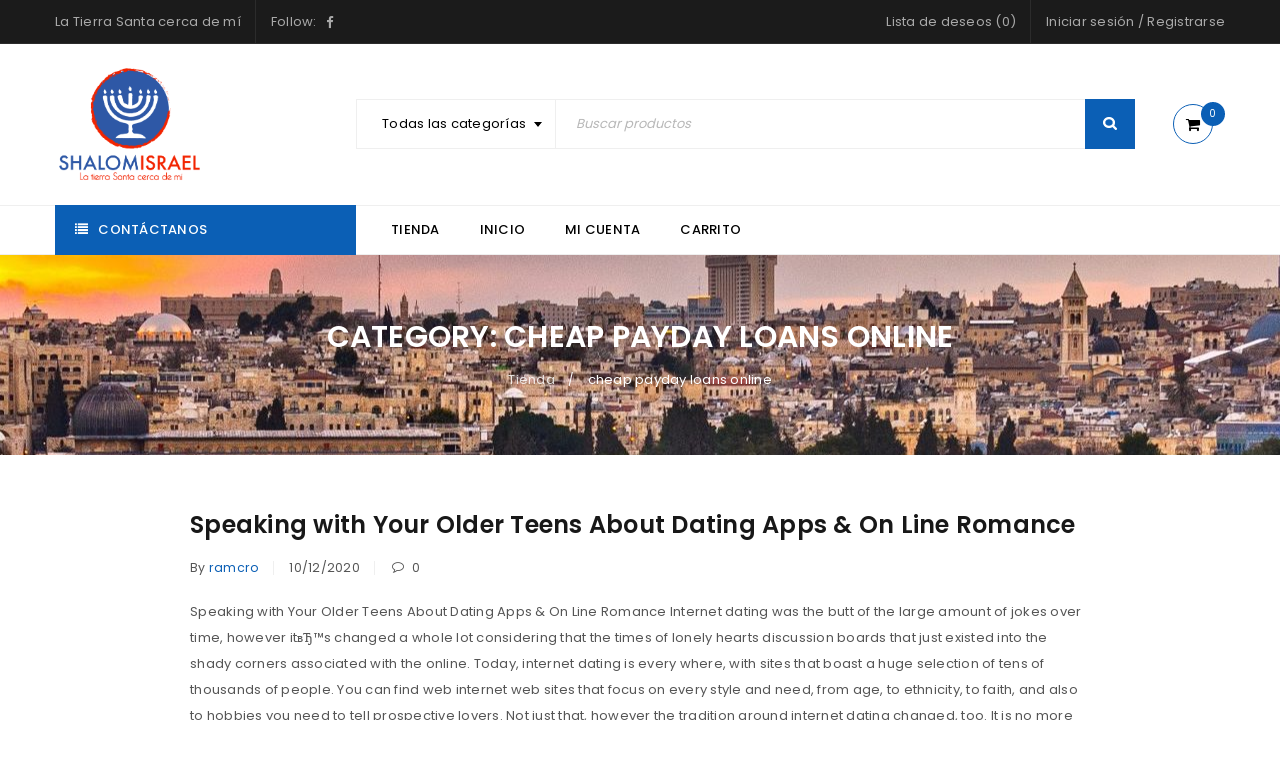

--- FILE ---
content_type: text/html; charset=UTF-8
request_url: https://store.shalomisraelstore.com/category/cheap-payday-loans-online-2/
body_size: 79054
content:
<!DOCTYPE html>
<html lang="es">
<head>
		<meta charset="UTF-8" />

			<meta name="viewport" content="width=device-width, initial-scale=1.0, maximum-scale=1" />
	
	<link rel="profile" href="//gmpg.org/xfn/11" />
				<link rel="shortcut icon" href="https://store.shalomisraelstore.com/wp-content/uploads/2020/06/SHALOM-ISRAELlogo-01.png" />
						<script>document.documentElement.className = document.documentElement.className + ' yes-js js_active js'</script>
				<title>cheap payday loans online | Shalom Israel Store</title>
<meta name='robots' content='max-image-preview:large' />
	<style>img:is([sizes="auto" i], [sizes^="auto," i]) { contain-intrinsic-size: 3000px 1500px }</style>
	<link rel='dns-prefetch' href='//fonts.googleapis.com' />
<link rel='preconnect' href='https://fonts.gstatic.com' crossorigin />
<link rel="alternate" type="application/rss+xml" title="Shalom Israel Store &raquo; Feed" href="https://store.shalomisraelstore.com/feed/" />
<link rel="alternate" type="application/rss+xml" title="Shalom Israel Store &raquo; Feed de los comentarios" href="https://store.shalomisraelstore.com/comments/feed/" />
<link rel="alternate" type="application/rss+xml" title="Shalom Israel Store &raquo; Categoría cheap payday loans online del feed" href="https://store.shalomisraelstore.com/category/cheap-payday-loans-online-2/feed/" />
<script type="text/javascript">
/* <![CDATA[ */
window._wpemojiSettings = {"baseUrl":"https:\/\/s.w.org\/images\/core\/emoji\/15.0.3\/72x72\/","ext":".png","svgUrl":"https:\/\/s.w.org\/images\/core\/emoji\/15.0.3\/svg\/","svgExt":".svg","source":{"concatemoji":"https:\/\/store.shalomisraelstore.com\/wp-includes\/js\/wp-emoji-release.min.js?ver=6.7.4"}};
/*! This file is auto-generated */
!function(i,n){var o,s,e;function c(e){try{var t={supportTests:e,timestamp:(new Date).valueOf()};sessionStorage.setItem(o,JSON.stringify(t))}catch(e){}}function p(e,t,n){e.clearRect(0,0,e.canvas.width,e.canvas.height),e.fillText(t,0,0);var t=new Uint32Array(e.getImageData(0,0,e.canvas.width,e.canvas.height).data),r=(e.clearRect(0,0,e.canvas.width,e.canvas.height),e.fillText(n,0,0),new Uint32Array(e.getImageData(0,0,e.canvas.width,e.canvas.height).data));return t.every(function(e,t){return e===r[t]})}function u(e,t,n){switch(t){case"flag":return n(e,"\ud83c\udff3\ufe0f\u200d\u26a7\ufe0f","\ud83c\udff3\ufe0f\u200b\u26a7\ufe0f")?!1:!n(e,"\ud83c\uddfa\ud83c\uddf3","\ud83c\uddfa\u200b\ud83c\uddf3")&&!n(e,"\ud83c\udff4\udb40\udc67\udb40\udc62\udb40\udc65\udb40\udc6e\udb40\udc67\udb40\udc7f","\ud83c\udff4\u200b\udb40\udc67\u200b\udb40\udc62\u200b\udb40\udc65\u200b\udb40\udc6e\u200b\udb40\udc67\u200b\udb40\udc7f");case"emoji":return!n(e,"\ud83d\udc26\u200d\u2b1b","\ud83d\udc26\u200b\u2b1b")}return!1}function f(e,t,n){var r="undefined"!=typeof WorkerGlobalScope&&self instanceof WorkerGlobalScope?new OffscreenCanvas(300,150):i.createElement("canvas"),a=r.getContext("2d",{willReadFrequently:!0}),o=(a.textBaseline="top",a.font="600 32px Arial",{});return e.forEach(function(e){o[e]=t(a,e,n)}),o}function t(e){var t=i.createElement("script");t.src=e,t.defer=!0,i.head.appendChild(t)}"undefined"!=typeof Promise&&(o="wpEmojiSettingsSupports",s=["flag","emoji"],n.supports={everything:!0,everythingExceptFlag:!0},e=new Promise(function(e){i.addEventListener("DOMContentLoaded",e,{once:!0})}),new Promise(function(t){var n=function(){try{var e=JSON.parse(sessionStorage.getItem(o));if("object"==typeof e&&"number"==typeof e.timestamp&&(new Date).valueOf()<e.timestamp+604800&&"object"==typeof e.supportTests)return e.supportTests}catch(e){}return null}();if(!n){if("undefined"!=typeof Worker&&"undefined"!=typeof OffscreenCanvas&&"undefined"!=typeof URL&&URL.createObjectURL&&"undefined"!=typeof Blob)try{var e="postMessage("+f.toString()+"("+[JSON.stringify(s),u.toString(),p.toString()].join(",")+"));",r=new Blob([e],{type:"text/javascript"}),a=new Worker(URL.createObjectURL(r),{name:"wpTestEmojiSupports"});return void(a.onmessage=function(e){c(n=e.data),a.terminate(),t(n)})}catch(e){}c(n=f(s,u,p))}t(n)}).then(function(e){for(var t in e)n.supports[t]=e[t],n.supports.everything=n.supports.everything&&n.supports[t],"flag"!==t&&(n.supports.everythingExceptFlag=n.supports.everythingExceptFlag&&n.supports[t]);n.supports.everythingExceptFlag=n.supports.everythingExceptFlag&&!n.supports.flag,n.DOMReady=!1,n.readyCallback=function(){n.DOMReady=!0}}).then(function(){return e}).then(function(){var e;n.supports.everything||(n.readyCallback(),(e=n.source||{}).concatemoji?t(e.concatemoji):e.wpemoji&&e.twemoji&&(t(e.twemoji),t(e.wpemoji)))}))}((window,document),window._wpemojiSettings);
/* ]]> */
</script>
<style id='wp-emoji-styles-inline-css' type='text/css'>

	img.wp-smiley, img.emoji {
		display: inline !important;
		border: none !important;
		box-shadow: none !important;
		height: 1em !important;
		width: 1em !important;
		margin: 0 0.07em !important;
		vertical-align: -0.1em !important;
		background: none !important;
		padding: 0 !important;
	}
</style>
<link rel='stylesheet' id='wp-block-library-css' href='https://store.shalomisraelstore.com/wp-includes/css/dist/block-library/style.min.css?ver=6.7.4' type='text/css' media='all' />
<style id='esf-fb-halfwidth-style-inline-css' type='text/css'>
.wp-block-create-block-easy-social-feed-facebook-carousel{background-color:#21759b;color:#fff;padding:2px}

</style>
<style id='esf-fb-fullwidth-style-inline-css' type='text/css'>
.wp-block-create-block-easy-social-feed-facebook-carousel{background-color:#21759b;color:#fff;padding:2px}

</style>
<style id='esf-fb-thumbnail-style-inline-css' type='text/css'>
.wp-block-create-block-easy-social-feed-facebook-carousel{background-color:#21759b;color:#fff;padding:2px}

</style>
<style id='classic-theme-styles-inline-css' type='text/css'>
/*! This file is auto-generated */
.wp-block-button__link{color:#fff;background-color:#32373c;border-radius:9999px;box-shadow:none;text-decoration:none;padding:calc(.667em + 2px) calc(1.333em + 2px);font-size:1.125em}.wp-block-file__button{background:#32373c;color:#fff;text-decoration:none}
</style>
<style id='global-styles-inline-css' type='text/css'>
:root{--wp--preset--aspect-ratio--square: 1;--wp--preset--aspect-ratio--4-3: 4/3;--wp--preset--aspect-ratio--3-4: 3/4;--wp--preset--aspect-ratio--3-2: 3/2;--wp--preset--aspect-ratio--2-3: 2/3;--wp--preset--aspect-ratio--16-9: 16/9;--wp--preset--aspect-ratio--9-16: 9/16;--wp--preset--color--black: #000000;--wp--preset--color--cyan-bluish-gray: #abb8c3;--wp--preset--color--white: #ffffff;--wp--preset--color--pale-pink: #f78da7;--wp--preset--color--vivid-red: #cf2e2e;--wp--preset--color--luminous-vivid-orange: #ff6900;--wp--preset--color--luminous-vivid-amber: #fcb900;--wp--preset--color--light-green-cyan: #7bdcb5;--wp--preset--color--vivid-green-cyan: #00d084;--wp--preset--color--pale-cyan-blue: #8ed1fc;--wp--preset--color--vivid-cyan-blue: #0693e3;--wp--preset--color--vivid-purple: #9b51e0;--wp--preset--gradient--vivid-cyan-blue-to-vivid-purple: linear-gradient(135deg,rgba(6,147,227,1) 0%,rgb(155,81,224) 100%);--wp--preset--gradient--light-green-cyan-to-vivid-green-cyan: linear-gradient(135deg,rgb(122,220,180) 0%,rgb(0,208,130) 100%);--wp--preset--gradient--luminous-vivid-amber-to-luminous-vivid-orange: linear-gradient(135deg,rgba(252,185,0,1) 0%,rgba(255,105,0,1) 100%);--wp--preset--gradient--luminous-vivid-orange-to-vivid-red: linear-gradient(135deg,rgba(255,105,0,1) 0%,rgb(207,46,46) 100%);--wp--preset--gradient--very-light-gray-to-cyan-bluish-gray: linear-gradient(135deg,rgb(238,238,238) 0%,rgb(169,184,195) 100%);--wp--preset--gradient--cool-to-warm-spectrum: linear-gradient(135deg,rgb(74,234,220) 0%,rgb(151,120,209) 20%,rgb(207,42,186) 40%,rgb(238,44,130) 60%,rgb(251,105,98) 80%,rgb(254,248,76) 100%);--wp--preset--gradient--blush-light-purple: linear-gradient(135deg,rgb(255,206,236) 0%,rgb(152,150,240) 100%);--wp--preset--gradient--blush-bordeaux: linear-gradient(135deg,rgb(254,205,165) 0%,rgb(254,45,45) 50%,rgb(107,0,62) 100%);--wp--preset--gradient--luminous-dusk: linear-gradient(135deg,rgb(255,203,112) 0%,rgb(199,81,192) 50%,rgb(65,88,208) 100%);--wp--preset--gradient--pale-ocean: linear-gradient(135deg,rgb(255,245,203) 0%,rgb(182,227,212) 50%,rgb(51,167,181) 100%);--wp--preset--gradient--electric-grass: linear-gradient(135deg,rgb(202,248,128) 0%,rgb(113,206,126) 100%);--wp--preset--gradient--midnight: linear-gradient(135deg,rgb(2,3,129) 0%,rgb(40,116,252) 100%);--wp--preset--font-size--small: 13px;--wp--preset--font-size--medium: 20px;--wp--preset--font-size--large: 36px;--wp--preset--font-size--x-large: 42px;--wp--preset--spacing--20: 0.44rem;--wp--preset--spacing--30: 0.67rem;--wp--preset--spacing--40: 1rem;--wp--preset--spacing--50: 1.5rem;--wp--preset--spacing--60: 2.25rem;--wp--preset--spacing--70: 3.38rem;--wp--preset--spacing--80: 5.06rem;--wp--preset--shadow--natural: 6px 6px 9px rgba(0, 0, 0, 0.2);--wp--preset--shadow--deep: 12px 12px 50px rgba(0, 0, 0, 0.4);--wp--preset--shadow--sharp: 6px 6px 0px rgba(0, 0, 0, 0.2);--wp--preset--shadow--outlined: 6px 6px 0px -3px rgba(255, 255, 255, 1), 6px 6px rgba(0, 0, 0, 1);--wp--preset--shadow--crisp: 6px 6px 0px rgba(0, 0, 0, 1);}:where(.is-layout-flex){gap: 0.5em;}:where(.is-layout-grid){gap: 0.5em;}body .is-layout-flex{display: flex;}.is-layout-flex{flex-wrap: wrap;align-items: center;}.is-layout-flex > :is(*, div){margin: 0;}body .is-layout-grid{display: grid;}.is-layout-grid > :is(*, div){margin: 0;}:where(.wp-block-columns.is-layout-flex){gap: 2em;}:where(.wp-block-columns.is-layout-grid){gap: 2em;}:where(.wp-block-post-template.is-layout-flex){gap: 1.25em;}:where(.wp-block-post-template.is-layout-grid){gap: 1.25em;}.has-black-color{color: var(--wp--preset--color--black) !important;}.has-cyan-bluish-gray-color{color: var(--wp--preset--color--cyan-bluish-gray) !important;}.has-white-color{color: var(--wp--preset--color--white) !important;}.has-pale-pink-color{color: var(--wp--preset--color--pale-pink) !important;}.has-vivid-red-color{color: var(--wp--preset--color--vivid-red) !important;}.has-luminous-vivid-orange-color{color: var(--wp--preset--color--luminous-vivid-orange) !important;}.has-luminous-vivid-amber-color{color: var(--wp--preset--color--luminous-vivid-amber) !important;}.has-light-green-cyan-color{color: var(--wp--preset--color--light-green-cyan) !important;}.has-vivid-green-cyan-color{color: var(--wp--preset--color--vivid-green-cyan) !important;}.has-pale-cyan-blue-color{color: var(--wp--preset--color--pale-cyan-blue) !important;}.has-vivid-cyan-blue-color{color: var(--wp--preset--color--vivid-cyan-blue) !important;}.has-vivid-purple-color{color: var(--wp--preset--color--vivid-purple) !important;}.has-black-background-color{background-color: var(--wp--preset--color--black) !important;}.has-cyan-bluish-gray-background-color{background-color: var(--wp--preset--color--cyan-bluish-gray) !important;}.has-white-background-color{background-color: var(--wp--preset--color--white) !important;}.has-pale-pink-background-color{background-color: var(--wp--preset--color--pale-pink) !important;}.has-vivid-red-background-color{background-color: var(--wp--preset--color--vivid-red) !important;}.has-luminous-vivid-orange-background-color{background-color: var(--wp--preset--color--luminous-vivid-orange) !important;}.has-luminous-vivid-amber-background-color{background-color: var(--wp--preset--color--luminous-vivid-amber) !important;}.has-light-green-cyan-background-color{background-color: var(--wp--preset--color--light-green-cyan) !important;}.has-vivid-green-cyan-background-color{background-color: var(--wp--preset--color--vivid-green-cyan) !important;}.has-pale-cyan-blue-background-color{background-color: var(--wp--preset--color--pale-cyan-blue) !important;}.has-vivid-cyan-blue-background-color{background-color: var(--wp--preset--color--vivid-cyan-blue) !important;}.has-vivid-purple-background-color{background-color: var(--wp--preset--color--vivid-purple) !important;}.has-black-border-color{border-color: var(--wp--preset--color--black) !important;}.has-cyan-bluish-gray-border-color{border-color: var(--wp--preset--color--cyan-bluish-gray) !important;}.has-white-border-color{border-color: var(--wp--preset--color--white) !important;}.has-pale-pink-border-color{border-color: var(--wp--preset--color--pale-pink) !important;}.has-vivid-red-border-color{border-color: var(--wp--preset--color--vivid-red) !important;}.has-luminous-vivid-orange-border-color{border-color: var(--wp--preset--color--luminous-vivid-orange) !important;}.has-luminous-vivid-amber-border-color{border-color: var(--wp--preset--color--luminous-vivid-amber) !important;}.has-light-green-cyan-border-color{border-color: var(--wp--preset--color--light-green-cyan) !important;}.has-vivid-green-cyan-border-color{border-color: var(--wp--preset--color--vivid-green-cyan) !important;}.has-pale-cyan-blue-border-color{border-color: var(--wp--preset--color--pale-cyan-blue) !important;}.has-vivid-cyan-blue-border-color{border-color: var(--wp--preset--color--vivid-cyan-blue) !important;}.has-vivid-purple-border-color{border-color: var(--wp--preset--color--vivid-purple) !important;}.has-vivid-cyan-blue-to-vivid-purple-gradient-background{background: var(--wp--preset--gradient--vivid-cyan-blue-to-vivid-purple) !important;}.has-light-green-cyan-to-vivid-green-cyan-gradient-background{background: var(--wp--preset--gradient--light-green-cyan-to-vivid-green-cyan) !important;}.has-luminous-vivid-amber-to-luminous-vivid-orange-gradient-background{background: var(--wp--preset--gradient--luminous-vivid-amber-to-luminous-vivid-orange) !important;}.has-luminous-vivid-orange-to-vivid-red-gradient-background{background: var(--wp--preset--gradient--luminous-vivid-orange-to-vivid-red) !important;}.has-very-light-gray-to-cyan-bluish-gray-gradient-background{background: var(--wp--preset--gradient--very-light-gray-to-cyan-bluish-gray) !important;}.has-cool-to-warm-spectrum-gradient-background{background: var(--wp--preset--gradient--cool-to-warm-spectrum) !important;}.has-blush-light-purple-gradient-background{background: var(--wp--preset--gradient--blush-light-purple) !important;}.has-blush-bordeaux-gradient-background{background: var(--wp--preset--gradient--blush-bordeaux) !important;}.has-luminous-dusk-gradient-background{background: var(--wp--preset--gradient--luminous-dusk) !important;}.has-pale-ocean-gradient-background{background: var(--wp--preset--gradient--pale-ocean) !important;}.has-electric-grass-gradient-background{background: var(--wp--preset--gradient--electric-grass) !important;}.has-midnight-gradient-background{background: var(--wp--preset--gradient--midnight) !important;}.has-small-font-size{font-size: var(--wp--preset--font-size--small) !important;}.has-medium-font-size{font-size: var(--wp--preset--font-size--medium) !important;}.has-large-font-size{font-size: var(--wp--preset--font-size--large) !important;}.has-x-large-font-size{font-size: var(--wp--preset--font-size--x-large) !important;}
:where(.wp-block-post-template.is-layout-flex){gap: 1.25em;}:where(.wp-block-post-template.is-layout-grid){gap: 1.25em;}
:where(.wp-block-columns.is-layout-flex){gap: 2em;}:where(.wp-block-columns.is-layout-grid){gap: 2em;}
:root :where(.wp-block-pullquote){font-size: 1.5em;line-height: 1.6;}
</style>
<link rel='stylesheet' id='redux-extendify-styles-css' href='https://store.shalomisraelstore.com/wp-content/plugins/redux-framework/redux-core/assets/css/extendify-utilities.css?ver=4.4.10' type='text/css' media='all' />
<link rel='stylesheet' id='contact-form-7-css' href='https://store.shalomisraelstore.com/wp-content/plugins/contact-form-7/includes/css/styles.css?ver=5.8.4' type='text/css' media='all' />
<link rel='stylesheet' id='easy-facebook-likebox-custom-fonts-css' href='https://store.shalomisraelstore.com/wp-content/plugins/easy-facebook-likebox/frontend/assets/css/esf-custom-fonts.css?ver=6.7.4' type='text/css' media='all' />
<link rel='stylesheet' id='easy-facebook-likebox-popup-styles-css' href='https://store.shalomisraelstore.com/wp-content/plugins/easy-facebook-likebox/facebook/frontend/assets/css/esf-free-popup.css?ver=6.6.5' type='text/css' media='all' />
<link rel='stylesheet' id='easy-facebook-likebox-frontend-css' href='https://store.shalomisraelstore.com/wp-content/plugins/easy-facebook-likebox/facebook/frontend/assets/css/easy-facebook-likebox-frontend.css?ver=6.6.5' type='text/css' media='all' />
<link rel='stylesheet' id='easy-facebook-likebox-customizer-style-css' href='https://store.shalomisraelstore.com/wp-admin/admin-ajax.php?action=easy-facebook-likebox-customizer-style&#038;ver=6.6.5' type='text/css' media='all' />
<link rel='stylesheet' id='rs-plugin-settings-css' href='https://store.shalomisraelstore.com/wp-content/plugins/revslider/public/assets/css/rs6.css?ver=6.2.10' type='text/css' media='all' />
<style id='rs-plugin-settings-inline-css' type='text/css'>
#rs-demo-id {}
</style>
<link rel='stylesheet' id='js_composer_front-css' href='https://store.shalomisraelstore.com/wp-content/plugins/js_composer/assets/css/js_composer.min.css?ver=6.2.0' type='text/css' media='all' />
<link rel='stylesheet' id='ts-shortcode-css' href='https://store.shalomisraelstore.com/wp-content/plugins/themesky/css/shortcode.css?ver=1.2.1' type='text/css' media='all' />
<link rel='stylesheet' id='owl-carousel-css' href='https://store.shalomisraelstore.com/wp-content/plugins/themesky/css/owl.carousel.css?ver=1.2.1' type='text/css' media='all' />
<link rel='stylesheet' id='woocommerce-layout-css' href='https://store.shalomisraelstore.com/wp-content/plugins/woocommerce/assets/css/woocommerce-layout.css?ver=8.3.3' type='text/css' media='all' />
<link rel='stylesheet' id='woocommerce-smallscreen-css' href='https://store.shalomisraelstore.com/wp-content/plugins/woocommerce/assets/css/woocommerce-smallscreen.css?ver=8.3.3' type='text/css' media='only screen and (max-width: 768px)' />
<link rel='stylesheet' id='woocommerce-general-css' href='https://store.shalomisraelstore.com/wp-content/plugins/woocommerce/assets/css/woocommerce.css?ver=8.3.3' type='text/css' media='all' />
<style id='woocommerce-inline-inline-css' type='text/css'>
.woocommerce form .form-row .required { visibility: visible; }
</style>
<link rel='stylesheet' id='wc-gateway-ppec-frontend-css' href='https://store.shalomisraelstore.com/wp-content/plugins/woocommerce-gateway-paypal-express-checkout/assets/css/wc-gateway-ppec-frontend.css?ver=2.1.3' type='text/css' media='all' />
<link rel='stylesheet' id='jquery-colorbox-css' href='https://store.shalomisraelstore.com/wp-content/plugins/yith-woocommerce-compare/assets/css/colorbox.css?ver=1.4.21' type='text/css' media='all' />
<style id='akismet-widget-style-inline-css' type='text/css'>

			.a-stats {
				--akismet-color-mid-green: #357b49;
				--akismet-color-white: #fff;
				--akismet-color-light-grey: #f6f7f7;

				max-width: 350px;
				width: auto;
			}

			.a-stats * {
				all: unset;
				box-sizing: border-box;
			}

			.a-stats strong {
				font-weight: 600;
			}

			.a-stats a.a-stats__link,
			.a-stats a.a-stats__link:visited,
			.a-stats a.a-stats__link:active {
				background: var(--akismet-color-mid-green);
				border: none;
				box-shadow: none;
				border-radius: 8px;
				color: var(--akismet-color-white);
				cursor: pointer;
				display: block;
				font-family: -apple-system, BlinkMacSystemFont, 'Segoe UI', 'Roboto', 'Oxygen-Sans', 'Ubuntu', 'Cantarell', 'Helvetica Neue', sans-serif;
				font-weight: 500;
				padding: 12px;
				text-align: center;
				text-decoration: none;
				transition: all 0.2s ease;
			}

			/* Extra specificity to deal with TwentyTwentyOne focus style */
			.widget .a-stats a.a-stats__link:focus {
				background: var(--akismet-color-mid-green);
				color: var(--akismet-color-white);
				text-decoration: none;
			}

			.a-stats a.a-stats__link:hover {
				filter: brightness(110%);
				box-shadow: 0 4px 12px rgba(0, 0, 0, 0.06), 0 0 2px rgba(0, 0, 0, 0.16);
			}

			.a-stats .count {
				color: var(--akismet-color-white);
				display: block;
				font-size: 1.5em;
				line-height: 1.4;
				padding: 0 13px;
				white-space: nowrap;
			}
		
</style>
<link rel='stylesheet' id='esf-custom-fonts-css' href='https://store.shalomisraelstore.com/wp-content/plugins/easy-facebook-likebox/frontend/assets/css/esf-custom-fonts.css?ver=6.7.4' type='text/css' media='all' />
<link rel='stylesheet' id='esf-insta-frontend-css' href='https://store.shalomisraelstore.com/wp-content/plugins/easy-facebook-likebox//instagram/frontend/assets/css/esf-insta-frontend.css?ver=6.7.4' type='text/css' media='all' />
<link rel='stylesheet' id='esf-insta-customizer-style-css' href='https://store.shalomisraelstore.com/wp-admin/admin-ajax.php?action=esf-insta-customizer-style&#038;ver=6.7.4' type='text/css' media='all' />
<link rel="preload" as="style" href="https://fonts.googleapis.com/css?family=Poppins:400,600,500%7CDamion:400&#038;subset=latin&#038;display=swap&#038;ver=1593548946" /><link rel="stylesheet" href="https://fonts.googleapis.com/css?family=Poppins:400,600,500%7CDamion:400&#038;subset=latin&#038;display=swap&#038;ver=1593548946" media="print" onload="this.media='all'"><noscript><link rel="stylesheet" href="https://fonts.googleapis.com/css?family=Poppins:400,600,500%7CDamion:400&#038;subset=latin&#038;display=swap&#038;ver=1593548946" /></noscript><link rel='stylesheet' id='font-awesome-css' href='https://store.shalomisraelstore.com/wp-content/themes/upstore/css/font-awesome.css?ver=1.2.6' type='text/css' media='all' />
<link rel='stylesheet' id='upstore-reset-css' href='https://store.shalomisraelstore.com/wp-content/themes/upstore/css/reset.css?ver=1.2.6' type='text/css' media='all' />
<link rel='stylesheet' id='upstore-style-css' href='https://store.shalomisraelstore.com/wp-content/themes/upstore/style.css?ver=1.2.6' type='text/css' media='all' />
<style id='upstore-style-inline-css' type='text/css'>
.menu-item-5485 > ul.sub-menu:before{background-image: url(https://store.shalomisraelstore.com/wp-content/uploads/2018/05/mega-menu-4.png);background-repeat: no-repeat;background-position: center top;}
</style>
<link rel='stylesheet' id='upstore-responsive-css' href='https://store.shalomisraelstore.com/wp-content/themes/upstore/css/responsive.css?ver=1.2.6' type='text/css' media='all' />
<link rel='stylesheet' id='prettyphoto-css' href='https://store.shalomisraelstore.com/wp-content/plugins/js_composer/assets/lib/prettyphoto/css/prettyPhoto.min.css?ver=6.2.0' type='text/css' media='all' />
<link rel='stylesheet' id='select2-css' href='https://store.shalomisraelstore.com/wp-content/plugins/woocommerce/assets/css/select2.css?ver=8.3.3' type='text/css' media='all' />
<link rel='stylesheet' id='upstore-dynamic-css-css' href='https://store.shalomisraelstore.com/wp-content/uploads/upstore.css?ver=1593548946' type='text/css' media='all' />
<script type="text/template" id="tmpl-variation-template">
	<div class="woocommerce-variation-description">{{{ data.variation.variation_description }}}</div>
	<div class="woocommerce-variation-price">{{{ data.variation.price_html }}}</div>
	<div class="woocommerce-variation-availability">{{{ data.variation.availability_html }}}</div>
</script>
<script type="text/template" id="tmpl-unavailable-variation-template">
	<p>Sorry, this product is unavailable. Please choose a different combination.</p>
</script>
<script type="text/javascript" src="https://store.shalomisraelstore.com/wp-includes/js/jquery/jquery.min.js?ver=3.7.1" id="jquery-core-js"></script>
<script type="text/javascript" src="https://store.shalomisraelstore.com/wp-includes/js/jquery/jquery-migrate.min.js?ver=3.4.1" id="jquery-migrate-js"></script>
<script type="text/javascript" src="https://store.shalomisraelstore.com/wp-content/plugins/easy-facebook-likebox/facebook/frontend/assets/js/esf-free-popup.min.js?ver=6.6.5" id="easy-facebook-likebox-popup-script-js"></script>
<script type="text/javascript" id="easy-facebook-likebox-public-script-js-extra">
/* <![CDATA[ */
var public_ajax = {"ajax_url":"https:\/\/store.shalomisraelstore.com\/wp-admin\/admin-ajax.php","efbl_is_fb_pro":""};
/* ]]> */
</script>
<script type="text/javascript" src="https://store.shalomisraelstore.com/wp-content/plugins/easy-facebook-likebox/facebook/frontend/assets/js/public.js?ver=6.6.5" id="easy-facebook-likebox-public-script-js"></script>
<script type="text/javascript" src="https://store.shalomisraelstore.com/wp-content/plugins/revslider/public/assets/js/rbtools.min.js?ver=6.0.6" id="tp-tools-js"></script>
<script type="text/javascript" src="https://store.shalomisraelstore.com/wp-content/plugins/revslider/public/assets/js/rs6.min.js?ver=6.2.10" id="revmin-js"></script>
<script type="text/javascript" src="https://store.shalomisraelstore.com/wp-content/plugins/woocommerce/assets/js/jquery-blockui/jquery.blockUI.min.js?ver=2.7.0-wc.8.3.3" id="jquery-blockui-js" data-wp-strategy="defer"></script>
<script type="text/javascript" id="wc-add-to-cart-js-extra">
/* <![CDATA[ */
var wc_add_to_cart_params = {"ajax_url":"\/wp-admin\/admin-ajax.php","wc_ajax_url":"\/?wc-ajax=%%endpoint%%","i18n_view_cart":"View cart","cart_url":"https:\/\/store.shalomisraelstore.com\/cart\/","is_cart":"","cart_redirect_after_add":"no"};
/* ]]> */
</script>
<script type="text/javascript" src="https://store.shalomisraelstore.com/wp-content/plugins/woocommerce/assets/js/frontend/add-to-cart.min.js?ver=8.3.3" id="wc-add-to-cart-js" data-wp-strategy="defer"></script>
<script type="text/javascript" src="https://store.shalomisraelstore.com/wp-content/plugins/woocommerce/assets/js/js-cookie/js.cookie.min.js?ver=2.1.4-wc.8.3.3" id="js-cookie-js" defer="defer" data-wp-strategy="defer"></script>
<script type="text/javascript" id="woocommerce-js-extra">
/* <![CDATA[ */
var woocommerce_params = {"ajax_url":"\/wp-admin\/admin-ajax.php","wc_ajax_url":"\/?wc-ajax=%%endpoint%%"};
/* ]]> */
</script>
<script type="text/javascript" src="https://store.shalomisraelstore.com/wp-content/plugins/woocommerce/assets/js/frontend/woocommerce.min.js?ver=8.3.3" id="woocommerce-js" defer="defer" data-wp-strategy="defer"></script>
<script type="text/javascript" src="https://store.shalomisraelstore.com/wp-content/plugins/js_composer/assets/js/vendors/woocommerce-add-to-cart.js?ver=6.2.0" id="vc_woocommerce-add-to-cart-js-js"></script>
<script type="text/javascript" src="https://store.shalomisraelstore.com/wp-content/plugins/easy-facebook-likebox/frontend/assets/js/imagesloaded.pkgd.min.js?ver=6.7.4" id="imagesloaded.pkgd.min-js"></script>
<script type="text/javascript" id="esf-insta-public-js-extra">
/* <![CDATA[ */
var esf_insta = {"ajax_url":"https:\/\/store.shalomisraelstore.com\/wp-admin\/admin-ajax.php","version":"free","nonce":"88af0e909c"};
/* ]]> */
</script>
<script type="text/javascript" src="https://store.shalomisraelstore.com/wp-content/plugins/easy-facebook-likebox//instagram/frontend/assets/js/esf-insta-public.js?ver=1" id="esf-insta-public-js"></script>
<script type="text/javascript" src="https://store.shalomisraelstore.com/wp-includes/js/underscore.min.js?ver=1.13.7" id="underscore-js"></script>
<script type="text/javascript" id="wp-util-js-extra">
/* <![CDATA[ */
var _wpUtilSettings = {"ajax":{"url":"\/wp-admin\/admin-ajax.php"}};
/* ]]> */
</script>
<script type="text/javascript" src="https://store.shalomisraelstore.com/wp-includes/js/wp-util.min.js?ver=6.7.4" id="wp-util-js"></script>
<script type="text/javascript" id="wc-add-to-cart-variation-js-extra">
/* <![CDATA[ */
var wc_add_to_cart_variation_params = {"wc_ajax_url":"\/?wc-ajax=%%endpoint%%","i18n_no_matching_variations_text":"Sorry, no products matched your selection. Please choose a different combination.","i18n_make_a_selection_text":"Please select some product options before adding this product to your cart.","i18n_unavailable_text":"Sorry, this product is unavailable. Please choose a different combination."};
/* ]]> */
</script>
<script type="text/javascript" src="https://store.shalomisraelstore.com/wp-content/plugins/woocommerce/assets/js/frontend/add-to-cart-variation.min.js?ver=8.3.3" id="wc-add-to-cart-variation-js" defer="defer" data-wp-strategy="defer"></script>
<link rel="https://api.w.org/" href="https://store.shalomisraelstore.com/wp-json/" /><link rel="alternate" title="JSON" type="application/json" href="https://store.shalomisraelstore.com/wp-json/wp/v2/categories/516" /><link rel="EditURI" type="application/rsd+xml" title="RSD" href="https://store.shalomisraelstore.com/xmlrpc.php?rsd" />
<meta name="generator" content="WordPress 6.7.4" />
<meta name="generator" content="WooCommerce 8.3.3" />
<meta name="generator" content="Redux 4.4.10" /><style type="text/css" data-type="vc_shortcodes-custom-css">.vc_custom_1534607476482{margin-bottom: 0px !important;padding-top: 30px !important;}.vc_custom_1499399312248{margin-bottom: 0px !important;}.vc_custom_1534607460729{padding-top: 80px !important;padding-bottom: 40px !important;}.vc_custom_1534607583585{margin-bottom: -30px !important;}.vc_custom_1514786339472{margin-bottom: 30px !important;}.vc_custom_1533021195516{padding-top: 80px !important;}.vc_custom_1533021244062{padding-top: 10px !important;}.vc_custom_1510719133094{margin-bottom: -30px !important;}.vc_custom_1533021171316{margin-bottom: -15px !important;}.vc_custom_1516785517103{margin-bottom: 30px !important;}.vc_custom_1516785522616{margin-bottom: 30px !important;}.vc_custom_1516785527783{margin-bottom: 30px !important;}.vc_custom_1532425924429{padding-top: 20px !important;padding-bottom: 15px !important;}.vc_custom_1499399312248{margin-bottom: 0px !important;}.vc_custom_1532420155419{margin-bottom: 5px !important;}.vc_custom_1532419619474{padding-top: 70px !important;}.vc_custom_1532418038384{margin-bottom: -30px !important;}.vc_custom_1532417255421{margin-bottom: 30px !important;}.vc_custom_1532417265909{margin-bottom: 30px !important;}.vc_custom_1532417270478{margin-bottom: 30px !important;}.vc_custom_1532417275613{margin-bottom: 30px !important;}.vc_custom_1524331912617{padding-top: 80px !important;}.vc_custom_1510719133094{margin-bottom: -30px !important;}.vc_custom_1516786500463{margin-bottom: 30px !important;}.vc_custom_1521776957595{margin-bottom: 50px !important;}.vc_custom_1516786153338{padding-top: 80px !important;padding-bottom: 30px !important;}.vc_custom_1510719133094{margin-bottom: -30px !important;}.vc_custom_1516786500463{margin-bottom: 30px !important;}.vc_custom_1516786153338{padding-top: 80px !important;padding-bottom: 30px !important;}.vc_custom_1510719133094{margin-bottom: -30px !important;}.vc_custom_1516786500463{margin-bottom: 30px !important;}.vc_custom_1516786620313{padding-top: 80px !important;padding-bottom: 40px !important;}.vc_custom_1510719133094{margin-bottom: -30px !important;}.vc_custom_1516785517103{margin-bottom: 30px !important;}.vc_custom_1516785522616{margin-bottom: 30px !important;}.vc_custom_1516785527783{margin-bottom: 30px !important;}.vc_custom_1516785592744{padding-top: 80px !important;padding-bottom: 20px !important;}.vc_custom_1510719133094{margin-bottom: -30px !important;}.vc_custom_1516785608624{margin-bottom: 30px !important;}.vc_custom_1516785614784{margin-bottom: 30px !important;}.vc_custom_1516785859312{margin-bottom: 30px !important;}.vc_custom_1516786153338{padding-top: 80px !important;padding-bottom: 30px !important;}.vc_custom_1510719133094{margin-bottom: -30px !important;}.vc_custom_1516786500463{margin-bottom: 30px !important;}.vc_custom_1516786362304{padding-top: 80px !important;padding-bottom: 40px !important;}.vc_custom_1510719133094{margin-bottom: -30px !important;}.vc_custom_1516786339472{margin-bottom: 30px !important;}.vc_custom_1516786709880{padding-top: 80px !important;padding-bottom: 30px !important;}.vc_custom_1509959007400{margin-bottom: 20px !important;}.vc_custom_1509958985799{margin-bottom: 20px !important;}.vc_custom_1509958991807{margin-bottom: 20px !important;}.vc_custom_1509958996911{margin-bottom: 20px !important;}.vc_custom_1509959002495{margin-bottom: 20px !important;}.vc_custom_1499238757805{margin-bottom: 0px !important;border-bottom-width: 0px !important;padding-top: 80px !important;}.vc_custom_1476705347722{margin-bottom: 0px !important;}.vc_custom_1476705244248{margin-bottom: 50px !important;}.vc_custom_1476706950105{margin-bottom: 50px !important;}.vc_custom_1527578488030{margin-bottom: 40px !important;}.vc_custom_1499225268006{margin-bottom: 0px !important;}.vc_custom_1516786941976{margin-bottom: 0px !important;border-bottom-width: 0px !important;padding-top: 50px !important;padding-bottom: 20px !important;}.vc_custom_1476705347722{margin-bottom: 0px !important;}.vc_custom_1516786930889{margin-bottom: 30px !important;}.vc_custom_1476706950105{margin-bottom: 50px !important;}.vc_custom_1527578478735{margin-bottom: 40px !important;}.vc_custom_1499225268006{margin-bottom: 0px !important;}.vc_custom_1499238757805{margin-bottom: 0px !important;border-bottom-width: 0px !important;padding-top: 80px !important;}.vc_custom_1476705347722{margin-bottom: 0px !important;}.vc_custom_1476705244248{margin-bottom: 50px !important;}.vc_custom_1476706950105{margin-bottom: 50px !important;}.vc_custom_1527578463207{margin-bottom: 40px !important;}.vc_custom_1499225268006{margin-bottom: 0px !important;}.vc_custom_1499229007621{margin-bottom: 0px !important;padding-top: 30px !important;}.vc_custom_1499399312248{margin-bottom: 0px !important;}</style><!-- Analytics by WP Statistics - https://wp-statistics.com -->
	<noscript><style>.woocommerce-product-gallery{ opacity: 1 !important; }</style></noscript>
	<style type="text/css">.recentcomments a{display:inline !important;padding:0 !important;margin:0 !important;}</style><meta name="generator" content="Powered by WPBakery Page Builder - drag and drop page builder for WordPress."/>
<meta name="generator" content="Powered by Slider Revolution 6.2.10 - responsive, Mobile-Friendly Slider Plugin for WordPress with comfortable drag and drop interface." />
<script type="text/javascript">function setREVStartSize(e){
			//window.requestAnimationFrame(function() {				 
				window.RSIW = window.RSIW===undefined ? window.innerWidth : window.RSIW;	
				window.RSIH = window.RSIH===undefined ? window.innerHeight : window.RSIH;	
				try {								
					var pw = document.getElementById(e.c).parentNode.offsetWidth,
						newh;
					pw = pw===0 || isNaN(pw) ? window.RSIW : pw;
					e.tabw = e.tabw===undefined ? 0 : parseInt(e.tabw);
					e.thumbw = e.thumbw===undefined ? 0 : parseInt(e.thumbw);
					e.tabh = e.tabh===undefined ? 0 : parseInt(e.tabh);
					e.thumbh = e.thumbh===undefined ? 0 : parseInt(e.thumbh);
					e.tabhide = e.tabhide===undefined ? 0 : parseInt(e.tabhide);
					e.thumbhide = e.thumbhide===undefined ? 0 : parseInt(e.thumbhide);
					e.mh = e.mh===undefined || e.mh=="" || e.mh==="auto" ? 0 : parseInt(e.mh,0);		
					if(e.layout==="fullscreen" || e.l==="fullscreen") 						
						newh = Math.max(e.mh,window.RSIH);					
					else{					
						e.gw = Array.isArray(e.gw) ? e.gw : [e.gw];
						for (var i in e.rl) if (e.gw[i]===undefined || e.gw[i]===0) e.gw[i] = e.gw[i-1];					
						e.gh = e.el===undefined || e.el==="" || (Array.isArray(e.el) && e.el.length==0)? e.gh : e.el;
						e.gh = Array.isArray(e.gh) ? e.gh : [e.gh];
						for (var i in e.rl) if (e.gh[i]===undefined || e.gh[i]===0) e.gh[i] = e.gh[i-1];
											
						var nl = new Array(e.rl.length),
							ix = 0,						
							sl;					
						e.tabw = e.tabhide>=pw ? 0 : e.tabw;
						e.thumbw = e.thumbhide>=pw ? 0 : e.thumbw;
						e.tabh = e.tabhide>=pw ? 0 : e.tabh;
						e.thumbh = e.thumbhide>=pw ? 0 : e.thumbh;					
						for (var i in e.rl) nl[i] = e.rl[i]<window.RSIW ? 0 : e.rl[i];
						sl = nl[0];									
						for (var i in nl) if (sl>nl[i] && nl[i]>0) { sl = nl[i]; ix=i;}															
						var m = pw>(e.gw[ix]+e.tabw+e.thumbw) ? 1 : (pw-(e.tabw+e.thumbw)) / (e.gw[ix]);					
						newh =  (e.gh[ix] * m) + (e.tabh + e.thumbh);
					}				
					if(window.rs_init_css===undefined) window.rs_init_css = document.head.appendChild(document.createElement("style"));					
					document.getElementById(e.c).height = newh+"px";
					window.rs_init_css.innerHTML += "#"+e.c+"_wrapper { height: "+newh+"px }";				
				} catch(e){
					console.log("Failure at Presize of Slider:" + e)
				}					   
			//});
		  };</script>
<!-- ## NXS/OG ## --><!-- ## NXSOGTAGS ## --><!-- ## NXS/OG ## -->
<noscript><style> .wpb_animate_when_almost_visible { opacity: 1; }</style></noscript></head>
<body class="archive category category-cheap-payday-loans-online-2 category-516 theme-upstore woocommerce-no-js wide nav-square ts_desktop product-style-1 wpb-js-composer js-comp-ver-6.2.0 vc_responsive">
		<div id="ts-account-modal" class="ts-popup-modal no-registration">
			<div class="overlay"></div>
			<div class="account-container popup-container">
				<span class="close">Close<i class="fa fa-close"></i></span>
				<div class="account-content">
					<div class="woocommerce"><div class="woocommerce-notices-wrapper"></div>

		<h2>Login</h2>

		<form class="woocommerce-form woocommerce-form-login login" method="post">

			
			<p class="woocommerce-form-row woocommerce-form-row--wide form-row form-row-wide">
				<label for="username">Username or email address&nbsp;<span class="required">*</span></label>
				<input type="text" class="woocommerce-Input woocommerce-Input--text input-text" name="username" id="username" autocomplete="username" value="" />			</p>
			<p class="woocommerce-form-row woocommerce-form-row--wide form-row form-row-wide">
				<label for="password">Password&nbsp;<span class="required">*</span></label>
				<input class="woocommerce-Input woocommerce-Input--text input-text" type="password" name="password" id="password" autocomplete="current-password" />
			</p>

			
			<p class="form-row">
				<label class="woocommerce-form__label woocommerce-form__label-for-checkbox woocommerce-form-login__rememberme">
					<input class="woocommerce-form__input woocommerce-form__input-checkbox" name="rememberme" type="checkbox" id="rememberme" value="forever" /> <span>Remember me</span>
				</label>
				<input type="hidden" id="woocommerce-login-nonce" name="woocommerce-login-nonce" value="cc33025105" /><input type="hidden" name="_wp_http_referer" value="/category/cheap-payday-loans-online-2/" />				<button type="submit" class="woocommerce-button button woocommerce-form-login__submit" name="login" value="Log in">Log in</button>
			</p>
			<p class="woocommerce-LostPassword lost_password">
				<a href="https://store.shalomisraelstore.com/my-account/lost-password/">Lost your password?</a>
			</p>

			
		</form>


</div>				</div>
			</div>
		</div>
		
<div id="page" class="hfeed site">

			<!-- Store Notice -->
			
		<!-- Page Slider -->
				<div class="mobile-menu-wrapper ts-menu">
			<h4 class="title"></h4>
			<span class="ic-mobile-menu-close-button"><i class="fa fa-bars"></i></span>
			<nav class="mobile-menu"><ul id="menu-menu" class="menu"><li id="menu-item-12219" class="menu-item menu-item-type-post_type menu-item-object-page menu-item-home menu-item-12219 ts-normal-menu">
	<a href="https://store.shalomisraelstore.com/"><span class="menu-label">Tienda</span></a></li>
<li id="menu-item-25" class="menu-item menu-item-type-post_type menu-item-object-page menu-item-25 ts-normal-menu">
	<a href="https://store.shalomisraelstore.com/inicio/"><span class="menu-label">Inicio</span></a></li>
<li id="menu-item-27" class="menu-item menu-item-type-post_type menu-item-object-page menu-item-27 ts-normal-menu">
	<a href="https://store.shalomisraelstore.com/mi-cuenta/"><span class="menu-label">Mi cuenta</span></a></li>
<li id="menu-item-26" class="menu-item menu-item-type-post_type menu-item-object-page menu-item-has-children menu-item-26 ts-normal-menu parent">
	<a href="https://store.shalomisraelstore.com/carrito/"><span class="menu-label">Carrito</span></a><span class="ts-menu-drop-icon"></span>
<ul class="sub-menu">
	<li id="menu-item-28" class="menu-item menu-item-type-post_type menu-item-object-page menu-item-28">
		<a href="https://store.shalomisraelstore.com/finalizar-compra/"><span class="menu-label">Finalizar compra</span></a></li>
</ul>
</li>
</ul></nav>		</div>
		
		<!-- Shopping Cart Floating Sidebar -->
				<div id="ts-shopping-cart-sidebar" class="ts-floating-sidebar">
			<div class="overlay"></div>
			<div class="ts-sidebar-content">
				<span class="close"><i class="fa fa-remove"></i></span>
				<div class="ts-tiny-cart-wrapper"></div>
			</div>
		</div>
				
		
<header class="ts-header has-sticky">
	<div class="header-container">
		<div class="header-template header-v4 show-cart show-search has-vertical-menu">
			<div class="header-top">
				<div class="container">
					<div class="header-left">
						<span class="ic-mobile-menu-button visible-phone"><i class="fa fa-bars"></i></span>
												<div class="info-desc">La Tierra Santa cerca de mí</div>
												<div class="ts-header-social-icons">
	<span>Follow:</span>
	<ul>
			
				<li class="facebook">
			<a href="https://www.facebook.com/shalomisraelstore/" target="_blank"><i class="fa fa-facebook"></i></a>
		</li>
		
				
				
				
				
		
	</ul>
</div>					</div>
					<div class="header-right">
						
						<span class="ts-group-meta-icon-toggle visible-phone"><i class="fa fa-cog"></i></span>				
						
						<div class="group-meta-header">
							
														<div class="my-account-wrapper">		<div class="ts-tiny-account-wrapper">
			<div class="account-control">
									<a  class="login" href="https://store.shalomisraelstore.com/my-account/" title="Iniciar sesión"><span>Iniciar sesión</span></a>
					 / 
					<a class="sign-up" href="https://store.shalomisraelstore.com/my-account/" title="Create New Account"><span>Registrarse</span></a>
							</div>
					</div>
		
		</div>
														
														<div class="my-wishlist-wrapper">
	<a title="Lista de deseos" href="https://store.shalomisraelstore.com/wishlist-2/" class="tini-wishlist">
		Lista de deseos (0)	</a>

	</div>
														
														
								

						</div>
					</div>
				</div>
			</div>
			<div class="header-middle">
				<div class="container">
				
					<div class="logo-wrapper">		<div class="logo">
			<a href="https://store.shalomisraelstore.com/">
			<!-- Main logo -->
							<img src="https://store.shalomisraelstore.com/wp-content/uploads/2020/06/logocomplete-01.png" alt="Shalom Israel Store" title="Shalom Israel Store" class="normal-logo" />
						
			<!-- Main logo on mobile -->
							<img src="https://store.shalomisraelstore.com/wp-content/uploads/2020/06/logocomplete-01.png" alt="Shalom Israel Store" title="Shalom Israel Store" class="normal-logo mobile-logo" />
						
			<!-- Sticky logo -->
							<img src="https://store.shalomisraelstore.com/wp-content/uploads/2020/06/logocomplete-01.png" alt="Shalom Israel Store" title="Shalom Israel Store" class="normal-logo sticky-logo" />
						
			<!-- Logo Text -->
						</a>
		</div>
		</div>
					
										<div class="search-wrapper">		<div class="ts-search-by-category ">
			<form method="get" action="https://store.shalomisraelstore.com/">
									<select class="select-category" name="term"><option value="">Todas las categorías</option><option value="aceite-de-la-uncion" >Aceite de la Unción</option><option value="banderas-de-israel-y-jerusalem" >Banderas</option><option value="decoracion-para-el-hogar-importada-de-israel" >Deco Hogar</option><option value="fiestas" >Fiestas</option><option value="joyeria-importada-de-israel" >Joyería</option><option value="kiddush-y-shabbat" >Kiddush &amp; Shabbat</option><option value="kippot" >Kippah</option><option value="biblias-y-material-de-invesigacion" >Libros y Biblias</option><option value="menorah" >Menorah</option><option value="mezuzah" >Mezuzah</option><option value="shofar-shofarot-en-mexico" >Shofar</option><option value="souvenirs-de-jerusalem-tierra-santa" >Souvenirs</option><option value="termo-israel" >&nbsp;&nbsp;&nbsp;Cilindros y Termos</option><option value="gorras-de-israel-y-fuerzas-armadas" >&nbsp;&nbsp;&nbsp;Gorras</option><option value="llaveros-importados-de-israel" >&nbsp;&nbsp;&nbsp;Llaveros</option><option value="playeras-logos-israel" >&nbsp;&nbsp;&nbsp;Playeras</option><option value="sudaderas-con-logos-de-israel" >&nbsp;&nbsp;&nbsp;Sudaderas</option><option value="tallit" >Tallit</option></select>
								<div class="search-content">
					<input type="text" value="" name="s" placeholder="Buscar productos" autocomplete="off" />
					<input type="submit" title="Search" value="Search" />
					<input type="hidden" name="post_type" value="product" />
											<input type="hidden" name="taxonomy" value="product_cat" />
									</div>
			</form>
		</div>
		</div>
										
					<div class="header-right">
						
													<div class="shopping-cart-wrapper">			<div class="ts-tiny-cart-wrapper">
									<a class="cart-control" href="https://store.shalomisraelstore.com/cart/" title="View your shopping bag">
						<span class="ic-cart"><i class="fa fa-shopping-cart"></i></span>
						<span class="cart-number">0</span>
					</a>
											<span class="cart-drop-icon drop-icon"></span>
																	<div class="cart-dropdown-form dropdown-container">
					<div class="form-content">
													<label>Your shopping cart is empty</label>
											</div>
				</div>
							</div>
		</div>
												
					</div>
				
				</div>
			</div>
			<div class="header-bottom header-sticky">
				<div class="container">
					<div class="menu-wrapper menu-full">							
						<div class="ts-menu">
																<div class="vertical-menu-wrapper">
										<div class="vertical-menu-heading">Contáctanos</div>
										<nav class="vertical-menu ts-mega-menu-wrapper"><ul id="menu-contactanos" class="menu"><li id="menu-item-12233" class="menu-item menu-item-type-custom menu-item-object-custom menu-item-12233 ts-normal-menu">
	<a href="https://api.whatsapp.com/send?phone=525532681247&#038;text=Contacto%20desde%20sitio%20web"><span class="menu-label">WhatsApp</span></a></li>
<li id="menu-item-12234" class="menu-item menu-item-type-custom menu-item-object-custom menu-item-12234 ts-normal-menu">
	<a href="https://m.me/shalomisraelstore"><span class="menu-label">Messenger</span></a></li>
<li id="menu-item-12235" class="menu-item menu-item-type-custom menu-item-object-custom menu-item-12235 ts-normal-menu">
	<a><span class="menu-label">+525532681247</span></a></li>
</ul></nav>									</div>
									<nav class="main-menu pc-menu ts-mega-menu-wrapper hidden-phone"><ul id="menu-menu-1" class="menu"><li class="menu-item menu-item-type-post_type menu-item-object-page menu-item-home menu-item-12219 ts-normal-menu">
	<a href="https://store.shalomisraelstore.com/"><span class="menu-label">Tienda</span></a></li>
<li class="menu-item menu-item-type-post_type menu-item-object-page menu-item-25 ts-normal-menu">
	<a href="https://store.shalomisraelstore.com/inicio/"><span class="menu-label">Inicio</span></a></li>
<li class="menu-item menu-item-type-post_type menu-item-object-page menu-item-27 ts-normal-menu">
	<a href="https://store.shalomisraelstore.com/mi-cuenta/"><span class="menu-label">Mi cuenta</span></a></li>
<li class="menu-item menu-item-type-post_type menu-item-object-page menu-item-has-children menu-item-26 ts-normal-menu parent">
	<a href="https://store.shalomisraelstore.com/carrito/"><span class="menu-label">Carrito</span></a><span class="ts-menu-drop-icon"></span>
<ul class="sub-menu">
	<li class="menu-item menu-item-type-post_type menu-item-object-page menu-item-28">
		<a href="https://store.shalomisraelstore.com/finalizar-compra/"><span class="menu-label">Finalizar compra</span></a></li>
</ul>
</li>
</ul></nav>						</div>
					</div>
				</div>
			</div>
		</div>	
	</div>
</header>		
		
	
	<div id="main" class="wrapper"><div class="breadcrumb-title-wrapper breadcrumb-v1 ts-breadcrumb-parallax" style="background-image: url(https://store.shalomisraelstore.com/wp-content/uploads/2020/06/Jerusalem-UHD-123rf-scaled-e1593548926575.jpg)"><div class="breadcrumb-content"><div class="breadcrumb-title"><h1 class="heading-title page-title entry-title ">Category: cheap payday loans online</h1><div class="breadcrumbs"><div class="breadcrumbs-container"><a href="https://store.shalomisraelstore.com/">Tienda</a> <span class="brn_arrow">&#047;</span> <span class="current">cheap payday loans online</span></div></div></div></div></div>
<div class="page-container page-template archive-template show_breadcrumb_v1">
	
	<!-- Left Sidebar -->
		
	
	<!-- Main Content -->
	<div id="main-content" class="ts-col-24">	
		<div id="primary" class="site-content">
		
			<div class="list-posts"><article class="post-item hentry  post-14824 post type-post status-publish format-standard category-cheap-payday-loans-online-2">
	
	<div class="entry-format">
						<a class="thumbnail " href="https://store.shalomisraelstore.com/2020/12/10/speaking-with-your-older-teens-about-dating-apps/">
									<figure>
										</figure>
								</a>
								</div>
	<div class="entry-content no-featured-image">
		
		<div class="entry-info">
			<!-- Blog Title -->
						<header>
				<h4 class="heading-title entry-title">
					<a class="post-title heading-title" href="https://store.shalomisraelstore.com/2020/12/10/speaking-with-your-older-teens-about-dating-apps/">Speaking with Your Older Teens About Dating Apps &#038; On Line Romance</a>
				</h4>
			</header>
						
						<div class="entry-meta-top">
				
				<!-- Blog Author -->
								<span class="vcard author">By <a href="https://store.shalomisraelstore.com/author/ramcro/" title="Entradas de ramcro" rel="author">ramcro</a></span>
								
				<!-- Blog Date Time -->
								<span class="date-time">
					10/12/2020				</span>
								
				<!-- Blog Comment -->
								<span class="comment-count">
					<i class="fa fa-comment-o"></i>
					<span class="number">
						0					</span>
				</span>
							
			</div>
						
			<div class="entry-summary">
				<!-- Blog Excerpt -->
								<div class="short-content">
					Speaking with Your Older Teens About Dating Apps & On Line Romance

Internet dating was the butt of the large amount of jokes over time, however itвЂ™s changed a whole lot considering that the times of lonely hearts discussion boards that just existed into the shady corners associated with the online. Today, internet dating is every where, with sites that boast a huge selection of tens of thousands of people. You can find web internet web sites that focus on every style and need, from age, to ethnicity, to faith, and also to hobbies you need to tell prospective lovers. Not just that, however the tradition around internet dating changed, too. It is no more viewed as the final refuge of this lonely and hopeless, but alternatively as one thing everybody does.

Which is the reason why it is essential to help you speak to your teenagers about online dating sites before they choose to go searching on their own.

Teen Dating Apps & On Line Romance

Many moms and dads have actually a difficult time that is enough for their young ones about dating as it's. Internet dating, though, includes its very own luggage; intimate predators, stalking, as well as the ever-looming threat of online harassment are only those hateful pounds. A parentвЂ™s work is not always effortless, though, and in case she or he will probably read about online dating sites, it is a far better concept than it is to go searching online, or to ask their peer group for them to get real information from you.

The Changing Face of Dating

Older teenagers wish to date. The ritual to become a grownup is one thing every generation goes through, plus itвЂ™s all section of growing up. Tech has always changed the way the tradition around dating works, however. One hundred fifty years back it had been walking town square together. a generations that are few it absolutely was going to the drive-in. And from now on, utilizing the Web riding around in our front pockets, it is feasible we would never have without its assistance for us to meet people.

That appears frightening, being a moms and dad, however itвЂ™s essential to consider there are some aspects that are positive online dating sites too. Older Teens can expand their seek out love outside their small corner associated with world, meeting individuals from other schools or surrounding towns. This expanded option means they donвЂ™t have their choices tied to who they sit near in course, together with social politics of one's own college. It allows them touch base to find genuine compatibility; exactly the same way it can for grownups.

Likely be operational, which help Keep Your Teenagers Safe

Simply because a discussion about online dating sites and dating apps may be awkward or unpleasant, that is no excuse to not have it.

Rather, allow your teenagers understand that youвЂ™re here for them, and therefore you wish to assist them to develop into grownups since properly as you can. Therefore with you first if they get a new app (with your approval of course), or start talking to someone new, just ask them to always discuss it. Additionally, make sure your teenagers realize that that you have to meet them as well if they want to meet someone from their online life. No meetings that are secret college, or sneaking off to see some body by the light of this moon; that's where things have dangerous. Keep things available, truthful, and above-board, with no one will have any such thing to be worried about.

Remind Them TheyвЂ™re Nevertheless Teens

ItвЂ™s also essential to push house the truth that teenagers suffer from particular responsibilities that are legal. Intercourse, or at the least the specter from it, constantly follows dating. ItвЂ™s essential for parents and teens to share that topic, along with exactly how technology changed that, too. Sexting, nude pictures, along with other erotic add-ons trigger a storm of appropriate dilemmas for teenagers because theyвЂ™re underage. Often all it will take is just a 12 months of distinction between a teenager and a partner for severe dilemmas to erupt. ThatвЂ™s why it is more straightforward to talk before it happens about it, and get it out in the open.

I always recommend that parents explore it first because there are many, many inappropriate apps out there if you do allow your teen to use a particular app. Establishing boundaries utilizing the kinds of apps that the teenagers are exposed to is simpler by using a trustworthy parental control software. Netsanity supplies a suite of solutions вЂ“ their Appblocker, where specific social media marketing along with other apps are profiled and parents can one-click block them, making those dating apps that you might find improper such as for example Grindr, Down, https://mycashcentral.com/payday-loans-mo/amsterdam/ Hot or otherwise not, and others an one-click solution. They will have a totally free test, so that itвЂ™s worth looking at in case your teenager has an Apple or Android os device that is mobile.

Honest ongoing conversations about staying online that is safe do more to help keep your teenager safe than almost any other action you could simply simply just take!

10 teenagers in the us making use of social networking, it's not astonishing that the number that is large of are linking via different dating apps. Dating and intimate exploration are normal teenager behavior; nonetheless, the potential risks of teenagers utilizing dating apps expose teenagers to numerous perils and effects they're not willing to manage.

You will find quantity of apps that teens get access to which help them hook upВќ or date, whether online or in individual. The most popular apps is Tinder, that is often called a software useful for instigating casual intimate encounters. In reality, 7 % of 10 million users that are regular between 13 and 17, and even though Tinder is normally referred to as a software for grownups.

Using this application, users connect with other people by swiping directly on a photo of somebody they're enthusiastic about and swiping kept if the individual will not charm for them. Following the two users reveal desire for one another, they can deliver communications and connect offline if then they desire.

Tinder enables users that are over 13 to register for the software. Yet, they are doing try to protect users under 18 by permitting them simply to connect with other people within the exact same age groups.

Nevertheless, with this specific as well as other social media marketing apps, it is impossible to validate the chronilogical age of an individual. In reality, you'll find nothing preventing a person from developing a profile that is false. Not only do teenagers usually lie about their many years to have age that is past on particular apps, grownups can lie to be able to hook up to those teens. It really is that is why, that so-called вЂњsocial monitoringвЂќ just parental apps are not to effective. It works on monitoring a teenвЂ™s account but that teen individual will frequently produce numerous false records, hiding the actual account from moms and dads.

Moms and dads can make an effort to limit usage of apps rated as +18 utilizing parental settings on smart phones and pills. But, numerous apps are ranked +12 even when they require you to definitely be over 18 to register, such as for instance with OKCupid.

Therefore, whenever teens do use dating apps, with or without parental authorization, what exactly are a few of the effects? Worst instance situations consist of situations of rape and assaults that are sexual. Even though the conversation is supposed become solely online, various apps that are dating utilize GPS to complement users can be utilized by predators to focus on a victim.

Nevertheless, usually the consequences are not quite as apparent, like in the instance of sexting. Sexting, the sharing of intimately explicit pictures or text, is just a typical behavior via dating apps. From the one hand, such behavior is seen as a type of intimate fascination. On the other side, there are numerous consequences that are unintended teens face when participating in sexting.

Probably one of the most consequence that is common losing control over the written text or image this is certainly transmitted to a different user. The recipient can share the given information to other people, whether or not to humiliate or extort the userвЂ“or merely to brag to others. Much more dire of a result could be the possibility of mass sharing, exposing the вЂњsexterвЂќ to an extreme loss in privacy.

A lesser understood consequence involves repercussions that are legal. Even though delivered between minors, sexting can be viewed youngster pornography. The sender and recipient can both be charged for this criminal activity. Further, if your moms and dad is mindful that the small is sexting and doesn't make an effort to avoid it, the moms and dad could be charged aswell.

But another consequence is less visibleвЂ“the psychological aftereffects of this type of intimate research. The increasing loss of privacy and prospect of humiliation has apparent psychological results, but sexting may also encourage the users to feel pressured into intimate interactions they're not mature sufficient to participate in.				</div>
								
			</div>
		</div>
		
				<div class="entry-meta-bottom">
			<!-- Blog Read More Button -->
						<a class="button-readmore" href="https://store.shalomisraelstore.com/2020/12/10/speaking-with-your-older-teens-about-dating-apps/">Read More</a>
						
			<!-- Blog Categories -->
					</div>
		
				
	</div>
	
</article><article class="post-item hentry  post-14508 post type-post status-publish format-standard category-cheap-payday-loans-online-2">
	
	<div class="entry-format">
						<a class="thumbnail " href="https://store.shalomisraelstore.com/2020/12/08/just-how-to-protect-your-self-from-pay-day-loan/">
									<figure>
										</figure>
								</a>
								</div>
	<div class="entry-content no-featured-image">
		
		<div class="entry-info">
			<!-- Blog Title -->
						<header>
				<h4 class="heading-title entry-title">
					<a class="post-title heading-title" href="https://store.shalomisraelstore.com/2020/12/08/just-how-to-protect-your-self-from-pay-day-loan/">Just how to Protect Your Self from Pay Day Loan Call Scams</a>
				</h4>
			</header>
						
						<div class="entry-meta-top">
				
				<!-- Blog Author -->
								<span class="vcard author">By <a href="https://store.shalomisraelstore.com/author/ramcro/" title="Entradas de ramcro" rel="author">ramcro</a></span>
								
				<!-- Blog Date Time -->
								<span class="date-time">
					08/12/2020				</span>
								
				<!-- Blog Comment -->
								<span class="comment-count">
					<i class="fa fa-comment-o"></i>
					<span class="number">
						0					</span>
				</span>
							
			</div>
						
			<div class="entry-summary">
				<!-- Blog Excerpt -->
								<div class="short-content">
					Just how to Protect Your Self from Pay Day Loan Call Scams
Scammers will endeavour to intimidate both you and collect on unpaid pay day loans thatвЂ”surprise twistвЂ”you never ever borrowed when you look at the place that is first!
You may want to think again if youвЂ™ve had an unexpected bill pop up and youвЂ™re considering a payday loan to cover the cost. Cuz no matter what imposing that bill is apparently, these short-term, high-interest loans could pose a much greater hazard to your money when you look at the long-lasting. You will find most likely improved ways to pay money for crisis costs.
But hereвЂ™s the fact, even although you decide never to simply take a payday loan out, you are able to nevertheless get taken for a trip. ThatвЂ™s right. A scammer could get ahold of one's information and try to gather on that loan you never borrowed. HereвЂ™s exactly how pay day loan call scammers work, and you skill to fight right back.
What is a pay day loan, once again?
Pay day loans are a form of no credit check loan geared towards people with lousy credit ratings and, more regularly that perhaps not, reduced incomes. TheyвЂ™re often no bigger than a hundred or so bucks as they are created as an вЂњadvanceвЂќ from the borrowerвЂ™s paycheck. ThatвЂ™s exactly exactly how they got their title: the deadline is generally set for borrowerвЂ™s next pay check. TheyвЂ™re also known as вЂњcash advanceвЂќ loans for much the exact same explanation.
These loans have actually an typical amount of only a couple of weeks nevertheless they include the average APR of nearly 400%! ThatвЂ™s just because a two-week pay day loan by having a flat-rate interest cost of 15% works off to a typical yearly cost of 391%. Those tiny rates that are weekly up over time.
There's two methods for you to make an application for a loan that is payday. The foremost is by walking into pay day loan storefront and filling in a credit card applicatoin. YouвЂ™ll understand these shops from the giant signs outside that screech вЂњfast money now!вЂќ and вЂњeasy money assured approval!вЂќ
The next method to apply is always to fill away an application online. Pay a visit to the lenderвЂ™s site, enter your info, and then click вЂњsubmit.вЂќ ThatвЂ™s where in actuality the difficulty starts.
HereвЂ™s exactly how the pay day loan call scam works.
Often times when you are trying to get an online loan, you arenвЂ™t actually visiting the lenderвЂ™s site. Rather, you will be publishing a software to a lead generator, which then sells your details to lenders seeking to get your company.
Therefore also in the event that you donвЂ™t wind up taking out fully the cash advance which youвЂ™ve sent applications for, there clearly was an archive of one's application which has a whole bunch of information that is personal, plus exactly how much you had been seeking to borrow. That record can end up being easily purchased by scammers.
Those scammers then call you and attempt to collect for a financial obligation you never owed. They pretend they are a agent from a payday financial institution. Often theyвЂ™ll even say that theyвЂ™re legal counsel when it comes to ongoing business, because getting a call from legal counsel is often intimidating. They may additionally imagine to be from the federal government company.
As soon as they enable you to get from the phone, that is if the threats begin. All sorts will be used by these scammers of low-down techniques to bully you into spending. They'll yell and swear at you, theyвЂ™ll threaten to sue you, to garnish your wages, or have the money removed from your bank account.
TheyвЂ™ll vow to phone your entire relatives and buddies members as well as your manager to shame you into having to pay. They may even jeopardize to possess you arrested! Fundamentally, they shall do every thing they may be able to stress you into paying them. ItвЂ™s blackmailing an individual who never ever did such a thing well worth getting blackmailed over into the place that is first.
Protecting your self from a loan call scam that is payday.
Keep in mind, this business (or girls) donвЂ™t have anything for you. They've been wearing a show that is big frighten you. If you hold your ground and donвЂ™t give in, there is reallynвЂ™t any such thing they are able to do in order to harm you. ItвЂ™s all bark with no bite.
The thing that is first must do is request written confirmation which you owe the debt. Any caller whom will not create car loan with bad credit a person is just a scammer. And when they do give you a written record, you can examine that against your own personal documents. By way of example, it is possible to request a free content of one's credit report to discover if this collection notice has shown up here aswell.
Upcoming, ask for several associated with the businessвЂ™s information. Have the callerвЂ™s title additionally the true title of their business. Manage to get thier target and their telephone number too. Scammers donвЂ™t want people checking in to them so that they wonвЂ™t provide you with these records. Some quick research will expose whether or perhaps not theyвЂ™re a company that is real. Legit loan companies on the other hand, will offer it up gladly.
And you should not be giving them any of your own while you should be collecting all of their info. That is a tip that holds true for several phone frauds. Usually do not provide your individual informationвЂ”account figures, social protection numbersвЂ”to anybody who calls you over the telephone
Regardless of if this scammer canвЂ™t help you to spend this fake financial obligation, they might be in a position to take the information to your identity they have away from you. Don't let them bully you into going for whatever they want. Stay company and push back.
Lastly, report them. File a grievance along with your state attorney generalвЂ™s workplace, the buyer Financial Protection Bureau (CFPB), and/or the Federal Trade Commission (FTC). Regional police probably wonвЂ™t be help that is much whilst the scammer on their own is probable from their jurisdiction, however these larger agencies might possibly make a move.
With regards to sky-high rates of interest and big payments that are lump-sum payday advances are bad enough by themselves. They donвЂ™t want any help. DonвЂ™t let one of these brilliant scammers turn a second of desperation into further monetaray hardship.				</div>
								
			</div>
		</div>
		
				<div class="entry-meta-bottom">
			<!-- Blog Read More Button -->
						<a class="button-readmore" href="https://store.shalomisraelstore.com/2020/12/08/just-how-to-protect-your-self-from-pay-day-loan/">Read More</a>
						
			<!-- Blog Categories -->
					</div>
		
				
	</div>
	
</article></div>		<nav class="ts-pagination">
					</nav>
					
		</div>
	</div>
	
	<!-- Right Sidebar -->
		
</div>

<div class="clear"></div>
</div><!-- #main .wrapper -->
<div class="clear"></div>
		<footer id="colophon">
		<div class="footer-container">
						
						<div class="end-footer footer-area">
				<div class="container">
					<div class="ts-col-24">
							<div  class="vc_row wpb_row vc_row-fluid vc_custom_1499229007621 vc_column-gap-default ts-row-wide"  ><div class="wpb_column vc_column_container vc_col-sm-6">
	<div class="wpb_wrapper">
	
	<div class="wpb_text_column wpb_content_element " >
		<div class="wpb_wrapper">
			<p>COPYRIGHT© SHALOM ISRAEL STORE </p>

		</div>
	</div>
	</div>
</div><div class="payment-right wpb_column vc_column_container vc_col-sm-6">
	<div class="wpb_wrapper">
	
	<div class="wpb_text_column wpb_content_element  vc_custom_1499399312248" >
		<div class="wpb_wrapper">
			<p><img loading="lazy" decoding="async" class="payment-ment alignnone wp-image-8406 size-full" src="https://store.shalomisraelstore.com/wp-content/uploads/2017/07/payment-4.png" alt="" width="293" height="19" /></p>

		</div>
	</div>
	</div>
</div></div>
					</div>
				</div>
			</div>
					</div>
	</footer>
	</div><!-- #page -->

<div id="to-top" class="scroll-button">
	<a class="scroll-button" href="javascript:void(0)" title="Back to Top">Back to Top</a>
</div>

<script type="text/html" id="wpb-modifications"></script>	<script type="text/javascript">
		(function () {
			var c = document.body.className;
			c = c.replace(/woocommerce-no-js/, 'woocommerce-js');
			document.body.className = c;
		})();
	</script>
	<link rel='stylesheet' id='redux-custom-fonts-css' href='//store.shalomisraelstore.com/wp-content/uploads/redux/custom-fonts/fonts.css?ver=1769033620' type='text/css' media='all' />
<script type="text/javascript" src="https://store.shalomisraelstore.com/wp-content/plugins/yith-woocommerce-wishlist/assets/js/jquery.selectBox.min.js?ver=1.2.0" id="jquery-selectBox-js"></script>
<script type="text/javascript" src="//store.shalomisraelstore.com/wp-content/plugins/woocommerce/assets/js/prettyPhoto/jquery.prettyPhoto.min.js?ver=3.1.6" id="prettyPhoto-js" data-wp-strategy="defer"></script>
<script type="text/javascript" id="jquery-yith-wcwl-js-extra">
/* <![CDATA[ */
var yith_wcwl_l10n = {"ajax_url":"\/wp-admin\/admin-ajax.php","redirect_to_cart":"no","yith_wcwl_button_position":"after_add_to_cart","multi_wishlist":"","hide_add_button":"1","enable_ajax_loading":"","ajax_loader_url":"https:\/\/store.shalomisraelstore.com\/wp-content\/plugins\/yith-woocommerce-wishlist\/assets\/images\/ajax-loader-alt.svg","remove_from_wishlist_after_add_to_cart":"1","is_wishlist_responsive":"1","time_to_close_prettyphoto":"3000","fragments_index_glue":".","reload_on_found_variation":"1","mobile_media_query":"768","labels":{"cookie_disabled":"Lo siento, pero esta caracter\u00edstica solo est\u00e1 disponible si las cookies de tu navegador est\u00e1n activadas.","added_to_cart_message":"<div class=\"woocommerce-notices-wrapper\"><div class=\"woocommerce-message\" role=\"alert\">Producto a\u00f1adido al carrito con \u00e9xito<\/div><\/div>"},"actions":{"add_to_wishlist_action":"add_to_wishlist","remove_from_wishlist_action":"remove_from_wishlist","reload_wishlist_and_adding_elem_action":"reload_wishlist_and_adding_elem","load_mobile_action":"load_mobile","delete_item_action":"delete_item","save_title_action":"save_title","save_privacy_action":"save_privacy","load_fragments":"load_fragments"},"nonce":{"add_to_wishlist_nonce":"c55a3437c5","remove_from_wishlist_nonce":"3a7001a778","reload_wishlist_and_adding_elem_nonce":"1196497e04","load_mobile_nonce":"0a0e0518e2","delete_item_nonce":"ce475891c7","save_title_nonce":"d63b210798","save_privacy_nonce":"0f6d560a23","load_fragments_nonce":"86cc80cf98"},"redirect_after_ask_estimate":"","ask_estimate_redirect_url":"https:\/\/store.shalomisraelstore.com"};
/* ]]> */
</script>
<script type="text/javascript" src="https://store.shalomisraelstore.com/wp-content/plugins/yith-woocommerce-wishlist/assets/js/jquery.yith-wcwl.min.js?ver=3.27.0" id="jquery-yith-wcwl-js"></script>
<script type="text/javascript" src="https://store.shalomisraelstore.com/wp-content/plugins/contact-form-7/includes/swv/js/index.js?ver=5.8.4" id="swv-js"></script>
<script type="text/javascript" id="contact-form-7-js-extra">
/* <![CDATA[ */
var wpcf7 = {"api":{"root":"https:\/\/store.shalomisraelstore.com\/wp-json\/","namespace":"contact-form-7\/v1"}};
/* ]]> */
</script>
<script type="text/javascript" src="https://store.shalomisraelstore.com/wp-content/plugins/contact-form-7/includes/js/index.js?ver=5.8.4" id="contact-form-7-js"></script>
<script type="text/javascript" id="ts-shortcode-js-extra">
/* <![CDATA[ */
var ts_shortcode_params = {"ajax_uri":"\/wp-admin\/admin-ajax.php"};
/* ]]> */
</script>
<script type="text/javascript" src="https://store.shalomisraelstore.com/wp-content/plugins/themesky/js/shortcode.js?ver=1.2.1" id="ts-shortcode-js"></script>
<script type="text/javascript" src="https://store.shalomisraelstore.com/wp-content/plugins/themesky/js/owl.carousel.min.js?ver=1.2.1" id="owl-carousel-js"></script>
<script type="text/javascript" id="yith-woocompare-main-js-extra">
/* <![CDATA[ */
var yith_woocompare = {"ajaxurl":"\/?wc-ajax=%%endpoint%%","actionadd":"yith-woocompare-add-product","actionremove":"yith-woocompare-remove-product","actionview":"yith-woocompare-view-table","actionreload":"yith-woocompare-reload-product","added_label":"A\u00f1adido","table_title":"Comparaci\u00f3n de productos","auto_open":"yes","loader":"https:\/\/store.shalomisraelstore.com\/wp-content\/plugins\/yith-woocommerce-compare\/assets\/images\/loader.gif","button_text":"<i class=\"fa fa-retweet\"><\/i><span class=\"ts-tooltip button-tooltip\">Comparar<\/span>","cookie_name":"yith_woocompare_list","close_label":"Cerrar"};
/* ]]> */
</script>
<script type="text/javascript" src="https://store.shalomisraelstore.com/wp-content/plugins/yith-woocommerce-compare/assets/js/woocompare.min.js?ver=2.33.0" id="yith-woocompare-main-js"></script>
<script type="text/javascript" src="https://store.shalomisraelstore.com/wp-content/plugins/yith-woocommerce-compare/assets/js/jquery.colorbox-min.js?ver=1.4.21" id="jquery-colorbox-js"></script>
<script type="text/javascript" src="https://store.shalomisraelstore.com/wp-content/themes/upstore/js/jquery.throttle-debounce.min.js?ver=1.2.6" id="jquery-throttle-debounce-js"></script>
<script type="text/javascript" id="upstore-script-js-extra">
/* <![CDATA[ */
var upstore_params = {"ajax_url":"\/wp-admin\/admin-ajax.php","sticky_header":"1","responsive":"1","ajax_search":"1","show_cart_after_adding":"0","add_to_cart_effect":""};
/* ]]> */
</script>
<script type="text/javascript" src="https://store.shalomisraelstore.com/wp-content/themes/upstore/js/main.js?ver=1.2.6" id="upstore-script-js"></script>
<script type="text/javascript" src="https://store.shalomisraelstore.com/wp-content/plugins/woocommerce/assets/js/select2/select2.full.min.js?ver=4.0.3-wc.8.3.3" id="select2-js" defer="defer" data-wp-strategy="defer"></script>
<script type="text/javascript" src="https://store.shalomisraelstore.com/wp-content/themes/upstore/js/SmoothScroll.min.js?ver=1.2.6" id="smooth-scroll-js"></script>
<script type="text/javascript" src="https://store.shalomisraelstore.com/wp-content/themes/upstore/js/jquery.sticky.js?ver=1.2.6" id="jquery-sticky-js"></script>
<script type="text/javascript" id="zxcvbn-async-js-extra">
/* <![CDATA[ */
var _zxcvbnSettings = {"src":"https:\/\/store.shalomisraelstore.com\/wp-includes\/js\/zxcvbn.min.js"};
/* ]]> */
</script>
<script type="text/javascript" src="https://store.shalomisraelstore.com/wp-includes/js/zxcvbn-async.min.js?ver=1.0" id="zxcvbn-async-js"></script>
<script type="text/javascript" src="https://store.shalomisraelstore.com/wp-includes/js/dist/hooks.min.js?ver=4d63a3d491d11ffd8ac6" id="wp-hooks-js"></script>
<script type="text/javascript" src="https://store.shalomisraelstore.com/wp-includes/js/dist/i18n.min.js?ver=5e580eb46a90c2b997e6" id="wp-i18n-js"></script>
<script type="text/javascript" id="wp-i18n-js-after">
/* <![CDATA[ */
wp.i18n.setLocaleData( { 'text direction\u0004ltr': [ 'ltr' ] } );
/* ]]> */
</script>
<script type="text/javascript" id="password-strength-meter-js-extra">
/* <![CDATA[ */
var pwsL10n = {"unknown":"Fortaleza de la contrase\u00f1a desconocida","short":"Muy d\u00e9bil","bad":"D\u00e9bil","good":"Medio","strong":"Fuerte","mismatch":"No coinciden"};
/* ]]> */
</script>
<script type="text/javascript" id="password-strength-meter-js-translations">
/* <![CDATA[ */
( function( domain, translations ) {
	var localeData = translations.locale_data[ domain ] || translations.locale_data.messages;
	localeData[""].domain = domain;
	wp.i18n.setLocaleData( localeData, domain );
} )( "default", {"translation-revision-date":"2025-03-22 16:30:18+0000","generator":"GlotPress\/4.0.3","domain":"messages","locale_data":{"messages":{"":{"domain":"messages","plural-forms":"nplurals=2; plural=n != 1;","lang":"es"},"%1$s is deprecated since version %2$s! Use %3$s instead. Please consider writing more inclusive code.":["\u00a1%1$s est\u00e1 obsoleto desde la versi\u00f3n %2$s! Usa %3$s en su lugar. Por favor, plant\u00e9ate escribir un c\u00f3digo m\u00e1s inclusivo."]}},"comment":{"reference":"wp-admin\/js\/password-strength-meter.js"}} );
/* ]]> */
</script>
<script type="text/javascript" src="https://store.shalomisraelstore.com/wp-admin/js/password-strength-meter.min.js?ver=6.7.4" id="password-strength-meter-js"></script>
<script type="text/javascript" id="wc-password-strength-meter-js-extra">
/* <![CDATA[ */
var wc_password_strength_meter_params = {"min_password_strength":"3","stop_checkout":"","i18n_password_error":"Please enter a stronger password.","i18n_password_hint":"Sugerencia: La contrase\u00f1a debe ser de al menos doce caracteres. Para hacerla m\u00e1s fuerte usa may\u00fasculas y min\u00fasculas, n\u00fameros y s\u00edmbolos como ! \" ? $ % ^ y )."};
/* ]]> */
</script>
<script type="text/javascript" src="https://store.shalomisraelstore.com/wp-content/plugins/woocommerce/assets/js/frontend/password-strength-meter.min.js?ver=8.3.3" id="wc-password-strength-meter-js" defer="defer" data-wp-strategy="defer"></script>
<script type="text/javascript" src="https://store.shalomisraelstore.com/wp-content/plugins/js_composer/assets/js/dist/js_composer_front.min.js?ver=6.2.0" id="wpb_composer_front_js-js"></script>
		<div id="ts-quickshop-modal" class="ts-popup-modal">
			<div class="overlay"></div>
			<div class="quickshop-container popup-container">
				<span class="close"><i class="fa fa-close"></i></span>
				<div class="quickshop-content"></div>
			</div>
		</div>
		
</body>
</html>

--- FILE ---
content_type: text/css; charset: UTF-8;charset=UTF-8
request_url: https://store.shalomisraelstore.com/wp-admin/admin-ajax.php?action=easy-facebook-likebox-customizer-style&ver=6.6.5
body_size: 24151
content:

.efbl_feed_wraper.efbl_skin_1038 .efbl-grid-skin .efbl-row.e-outer {
	grid-template-columns: repeat(auto-fill, minmax(33.33%, 1fr));
}

		
.efbl_feed_wraper.efbl_skin_1038 .efbl_feeds_holder.efbl_feeds_carousel .owl-nav {
	display: flex;
}

.efbl_feed_wraper.efbl_skin_1038 .efbl_feeds_holder.efbl_feeds_carousel .owl-dots {
	display: block;
}

		
		
		.efbl_feed_wraper.efbl_skin_1038 .efbl_load_more_holder a.efbl_load_more_btn span {
				background-color: #333;
					color: #fff;
	}
		
		.efbl_feed_wraper.efbl_skin_1038 .efbl_load_more_holder a.efbl_load_more_btn:hover span {
				background-color: #5c5c5c;
					color: #fff;
	}
		
		.efbl_feed_wraper.efbl_skin_1038 .efbl_header {
				background: transparent;
					color: #000;
					box-shadow: none;
					border-color: #ccc;
					border-style: none;
								border-bottom-width: 1px;
											padding-top: 10px;
					padding-bottom: 10px;
					padding-left: 10px;
					padding-right: 10px;
	}
		
.efbl_feed_wraper.efbl_skin_1038 .efbl_header .efbl_header_inner_wrap .efbl_header_content .efbl_header_meta .efbl_header_title {
			font-size: 16px;
	}

.efbl_feed_wraper.efbl_skin_1038 .efbl_header .efbl_header_inner_wrap .efbl_header_img img {
	border-radius: 50%;
}

.efbl_feed_wraper.efbl_skin_1038 .efbl_header .efbl_header_inner_wrap .efbl_header_content .efbl_header_meta .efbl_cat,
.efbl_feed_wraper.efbl_skin_1038 .efbl_header .efbl_header_inner_wrap .efbl_header_content .efbl_header_meta .efbl_followers {
			font-size: 16px;
	}

.efbl_feed_wraper.efbl_skin_1038 .efbl_header .efbl_header_inner_wrap .efbl_header_content .efbl_bio {
			font-size: 14px;
	}

		.efbl_feed_wraper.efbl_skin_1038 .efbl-story-wrapper,
.efbl_feed_wraper.efbl_skin_1038 .efbl-story-wrapper .efbl-thumbnail-wrapper .efbl-thumbnail-col,
.efbl_feed_wraper.efbl_skin_1038 .efbl-story-wrapper .efbl-post-footer {
			}

			.efbl_feed_wraper.efbl_skin_1038 .efbl-story-wrapper {
	box-shadow: none;
}
	
.efbl_feed_wraper.efbl_skin_1038 .efbl-story-wrapper .efbl-thumbnail-wrapper .efbl-thumbnail-col a img {
			}

.efbl_feed_wraper.efbl_skin_1038 .efbl-story-wrapper,
.efbl_feed_wraper.efbl_skin_1038 .efbl_feeds_carousel .efbl-story-wrapper .efbl-grid-wrapper {
				background-color: #fff;
																}

.efbl_feed_wraper.efbl_skin_1038 .efbl-story-wrapper,
.efbl_feed_wraper.efbl_skin_1038 .efbl-story-wrapper .efbl-feed-content > .efbl-d-flex .efbl-profile-title span,
.efbl_feed_wraper.efbl_skin_1038 .efbl-story-wrapper .efbl-feed-content .description,
.efbl_feed_wraper.efbl_skin_1038 .efbl-story-wrapper .efbl-feed-content .description a,
.efbl_feed_wraper.efbl_skin_1038 .efbl-story-wrapper .efbl-feed-content .efbl_link_text,
.efbl_feed_wraper.efbl_skin_1038 .efbl-story-wrapper .efbl-feed-content .efbl_link_text .efbl_title_link a {
				color: #000;
	}

.efbl_feed_wraper.efbl_skin_1038 .efbl-story-wrapper .efbl-post-footer .efbl-reacted-item,
.efbl_feed_wraper.efbl_skin_1038 .efbl-story-wrapper .efbl-post-footer .efbl-reacted-item .efbl_all_comments_wrap {
				color: #343a40;
	}

.efbl_feed_wraper.efbl_skin_1038 .efbl-story-wrapper .efbl-overlay {
				color: #fff !important;
				}

.efbl_feed_wraper.efbl_skin_1038 .efbl-story-wrapper .efbl-overlay .-story-wrapper .efbl-overlay .efbl_multimedia,
.efbl_feed_wraper.efbl_skin_1038 .efbl-story-wrapper .efbl-overlay .icon-esf-video-camera {
				color: #fff !important;
	}

.efbl_feed_wraper.efbl_skin_1038 .efbl-story-wrapper .efbl-post-footer .efbl-view-on-fb,
.efbl_feed_wraper.efbl_skin_1038 .efbl-story-wrapper .efbl-post-footer .esf-share-wrapper .esf-share {
						}

.efbl_feed_wraper.efbl_skin_1038 .efbl-story-wrapper .efbl-post-footer .efbl-view-on-fb:hover,
.efbl_feed_wraper.efbl_skin_1038 .efbl-story-wrapper .efbl-post-footer .esf-share-wrapper .esf-share:hover {
						}

		
		.efbl_feed_popup_container .efbl-post-detail.efbl-popup-skin-1038 .efbl-d-columns-wrapper {
		}
		
.efbl_feed_wraper.efbl_skin_1042 .efbl-grid-skin .efbl-row.e-outer {
	grid-template-columns: repeat(auto-fill, minmax(33.33%, 1fr));
}

		
.efbl_feed_wraper.efbl_skin_1042 .efbl_feeds_holder.efbl_feeds_carousel .owl-nav {
	display: flex;
}

.efbl_feed_wraper.efbl_skin_1042 .efbl_feeds_holder.efbl_feeds_carousel .owl-dots {
	display: block;
}

		
		
		.efbl_feed_wraper.efbl_skin_1042 .efbl_load_more_holder a.efbl_load_more_btn span {
				background-color: #333;
					color: #fff;
	}
		
		.efbl_feed_wraper.efbl_skin_1042 .efbl_load_more_holder a.efbl_load_more_btn:hover span {
				background-color: #5c5c5c;
					color: #fff;
	}
		
		.efbl_feed_wraper.efbl_skin_1042 .efbl_header {
				background: transparent;
					color: #000;
					box-shadow: none;
					border-color: #ccc;
					border-style: none;
								border-bottom-width: 1px;
											padding-top: 10px;
					padding-bottom: 10px;
					padding-left: 10px;
					padding-right: 10px;
	}
		
.efbl_feed_wraper.efbl_skin_1042 .efbl_header .efbl_header_inner_wrap .efbl_header_content .efbl_header_meta .efbl_header_title {
			font-size: 16px;
	}

.efbl_feed_wraper.efbl_skin_1042 .efbl_header .efbl_header_inner_wrap .efbl_header_img img {
	border-radius: 50%;
}

.efbl_feed_wraper.efbl_skin_1042 .efbl_header .efbl_header_inner_wrap .efbl_header_content .efbl_header_meta .efbl_cat,
.efbl_feed_wraper.efbl_skin_1042 .efbl_header .efbl_header_inner_wrap .efbl_header_content .efbl_header_meta .efbl_followers {
			font-size: 16px;
	}

.efbl_feed_wraper.efbl_skin_1042 .efbl_header .efbl_header_inner_wrap .efbl_header_content .efbl_bio {
			font-size: 14px;
	}

		.efbl_feed_wraper.efbl_skin_1042 .efbl-story-wrapper,
.efbl_feed_wraper.efbl_skin_1042 .efbl-story-wrapper .efbl-thumbnail-wrapper .efbl-thumbnail-col,
.efbl_feed_wraper.efbl_skin_1042 .efbl-story-wrapper .efbl-post-footer {
			}

			.efbl_feed_wraper.efbl_skin_1042 .efbl-story-wrapper {
	box-shadow: none;
}
	
.efbl_feed_wraper.efbl_skin_1042 .efbl-story-wrapper .efbl-thumbnail-wrapper .efbl-thumbnail-col a img {
			}

.efbl_feed_wraper.efbl_skin_1042 .efbl-story-wrapper,
.efbl_feed_wraper.efbl_skin_1042 .efbl_feeds_carousel .efbl-story-wrapper .efbl-grid-wrapper {
				background-color: #fff;
																}

.efbl_feed_wraper.efbl_skin_1042 .efbl-story-wrapper,
.efbl_feed_wraper.efbl_skin_1042 .efbl-story-wrapper .efbl-feed-content > .efbl-d-flex .efbl-profile-title span,
.efbl_feed_wraper.efbl_skin_1042 .efbl-story-wrapper .efbl-feed-content .description,
.efbl_feed_wraper.efbl_skin_1042 .efbl-story-wrapper .efbl-feed-content .description a,
.efbl_feed_wraper.efbl_skin_1042 .efbl-story-wrapper .efbl-feed-content .efbl_link_text,
.efbl_feed_wraper.efbl_skin_1042 .efbl-story-wrapper .efbl-feed-content .efbl_link_text .efbl_title_link a {
				color: #000;
	}

.efbl_feed_wraper.efbl_skin_1042 .efbl-story-wrapper .efbl-post-footer .efbl-reacted-item,
.efbl_feed_wraper.efbl_skin_1042 .efbl-story-wrapper .efbl-post-footer .efbl-reacted-item .efbl_all_comments_wrap {
				color: #343a40;
	}

.efbl_feed_wraper.efbl_skin_1042 .efbl-story-wrapper .efbl-overlay {
				color: #fff !important;
				}

.efbl_feed_wraper.efbl_skin_1042 .efbl-story-wrapper .efbl-overlay .-story-wrapper .efbl-overlay .efbl_multimedia,
.efbl_feed_wraper.efbl_skin_1042 .efbl-story-wrapper .efbl-overlay .icon-esf-video-camera {
				color: #fff !important;
	}

.efbl_feed_wraper.efbl_skin_1042 .efbl-story-wrapper .efbl-post-footer .efbl-view-on-fb,
.efbl_feed_wraper.efbl_skin_1042 .efbl-story-wrapper .efbl-post-footer .esf-share-wrapper .esf-share {
						}

.efbl_feed_wraper.efbl_skin_1042 .efbl-story-wrapper .efbl-post-footer .efbl-view-on-fb:hover,
.efbl_feed_wraper.efbl_skin_1042 .efbl-story-wrapper .efbl-post-footer .esf-share-wrapper .esf-share:hover {
						}

		
		.efbl_feed_popup_container .efbl-post-detail.efbl-popup-skin-1042 .efbl-d-columns-wrapper {
		}
		
.efbl_feed_wraper.efbl_skin_1043 .efbl-grid-skin .efbl-row.e-outer {
	grid-template-columns: repeat(auto-fill, minmax(33.33%, 1fr));
}

		
.efbl_feed_wraper.efbl_skin_1043 .efbl_feeds_holder.efbl_feeds_carousel .owl-nav {
	display: flex;
}

.efbl_feed_wraper.efbl_skin_1043 .efbl_feeds_holder.efbl_feeds_carousel .owl-dots {
	display: block;
}

		
		
		.efbl_feed_wraper.efbl_skin_1043 .efbl_load_more_holder a.efbl_load_more_btn span {
				background-color: #333;
					color: #fff;
	}
		
		.efbl_feed_wraper.efbl_skin_1043 .efbl_load_more_holder a.efbl_load_more_btn:hover span {
				background-color: #5c5c5c;
					color: #fff;
	}
		
		.efbl_feed_wraper.efbl_skin_1043 .efbl_header {
				background: transparent;
					color: #000;
					box-shadow: none;
					border-color: #ccc;
					border-style: none;
								border-bottom-width: 1px;
											padding-top: 10px;
					padding-bottom: 10px;
					padding-left: 10px;
					padding-right: 10px;
	}
		
.efbl_feed_wraper.efbl_skin_1043 .efbl_header .efbl_header_inner_wrap .efbl_header_content .efbl_header_meta .efbl_header_title {
			font-size: 16px;
	}

.efbl_feed_wraper.efbl_skin_1043 .efbl_header .efbl_header_inner_wrap .efbl_header_img img {
	border-radius: 50%;
}

.efbl_feed_wraper.efbl_skin_1043 .efbl_header .efbl_header_inner_wrap .efbl_header_content .efbl_header_meta .efbl_cat,
.efbl_feed_wraper.efbl_skin_1043 .efbl_header .efbl_header_inner_wrap .efbl_header_content .efbl_header_meta .efbl_followers {
			font-size: 16px;
	}

.efbl_feed_wraper.efbl_skin_1043 .efbl_header .efbl_header_inner_wrap .efbl_header_content .efbl_bio {
			font-size: 14px;
	}

		.efbl_feed_wraper.efbl_skin_1043 .efbl-story-wrapper,
.efbl_feed_wraper.efbl_skin_1043 .efbl-story-wrapper .efbl-thumbnail-wrapper .efbl-thumbnail-col,
.efbl_feed_wraper.efbl_skin_1043 .efbl-story-wrapper .efbl-post-footer {
			}

			.efbl_feed_wraper.efbl_skin_1043 .efbl-story-wrapper {
	box-shadow: none;
}
	
.efbl_feed_wraper.efbl_skin_1043 .efbl-story-wrapper .efbl-thumbnail-wrapper .efbl-thumbnail-col a img {
			}

.efbl_feed_wraper.efbl_skin_1043 .efbl-story-wrapper,
.efbl_feed_wraper.efbl_skin_1043 .efbl_feeds_carousel .efbl-story-wrapper .efbl-grid-wrapper {
				background-color: #fff;
																}

.efbl_feed_wraper.efbl_skin_1043 .efbl-story-wrapper,
.efbl_feed_wraper.efbl_skin_1043 .efbl-story-wrapper .efbl-feed-content > .efbl-d-flex .efbl-profile-title span,
.efbl_feed_wraper.efbl_skin_1043 .efbl-story-wrapper .efbl-feed-content .description,
.efbl_feed_wraper.efbl_skin_1043 .efbl-story-wrapper .efbl-feed-content .description a,
.efbl_feed_wraper.efbl_skin_1043 .efbl-story-wrapper .efbl-feed-content .efbl_link_text,
.efbl_feed_wraper.efbl_skin_1043 .efbl-story-wrapper .efbl-feed-content .efbl_link_text .efbl_title_link a {
				color: #000;
	}

.efbl_feed_wraper.efbl_skin_1043 .efbl-story-wrapper .efbl-post-footer .efbl-reacted-item,
.efbl_feed_wraper.efbl_skin_1043 .efbl-story-wrapper .efbl-post-footer .efbl-reacted-item .efbl_all_comments_wrap {
				color: #343a40;
	}

.efbl_feed_wraper.efbl_skin_1043 .efbl-story-wrapper .efbl-overlay {
				color: #fff !important;
				}

.efbl_feed_wraper.efbl_skin_1043 .efbl-story-wrapper .efbl-overlay .-story-wrapper .efbl-overlay .efbl_multimedia,
.efbl_feed_wraper.efbl_skin_1043 .efbl-story-wrapper .efbl-overlay .icon-esf-video-camera {
				color: #fff !important;
	}

.efbl_feed_wraper.efbl_skin_1043 .efbl-story-wrapper .efbl-post-footer .efbl-view-on-fb,
.efbl_feed_wraper.efbl_skin_1043 .efbl-story-wrapper .efbl-post-footer .esf-share-wrapper .esf-share {
						}

.efbl_feed_wraper.efbl_skin_1043 .efbl-story-wrapper .efbl-post-footer .efbl-view-on-fb:hover,
.efbl_feed_wraper.efbl_skin_1043 .efbl-story-wrapper .efbl-post-footer .esf-share-wrapper .esf-share:hover {
						}

		
		.efbl_feed_popup_container .efbl-post-detail.efbl-popup-skin-1043 .efbl-d-columns-wrapper {
		}
		
.efbl_feed_wraper.efbl_skin_1044 .efbl-grid-skin .efbl-row.e-outer {
	grid-template-columns: repeat(auto-fill, minmax(33.33%, 1fr));
}

		
.efbl_feed_wraper.efbl_skin_1044 .efbl_feeds_holder.efbl_feeds_carousel .owl-nav {
	display: flex;
}

.efbl_feed_wraper.efbl_skin_1044 .efbl_feeds_holder.efbl_feeds_carousel .owl-dots {
	display: block;
}

		
		
		.efbl_feed_wraper.efbl_skin_1044 .efbl_load_more_holder a.efbl_load_more_btn span {
				background-color: #333;
					color: #fff;
	}
		
		.efbl_feed_wraper.efbl_skin_1044 .efbl_load_more_holder a.efbl_load_more_btn:hover span {
				background-color: #5c5c5c;
					color: #fff;
	}
		
		.efbl_feed_wraper.efbl_skin_1044 .efbl_header {
				background: transparent;
					color: #000;
					box-shadow: none;
					border-color: #ccc;
					border-style: none;
								border-bottom-width: 1px;
											padding-top: 10px;
					padding-bottom: 10px;
					padding-left: 10px;
					padding-right: 10px;
	}
		
.efbl_feed_wraper.efbl_skin_1044 .efbl_header .efbl_header_inner_wrap .efbl_header_content .efbl_header_meta .efbl_header_title {
			font-size: 16px;
	}

.efbl_feed_wraper.efbl_skin_1044 .efbl_header .efbl_header_inner_wrap .efbl_header_img img {
	border-radius: 50%;
}

.efbl_feed_wraper.efbl_skin_1044 .efbl_header .efbl_header_inner_wrap .efbl_header_content .efbl_header_meta .efbl_cat,
.efbl_feed_wraper.efbl_skin_1044 .efbl_header .efbl_header_inner_wrap .efbl_header_content .efbl_header_meta .efbl_followers {
			font-size: 16px;
	}

.efbl_feed_wraper.efbl_skin_1044 .efbl_header .efbl_header_inner_wrap .efbl_header_content .efbl_bio {
			font-size: 14px;
	}

		.efbl_feed_wraper.efbl_skin_1044 .efbl-story-wrapper,
.efbl_feed_wraper.efbl_skin_1044 .efbl-story-wrapper .efbl-thumbnail-wrapper .efbl-thumbnail-col,
.efbl_feed_wraper.efbl_skin_1044 .efbl-story-wrapper .efbl-post-footer {
			}

			.efbl_feed_wraper.efbl_skin_1044 .efbl-story-wrapper {
	box-shadow: none;
}
	
.efbl_feed_wraper.efbl_skin_1044 .efbl-story-wrapper .efbl-thumbnail-wrapper .efbl-thumbnail-col a img {
			}

.efbl_feed_wraper.efbl_skin_1044 .efbl-story-wrapper,
.efbl_feed_wraper.efbl_skin_1044 .efbl_feeds_carousel .efbl-story-wrapper .efbl-grid-wrapper {
				background-color: #fff;
																}

.efbl_feed_wraper.efbl_skin_1044 .efbl-story-wrapper,
.efbl_feed_wraper.efbl_skin_1044 .efbl-story-wrapper .efbl-feed-content > .efbl-d-flex .efbl-profile-title span,
.efbl_feed_wraper.efbl_skin_1044 .efbl-story-wrapper .efbl-feed-content .description,
.efbl_feed_wraper.efbl_skin_1044 .efbl-story-wrapper .efbl-feed-content .description a,
.efbl_feed_wraper.efbl_skin_1044 .efbl-story-wrapper .efbl-feed-content .efbl_link_text,
.efbl_feed_wraper.efbl_skin_1044 .efbl-story-wrapper .efbl-feed-content .efbl_link_text .efbl_title_link a {
				color: #000;
	}

.efbl_feed_wraper.efbl_skin_1044 .efbl-story-wrapper .efbl-post-footer .efbl-reacted-item,
.efbl_feed_wraper.efbl_skin_1044 .efbl-story-wrapper .efbl-post-footer .efbl-reacted-item .efbl_all_comments_wrap {
				color: #343a40;
	}

.efbl_feed_wraper.efbl_skin_1044 .efbl-story-wrapper .efbl-overlay {
				color: #fff !important;
				}

.efbl_feed_wraper.efbl_skin_1044 .efbl-story-wrapper .efbl-overlay .-story-wrapper .efbl-overlay .efbl_multimedia,
.efbl_feed_wraper.efbl_skin_1044 .efbl-story-wrapper .efbl-overlay .icon-esf-video-camera {
				color: #fff !important;
	}

.efbl_feed_wraper.efbl_skin_1044 .efbl-story-wrapper .efbl-post-footer .efbl-view-on-fb,
.efbl_feed_wraper.efbl_skin_1044 .efbl-story-wrapper .efbl-post-footer .esf-share-wrapper .esf-share {
						}

.efbl_feed_wraper.efbl_skin_1044 .efbl-story-wrapper .efbl-post-footer .efbl-view-on-fb:hover,
.efbl_feed_wraper.efbl_skin_1044 .efbl-story-wrapper .efbl-post-footer .esf-share-wrapper .esf-share:hover {
						}

		
		.efbl_feed_popup_container .efbl-post-detail.efbl-popup-skin-1044 .efbl-d-columns-wrapper {
		}
		
.efbl_feed_wraper.efbl_skin_1036 .efbl-grid-skin .efbl-row.e-outer {
	grid-template-columns: repeat(auto-fill, minmax(33.33%, 1fr));
}

		
.efbl_feed_wraper.efbl_skin_1036 .efbl_feeds_holder.efbl_feeds_carousel .owl-nav {
	display: flex;
}

.efbl_feed_wraper.efbl_skin_1036 .efbl_feeds_holder.efbl_feeds_carousel .owl-dots {
	display: block;
}

		
		
		.efbl_feed_wraper.efbl_skin_1036 .efbl_load_more_holder a.efbl_load_more_btn span {
				background-color: #333;
					color: #fff;
	}
		
		.efbl_feed_wraper.efbl_skin_1036 .efbl_load_more_holder a.efbl_load_more_btn:hover span {
				background-color: #5c5c5c;
					color: #fff;
	}
		
		.efbl_feed_wraper.efbl_skin_1036 .efbl_header {
				background: transparent;
					color: #000;
					box-shadow: none;
					border-color: #ccc;
					border-style: none;
								border-bottom-width: 1px;
											padding-top: 10px;
					padding-bottom: 10px;
					padding-left: 10px;
					padding-right: 10px;
	}
		
.efbl_feed_wraper.efbl_skin_1036 .efbl_header .efbl_header_inner_wrap .efbl_header_content .efbl_header_meta .efbl_header_title {
			font-size: 16px;
	}

.efbl_feed_wraper.efbl_skin_1036 .efbl_header .efbl_header_inner_wrap .efbl_header_img img {
	border-radius: 50%;
}

.efbl_feed_wraper.efbl_skin_1036 .efbl_header .efbl_header_inner_wrap .efbl_header_content .efbl_header_meta .efbl_cat,
.efbl_feed_wraper.efbl_skin_1036 .efbl_header .efbl_header_inner_wrap .efbl_header_content .efbl_header_meta .efbl_followers {
			font-size: 16px;
	}

.efbl_feed_wraper.efbl_skin_1036 .efbl_header .efbl_header_inner_wrap .efbl_header_content .efbl_bio {
			font-size: 14px;
	}

		.efbl_feed_wraper.efbl_skin_1036 .efbl-story-wrapper,
.efbl_feed_wraper.efbl_skin_1036 .efbl-story-wrapper .efbl-thumbnail-wrapper .efbl-thumbnail-col,
.efbl_feed_wraper.efbl_skin_1036 .efbl-story-wrapper .efbl-post-footer {
			}

			.efbl_feed_wraper.efbl_skin_1036 .efbl-story-wrapper {
	box-shadow: none;
}
	
.efbl_feed_wraper.efbl_skin_1036 .efbl-story-wrapper .efbl-thumbnail-wrapper .efbl-thumbnail-col a img {
			}

.efbl_feed_wraper.efbl_skin_1036 .efbl-story-wrapper,
.efbl_feed_wraper.efbl_skin_1036 .efbl_feeds_carousel .efbl-story-wrapper .efbl-grid-wrapper {
				background-color: #fff;
																}

.efbl_feed_wraper.efbl_skin_1036 .efbl-story-wrapper,
.efbl_feed_wraper.efbl_skin_1036 .efbl-story-wrapper .efbl-feed-content > .efbl-d-flex .efbl-profile-title span,
.efbl_feed_wraper.efbl_skin_1036 .efbl-story-wrapper .efbl-feed-content .description,
.efbl_feed_wraper.efbl_skin_1036 .efbl-story-wrapper .efbl-feed-content .description a,
.efbl_feed_wraper.efbl_skin_1036 .efbl-story-wrapper .efbl-feed-content .efbl_link_text,
.efbl_feed_wraper.efbl_skin_1036 .efbl-story-wrapper .efbl-feed-content .efbl_link_text .efbl_title_link a {
				color: #000;
	}

.efbl_feed_wraper.efbl_skin_1036 .efbl-story-wrapper .efbl-post-footer .efbl-reacted-item,
.efbl_feed_wraper.efbl_skin_1036 .efbl-story-wrapper .efbl-post-footer .efbl-reacted-item .efbl_all_comments_wrap {
				color: #343a40;
	}

.efbl_feed_wraper.efbl_skin_1036 .efbl-story-wrapper .efbl-overlay {
				color: #fff !important;
				}

.efbl_feed_wraper.efbl_skin_1036 .efbl-story-wrapper .efbl-overlay .-story-wrapper .efbl-overlay .efbl_multimedia,
.efbl_feed_wraper.efbl_skin_1036 .efbl-story-wrapper .efbl-overlay .icon-esf-video-camera {
				color: #fff !important;
	}

.efbl_feed_wraper.efbl_skin_1036 .efbl-story-wrapper .efbl-post-footer .efbl-view-on-fb,
.efbl_feed_wraper.efbl_skin_1036 .efbl-story-wrapper .efbl-post-footer .esf-share-wrapper .esf-share {
						}

.efbl_feed_wraper.efbl_skin_1036 .efbl-story-wrapper .efbl-post-footer .efbl-view-on-fb:hover,
.efbl_feed_wraper.efbl_skin_1036 .efbl-story-wrapper .efbl-post-footer .esf-share-wrapper .esf-share:hover {
						}

		
		.efbl_feed_popup_container .efbl-post-detail.efbl-popup-skin-1036 .efbl-d-columns-wrapper {
		}
		
.efbl_feed_wraper.efbl_skin_1037 .efbl-grid-skin .efbl-row.e-outer {
	grid-template-columns: repeat(auto-fill, minmax(33.33%, 1fr));
}

		
.efbl_feed_wraper.efbl_skin_1037 .efbl_feeds_holder.efbl_feeds_carousel .owl-nav {
	display: flex;
}

.efbl_feed_wraper.efbl_skin_1037 .efbl_feeds_holder.efbl_feeds_carousel .owl-dots {
	display: block;
}

		
		
		.efbl_feed_wraper.efbl_skin_1037 .efbl_load_more_holder a.efbl_load_more_btn span {
				background-color: #333;
					color: #fff;
	}
		
		.efbl_feed_wraper.efbl_skin_1037 .efbl_load_more_holder a.efbl_load_more_btn:hover span {
				background-color: #5c5c5c;
					color: #fff;
	}
		
		.efbl_feed_wraper.efbl_skin_1037 .efbl_header {
				background: transparent;
					color: #000;
					box-shadow: none;
					border-color: #ccc;
					border-style: none;
								border-bottom-width: 1px;
											padding-top: 10px;
					padding-bottom: 10px;
					padding-left: 10px;
					padding-right: 10px;
	}
		
.efbl_feed_wraper.efbl_skin_1037 .efbl_header .efbl_header_inner_wrap .efbl_header_content .efbl_header_meta .efbl_header_title {
			font-size: 16px;
	}

.efbl_feed_wraper.efbl_skin_1037 .efbl_header .efbl_header_inner_wrap .efbl_header_img img {
	border-radius: 50%;
}

.efbl_feed_wraper.efbl_skin_1037 .efbl_header .efbl_header_inner_wrap .efbl_header_content .efbl_header_meta .efbl_cat,
.efbl_feed_wraper.efbl_skin_1037 .efbl_header .efbl_header_inner_wrap .efbl_header_content .efbl_header_meta .efbl_followers {
			font-size: 16px;
	}

.efbl_feed_wraper.efbl_skin_1037 .efbl_header .efbl_header_inner_wrap .efbl_header_content .efbl_bio {
			font-size: 14px;
	}

		.efbl_feed_wraper.efbl_skin_1037 .efbl-story-wrapper,
.efbl_feed_wraper.efbl_skin_1037 .efbl-story-wrapper .efbl-thumbnail-wrapper .efbl-thumbnail-col,
.efbl_feed_wraper.efbl_skin_1037 .efbl-story-wrapper .efbl-post-footer {
			}

			.efbl_feed_wraper.efbl_skin_1037 .efbl-story-wrapper {
	box-shadow: none;
}
	
.efbl_feed_wraper.efbl_skin_1037 .efbl-story-wrapper .efbl-thumbnail-wrapper .efbl-thumbnail-col a img {
			}

.efbl_feed_wraper.efbl_skin_1037 .efbl-story-wrapper,
.efbl_feed_wraper.efbl_skin_1037 .efbl_feeds_carousel .efbl-story-wrapper .efbl-grid-wrapper {
				background-color: #fff;
																}

.efbl_feed_wraper.efbl_skin_1037 .efbl-story-wrapper,
.efbl_feed_wraper.efbl_skin_1037 .efbl-story-wrapper .efbl-feed-content > .efbl-d-flex .efbl-profile-title span,
.efbl_feed_wraper.efbl_skin_1037 .efbl-story-wrapper .efbl-feed-content .description,
.efbl_feed_wraper.efbl_skin_1037 .efbl-story-wrapper .efbl-feed-content .description a,
.efbl_feed_wraper.efbl_skin_1037 .efbl-story-wrapper .efbl-feed-content .efbl_link_text,
.efbl_feed_wraper.efbl_skin_1037 .efbl-story-wrapper .efbl-feed-content .efbl_link_text .efbl_title_link a {
				color: #000;
	}

.efbl_feed_wraper.efbl_skin_1037 .efbl-story-wrapper .efbl-post-footer .efbl-reacted-item,
.efbl_feed_wraper.efbl_skin_1037 .efbl-story-wrapper .efbl-post-footer .efbl-reacted-item .efbl_all_comments_wrap {
				color: #343a40;
	}

.efbl_feed_wraper.efbl_skin_1037 .efbl-story-wrapper .efbl-overlay {
				color: #fff !important;
				}

.efbl_feed_wraper.efbl_skin_1037 .efbl-story-wrapper .efbl-overlay .-story-wrapper .efbl-overlay .efbl_multimedia,
.efbl_feed_wraper.efbl_skin_1037 .efbl-story-wrapper .efbl-overlay .icon-esf-video-camera {
				color: #fff !important;
	}

.efbl_feed_wraper.efbl_skin_1037 .efbl-story-wrapper .efbl-post-footer .efbl-view-on-fb,
.efbl_feed_wraper.efbl_skin_1037 .efbl-story-wrapper .efbl-post-footer .esf-share-wrapper .esf-share {
						}

.efbl_feed_wraper.efbl_skin_1037 .efbl-story-wrapper .efbl-post-footer .efbl-view-on-fb:hover,
.efbl_feed_wraper.efbl_skin_1037 .efbl-story-wrapper .efbl-post-footer .esf-share-wrapper .esf-share:hover {
						}

		
		.efbl_feed_popup_container .efbl-post-detail.efbl-popup-skin-1037 .efbl-d-columns-wrapper {
		}
		
.efbl_feed_wraper.efbl_skin_21767 .efbl-grid-skin .efbl-row.e-outer {
	grid-template-columns: repeat(auto-fill, minmax(33.33%, 1fr));
}

		
.efbl_feed_wraper.efbl_skin_21767 .efbl_feeds_holder.efbl_feeds_carousel .owl-nav {
	display: flex;
}

.efbl_feed_wraper.efbl_skin_21767 .efbl_feeds_holder.efbl_feeds_carousel .owl-dots {
	display: block;
}

		
		
		
		
		
.efbl_feed_wraper.efbl_skin_21767 .efbl_header .efbl_header_inner_wrap .efbl_header_content .efbl_header_meta .efbl_header_title {
		}

.efbl_feed_wraper.efbl_skin_21767 .efbl_header .efbl_header_inner_wrap .efbl_header_img img {
	border-radius: 0;
}

.efbl_feed_wraper.efbl_skin_21767 .efbl_header .efbl_header_inner_wrap .efbl_header_content .efbl_header_meta .efbl_cat,
.efbl_feed_wraper.efbl_skin_21767 .efbl_header .efbl_header_inner_wrap .efbl_header_content .efbl_header_meta .efbl_followers {
		}

.efbl_feed_wraper.efbl_skin_21767 .efbl_header .efbl_header_inner_wrap .efbl_header_content .efbl_bio {
		}

		
		.efbl_feed_popup_container .efbl-post-detail.efbl-popup-skin-21767 .efbl-d-columns-wrapper {
		}
		

--- FILE ---
content_type: text/css
request_url: https://store.shalomisraelstore.com/wp-content/uploads/upstore.css?ver=1593548946
body_size: 115468
content:
	
	
	/*
	1. FONT FAMILY
	2. GENERAL COLORS
	3. HEADER COLORS
	4. MENU COLORS
	5. FOOTER COLORS
	6. PRODUCT COLORS
	7. CUSTOM FONT SIZE
	8. RESPONSIVE
	9. FULLWIDTH LAYOUT
	10. DISABLED REPONSIVE
	*/
	header .logo img,
	header .logo-header img{
		max-width:150px;
	}
	/* ============= 1. FONT FAMILY ============== */
			
		
			
	
	/* 1. FONT FAMILY */
	html,
	body,
	label,
	input,
	textarea,
	keygen,
	select,
	button,
	.hotspot-modal,
	.mc4wp-form-fields label,
	.font-body,
	.ts-button.fa,
	li.fa,
	h3.product-name > a,
	h3.product-name,
	h3.heading-title > a,
	.avatar-name a,
	h1 > a,
	h2 > a,
	h3 > a,
	h4 > a,
	h5 > a,
	h6 > a,
	.woocommerce div.product .images .product-label span.onsale, 
	.woocommerce div.product .images .product-label span.new, 
	.woocommerce div.product .images .product-label span.featured, 
	.woocommerce div.product .images .product-label span.out-of-stock, 
	.woocommerce div.product .images .product-label span,
	body.wpb-js-composer .vc_general.vc_tta-tabs.vc_tta-tabs-position-left .vc_tta-tab a,
	body.wpb-js-composer .vc_general.vc_tta-tabs.vc_tta-tabs-position-right .vc_tta-tab a,
	.ts-testimonial-wrapper .testimonial-content h4.name a,
	.ts-twitter-slider.twitter-content h4.name > a,
	.vc_toggle_default .vc_toggle_title h4,
	.vc_tta-accordion .vc_tta-panel .vc_tta-panel-title,
	.cart_totals table th,
	.woocommerce #order_review table.shop_table tfoot td,
	.woocommerce table.shop_table.order_details tfoot th,
	body.wpb-js-composer .vc_tta-accordion .vc_tta-panel .vc_tta-panel-title > a,
	body.wpb-js-composer .vc_general.vc_tta-tabs .vc_tta-tab > a,
	body .pp_nav .currentTextHolder,
	body .theme-default .nivo-caption,
	.dokan-category-menu .sub-block h3,
	.menu-wrapper nav > ul.menu li .menu-desc,
	body #yith-woocompare > *,
	.horizontal-icon-small .feature-header h3 a,
	body .hotspot-moda,
	body .compare-list,
	.ts-milestone h3.subject,
	del .amount,
	body .font-family-body{
		font-family:Poppins;
		font-weight:400;
	}
	blockquote span.author,
	.comment-meta span.author,
	.entry-author .author-info .author,
	.avatar-name a,
	.comments-area .reply a,
	.ts-price-table .table-title,
	.woocommerce form .form-row label.inline,
	.list-posts .button-readmore,
	.ts-blogs .button-readmore,
	.ts-tiny-cart-wrapper .total > span.total-title,
	.widget_shopping_cart .total-title,
	.brands-link span:not(.brand-links),
	.cats-link span:not(.cat-links),
	.tags-link span:not(.tag-links),
	.vertical-menu-wrapper .vertical-menu-heading,
	.ts-social-sharing span,
	.widget_calendar caption,
	table#wp-calendar thead th,
	.widget_rss .rsswidget,
	.widget_rss cite,
	.woocommerce-account .woocommerce-MyAccount-navigation li a,
	.wp-caption p.wp-caption-text,
	body div.ppt,
	.woocommerce #reviews #reply-title,
	.widget_shopping_cart_content p.total strong,
	.wp-caption p.wp-caption-text,
	.woocommerce div.product .product_title,
	.ts-blogs-widget-wrapper .post-title
	.cart_list .quantity,
	body #yith-woocompare table.compare-list .add-to-cart td a,
	body #yith-woocompare table.compare-list tr.price th,
	body #yith-woocompare table.compare-list tr.price td,
	a.button,
	button,
	input[type^="submit"],
	.shopping-cart p.buttons a,
	.woocommerce a.button,
	.woocommerce button.button,
	.woocommerce input.button,
	.woocommerce-page a.button,
	.woocommerce-page button.button,
	.woocommerce-page input.button,
	.woocommerce a.button.alt,
	.woocommerce button.button.alt,
	.woocommerce input.button.alt,
	.woocommerce-page a.button.alt,
	.woocommerce-page button.button.alt,
	.woocommerce-page input.button.alt,
	#content button.button,
	.woocommerce #respond input#submit, 
	body .yith-woocompare-widget a.compare,
	.woocommerce .widget_price_filter .price_slider_amount .button,
	.woocommerce-page .widget_price_filter .price_slider_amount .button,
	.bbp-meta .bbp-topic-permalink,
	.bbp-topic-title-meta a,
	#bbpress-forums div.bbp-topic-author a.bbp-author-name,
	#bbpress-forums div.bbp-reply-author a.bbp-author-name,
	#bbpress-forums .bbp-header div.bbp-topic-content a,
	#bbpress-forums .bbp-header div.bbp-reply-content a,
	#bbpress-forums #bbp-single-user-details #bbp-user-navigation a,
	#bbpress-forums fieldset.bbp-form legend,
	#bbpress-forums .status-category > li.bbp-forum-info > .bbp-forum-title,
	#bbpress-forums #bbp-user-navigation ,
	#bbpress-forums .type-forum .bbp-forum-title,
	.type-topic .bbp-topic-title > a,
	#favorite-toggle a,
	#subscription-toggle a,
	#bbpress-forums ul.bbp-lead-topic .bbp-header,
	#bbpress-forums ul.bbp-topics .bbp-header,
	#bbpress-forums ul.bbp-forums .bbp-header,
	#bbpress-forums ul.bbp-replies > .bbp-header,
	#bbpress-forums ul.bbp-search-results .bbp-header,
	.portfolio-info > span:first-child,
	.single-portfolio .social-sharing > span,
	.woocommerce > form > fieldset legend,
	.cloud-zoom-title,
	.woocommerce-cart .cart-collaterals .cart_totals .order-total th,
	.woocommerce-cart .cart-collaterals .cart_totals table td:before,
	.woocommerce-cart .cart-collaterals .cart_totals table,
	.woocommerce-cart .cart-collaterals .cart_totals table th,
	.woocommerce-cart .cart-collaterals .cart_totals table td,
	.ts-tiny-cart-wrapper .total > span.total-title,
	.widget_shopping_cart .total-title,
	.wishlist_table tr td.product-stock-status span.wishlist-in-stock,
	body:not(.product-style-2) .thumbnail-wrapper .product-group-button .loop-add-to-cart .button-tooltip,
	body .product-edit-new-container .dokan-btn-lg,
	#ts-search-result-container .view-all-wrapper,
	.ts-search-result-container li a span.hightlight,
	.shopping-cart-wrapper .cart-item-wrapper > span,
	.ts-countdown.style-border .counter-wrapper > div .ref-wrapper,
	.vc_pie_chart .vc_pie_chart_value,
	.vc_progress_bar .vc_single_bar .vc_label,
	.ts-button.fa,
	.ts-button,
	.amount,
	.vc_column_container .vc_btn,
	.vc_column_container .wpb_button,
	.woocommerce div.product .woocommerce-tabs ul.tabs li > a,
	body.wpb-js-composer .vc_toggle_default .vc_toggle_title h4,
	body.wpb-js-composer .vc_tta-accordion .vc_tta-panel .vc_tta-panel-title > a span,
	body.wpb-js-composer .vc_general.vc_tta-tabs .vc_tta-tab > a span,
	body.wpb-js-composer .vc_general.vc_tta-tabs.vc_tta-tabs-position-left .vc_tta-tab a span,
	body.wpb-js-composer .vc_general.vc_tta-tabs.vc_tta-tabs-position-right .vc_tta-tab a span,
	.title-contact,
	.single-portfolio .single-navigation > div a:first-child,
	#ts-search-sidebar .ts-search-result-container .view-all-wrapper a,
	.ts-search-result-container > p,
	.comment-form-rating label,
	.ts-product-attribute > div a:hover,
	.vertical-icon-circle2 .feature-header h3 a,
	.products .product.product-category div.button,
	.woocommerce .products .product.product-category div.button,
	body a.button-text,
	.ts-banner-image .button-link,
	.big-product h3.product-name > a,
	.ts-label span,
	h3.entry-title > a,
	.ts-team-members h3 a,
	.event .title-time .title,
	.portfolio-inner h3 a,
	body h4.wpb_pie_chart_heading,
	.dropdown-container .form-content .cart-number,
	.woocommerce-account-fields > p > label,
	.woocommerce #payment ul.payment_methods > li > label,
	.woocommerce-checkout .checkout #ship-to-different-address label,
	.woocommerce div.product form.cart div.quantity span,
	.wishlist_table tr td.product-stock-status span,
	.wishlist_table tr td.product-stock-status span.wishlist-in-stock,
	.woocommerce #order_review table.shop_table tfoot th,
	body #yith-woocompare table.compare-list th,
	.ts-price-table.style-5 .table-price,
	.ts-price-table.style-6 .table-price,
	.ts-price-table.style-7 .table-price,
	.ts-milestone.style-2 .number,
	.widget-title,
	.widgettitle,
	/* Event */
	#tribe-events .tribe-events-button,
	#tribe_events_filters_wrapper input[type=submit],
	.tribe-events-button,
	.tribe-events-button.tribe-inactive,
	#tribe-events-footer ~ a.tribe-events-ical.tribe-events-button,
	.text-feature-bg,
	.heading-wrapper > h2, 
	.heading-shortcode > h3, 
	.theme-title > h3, 
	.cross-sells > h2, 
	.upsells > h2, 
	.related > h2{
		font-family:Poppins;/* font body 2 */
		font-weight:600;/* font body 2 */
	}
	body .font-family-body.font-bold,
	.events .date > span:first-child{
		font-weight:600;/* font body 2 */
	}
	.testimonial-content h4 > a,
	.events .date > span:last-child,
	.ts-feature-wrapper .feature-header h3 a,
	.ts-feature-wrapper .feature-header h3,
	.ts-product-in-product-type-tab-wrapper.style-3 .tabs li{
		font-size:16px;/* font body 2 */
		line-height:20px;/* font body 2 */
	}
	.ts-banner.style-1 .description,
	.ts-label span,
	.ts-blogs-wrapper .blogs article.quote blockquote,
	.ts-product-in-category-tab-wrapper.style-2 .column-tabs .tabs li{
		font-size:16px;/* font body 2 */
	}
	
	h1,h2,h3,h4,h5,h6,
	.h1,.h2,.h3,.h4,.h5,.h6,
	h1.wpb_heading,
	h2.wpb_heading,
	h3.wpb_heading,
	h4.wpb_heading,
	h5.wpb_heading,
	h6.wpb_heading,
	.table-title-2,
	.table-title,

	body.woocommerce > h1,
	#order_review_heading,
	.breadcrumb-title-wrapper.breadcrumb-v2 .breadcrumb-title > h1,
	.ts-heading > *,
	.shortcode-heading-wrapper .heading-title,
	#customer_login h2,
	.woocommerce-account div.woocommerce > h2,
	.account-content h2,
	.woocommerce-MyAccount-content > h2,
	.woocommerce-customer-details > h2,
	.woocommerce-order-details > h2,
	.woocommerce-billing-fields > h3,
	.woocommerce-additional-fields > h3,
	header.woocommerce-Address-title > h3,
	.woocommerce div.wishlist-title h2,
	.woocommerce-cart .cart-collaterals .cart_totals > h2,

	.big-price-2 .amount,
	.ts-team-members.style-5 .member-role,
	.ts-milestone.style-2 h3.subject,
	.testimonial-content .byline,
	.category-name h3 a,
	.ts-product-brand-wrapper .item h3 a,
	.list-posts .entry-title a{
		font-family:Poppins;
		font-weight:600;
	}
	
	.heading-font-2,
	.ts-banner.style-1 .description,
	.style-1 .product-category .count,
	.style-3 .product-category .count{
		font-family:Damion;
		font-weight:400;
	}
	
	.menu-wrapper nav > ul.menu > li > a,
	.menu-wrapper nav > ul > li > a,
	.vertical-menu-wrapper .vertical-menu-heading{
		font-family:Poppins;
		font-weight:500;
	}
	.menu-wrapper nav > ul.menu ul.sub-menu > li > a, 
	.menu-wrapper nav div.list-link li > a, 
	.menu-wrapper nav > ul.menu li.widget_nav_menu li > a,
	.mobile-menu-wrapper li a{
		font-family:Poppins;
		font-weight:400;
	}
	.mobile-menu-wrapper nav > ul > li > a{
		font-weight:500;
	}
	/* 2. GENERAL COLORS */
	
	/* Background Content Color */
	body #main,
	body.dokan-store #main:before,
	#cboxLoadedContent,
	form.checkout div.create-account,
	#main > .page-container,
	#main > .fullwidth-template,
	.images.loading:before,
	.list-posts article .gallery.loading:before,
	.widget-container .gallery.loading figure:before,
	.related-posts.loading .content-wrapper:before,
	.ts-product .content-wrapper.loading:before,
	.thumbnails-container.loading:before,
	.thumbnails.loading:before,
	.ts-logo-slider-wrapper.loading .content-wrapper:before,
	.ts-products-widget .ts-products-widget-wrapper.loading:before,
	.ts-blogs-widget .ts-blogs-widget-wrapper.loading:before,
	.ts-recent-comments-widget .ts-recent-comments-widget-wrapper.loading:before,
	.blogs article a.gallery.loading:before,
	.ts-blogs-wrapper.loading .content-wrapper:before,
	.ts-testimonial-wrapper .items.loading:before,
	.ts-twitter-slider .items.loading:before,
	.single .gallery.loading:before,
	.ts-portfolio-wrapper.loading:before,
	.ts-team-members.loading:before,
	.ts-product-category-wrapper .content-wrapper.loading:before,
	.woocommerce .product figure.loading:before,
	.ts-instagram-wrapper.loading:before,
	.vc_row.loading:before,
	.single-product-top-thumbnail-slider.loading:before,
	.small-products.loading:before,
	body .flexslider .slides,
	body .wpb_gallery_slides.wpb_slider_nivo,
	.ts-floating-sidebar .ts-sidebar-content,
	.ts-popup-modal .popup-container,
	#ts-account-modal .account-content,
	#cboxContent,
	body #ts-search-result-container ul:before,
	.ts-products-video-wrapper.title-background-border ul.product_list_widget li.current,
	.ts-products-video-wrapper.title-background-border ul.product_list_widget li:hover,
	.ts-products-video-wrapper .content-products.loading:before,
	.ts-products-video-wrapper .content-video.loading:before,
	.active-table.style-2 .group-price,
	body .select2-container--default .select2-selection--single .select2-selection__rendered,
	#yith-wcwl-popup-message,
	#ts-top-filter-widget-area-sidebar .ts-sidebar-content,
	.woocommerce a.button.loading:after,
	.woocommerce button.button.loading:after,
	.woocommerce input.button.loading:after,
	.ts-blogs-wrapper .load-more-wrapper .button.loading:before,
	.ts-portfolio-wrapper .load-more-wrapper .button.loading:before,
	.thumbnail-wrapper .button-in.wishlist a.loading:before,
	.meta-wrapper .button-in.wishlist a.loading:before,
	.thumbnail-wrapper .button-in.compare a.loading:after,
	.meta-wrapper .button-in.compare a.loading:after,
	.woocommerce .add_to_wishlist.loading:after,
	.single-portfolio .ic-like.loading:after,
	.dataTables_wrapper,
	body.woocommerce > h1,
	body > .compare-list,
	body #ts-search-result-container > p{
		background-color:rgba(255,255,255,1);
	}
	body .prev-button,
	body .next-button,
	body #cboxClose{
		background-color:rgba(255,255,255,1) !important;
	}
	.single-image-padding > div:first-child .ts-single-image,
	.product-wrapper .color-swatch > div:before{
		border-color:rgba(255,255,255,1);
	}

	/* Widget & Shortcode Background */
	body.main-content-wide #main > .page-container.show_breadcrumb_v3 div.product > .vc_row,
	body.main-content-wide #main > .fullwidth-template.show_breadcrumb_v3 div.product > .vc_row,
	body.wide #main > .page-container.show_breadcrumb_v3 div.product > .vc_row,
	body.wide #main > .fullwidth-template.show_breadcrumb_v3 div.product > .vc_row,
	.show_breadcrumb_v3 #primary > .vc_row,
	.ts-team-members.style-5 .team-content,
	.ts-team-members.style-2 .team-content,
	.ts-youtube-video-bg .loading,
	.vertical-icon-circle:before,
	.horizontal-icon-circle .feature-icon,
	.ts-price-table,
	.ts-price-table.style-1 header:before,
	.ts-price-table.style-1 header:after,
	body.wpb-js-composer .vc_tta-accordion.vc_tta-style-2 .vc_tta-panels-container .vc_tta-panel-body,
	body.wpb-js-composer .vc_tta-accordion.vc_tta-style-4 .vc_tta-panels-container .vc_tta-panel-body,
	body.wpb-js-composer .vc_tta-accordion.vc_tta-style-1 .vc_tta-panel .vc_tta-panel-title > a,
	body.wpb-js-composer .vc_tta-accordion.vc_tta-style-2 .vc_tta-panel .vc_tta-panel-title > a,
	body.wpb-js-composer .vc_tta-accordion.vc_tta-style-4 .vc_tta-panel.vc_active .vc_tta-panel-title > a,
	.single-navigation > div .product-info:before,
	.woocommerce .woocommerce-ordering .orderby ul:before,
	.product-per-page-form ul.perpage ul:before,
	.woocommerce .filter-widget-area .widget_price_filter .price_slider_wrapper .ui-widget-content,
	body .wpml-ls-legacy-dropdown .wpml-ls-sub-menu:after,
	body .wpml-ls-legacy-dropdown-click .wpml-ls-sub-menu:after,
	.shopping-cart-wrapper .dropdown-container:after,
	.my-account-wrapper .dropdown-container:after,
	.header-currency ul:after,
	.shopping-cart-wrapper .dropdown-container:before,
	.my-account-wrapper .dropdown-container:before,
	body .wpml-ls-legacy-dropdown .wpml-ls-sub-menu:before,
	body .wpml-ls-legacy-dropdown-click .wpml-ls-sub-menu:before,
	.header-currency ul:before,
	.product-category-top-content:before,
	.woocommerce .widget_price_filter .ui-slider .ui-slider-handle:before,
	body.wpb-js-composer .vc_tta-tabs.vc_tta-tabs-position-left,
	body.wpb-js-composer .vc_tta-tabs.vc_tta-tabs-position-right,
	body.wpb-js-composer .vc_toggle_default.vc_toggle_active .vc_toggle_icon,
	body.wpb-js-composer .vc_toggle_default.vc_toggle_active .vc_toggle_title h4,
	body.wpb-js-composer .vc_toggle_default.vc_toggle_active .vc_toggle_content,
	body.wpb-js-composer .vc_tta-container .vc_tta-tabs.vc_tta-style-1 .vc_tta-tab,
	body.wpb-js-composer .vc_tta-container .vc_tta-tabs.vc_tta-style-1 .vc_tta-panels-container,
	body.wpb-js-composer .vc_tta-container .vc_tta-tabs.vc_tta-style-2,
	.single-navigation .product-info:before,
	body .select2-container--default .select2-selection--single,
	body .select2-dropdown,
	html input[type="search"],
	html input[type="text"],
	html input[type="password"],
	html input[type="email"],
	html input[type="number"],
	html input[type="date"],
	html input[type="tel"],
	html textarea,
	select,
	#bbpress-forums #bbp-your-profile fieldset input,
	#bbpress-forums #bbp-your-profile fieldset textarea,
	.bbp-login-form .bbp-username input,
	.bbp-login-form .bbp-email input,
	.bbp-login-form .bbp-password input,
	.woocommerce form .form-row input.input-text,
	.woocommerce form .form-row textarea,
	.woocommerce table.cart td.actions .coupon .input-text,
	.widget-container .gallery.loading figure:before,
	.woocommerce .product figure.loading:before,
	.ts-product .content-wrapper.loading:before,
	.ts-products-widget .ts-products-widget-wrapper.loading:before,
	.ts-blogs-widget .ts-blogs-widget-wrapper.loading:before,
	.ts-recent-comments-widget .ts-recent-comments-widget-wrapper.loading:before,
	.images-slider-wrapper .image-items.loading:before,
	.banners.loading:before,
	.column-products.loading:before,
	.big-product.loading:before,
	.woocommerce #payment div.payment_box,
	.ts-blogs article .content-meta,
	.list-posts article,
	.vc_toggle,
	.ts-blogs.item-list .article-content,
	.ts-masonry.item-grid .article-content,
	.google-map-container .information,
	.ts-price-table.style-6 .button-border:hover,
	.ts-price-table.style-7 .button-border:hover,
	.has-background.style-2 .column-products,
	footer .style-vertical.vertical-button-text .mailchimp-subscription input[type="email"],
	.ts-product-in-product-type-tab-wrapper .column-content,
	/* Compare table */
	#cboxLoadingOverlay,
	/* Forum */
	#bbpress-forums ul.bbp-lead-topic,
	#bbpress-forums ul.bbp-topics,
	#bbpress-forums ul.bbp-forums,
	#bbpress-forums ul.bbp-replies,
	#bbpress-forums ul.bbp-search-results{
		background-color:rgba(255,255,255,1);
	}

	.dropdown-container .form-content:after,
	.my-account-wrapper .form-content:after,
	body .wpml-ls-legacy-dropdown > ul > li:before,
	body .wpml-ls-legacy-dropdown-click > ul > li:before,
	.header-currency > div:before{
		border-bottom-color:rgba(255,255,255,1);
	}

	.woocommerce .widget_price_filter .ui-slider .ui-slider-handle:before{
		border-color:rgba(255,255,255,1);
	}

	.woocommerce-checkout #payment div.payment_box:before{
		border-bottom-color:rgba(255,255,255,1);
	}
	
	/* BODY COLOR */

	body,
	.gridlist-toggle a:hover,
	.gridlist-toggle a.active,
	.woocommerce-account-fields > p > label,
	.woocommerce #payment ul.payment_methods > li > label,
	.woocommerce-checkout .checkout #ship-to-different-address label,
	.woocommerce div.product p.stock span,
	.wishlist_table tr td.product-stock-status span,
	.wishlist_table tr td.product-stock-status span.wishlist-in-stock,
	body.wpb-js-composer .vc_toggle .vc_toggle_icon:before,
	body .star-rating.no-rating:before,
	div.product .summary .yith-wcwl-add-to-wishlist a,
	.woocommerce div.product .summary a.compare,
	.woocommerce div.product.summary .woocommerce-product-details__short-description,
	.cats-link,
	.tags-link,
	.brands-link,
	.cats-link a,
	.tags-link a,
	.brands-link a,
	.ts-feature-wrapper .see-more,
	/* Widget */
	span.bbp-admin-links a,
	span.bbp-admin-links,
	.ts-product-attribute > div a,
	.comment_list_widget .comment-body,
	.woocommerce table.shop_attributes td,
	.woocommerce table.shop_attributes th,
	.woocommerce p.stars a,
	.woocommerce-product-rating .woocommerce-review-link,
	table tfoot th,
	.woocommerce-checkout #payment div.payment_box,
	body .pp_nav .currentTextHolder,
	.dashboard-widget.products ul li a,
	.single-portfolio .cat-links > a,
	.portfolio-inner .item .cats-portfolio a,
	/* Forum */
	.bbp-login-links a,
	#bbpress-forums .status-category > li > .bbp-forums-list > li a,
	li.bbp-forum-freshness a,
	li.bbp-topic-freshness a,
	.list-cats li a,
	.widget-container ul li > a,
	.dokan-widget-area .widget ul li > a,
	.dokan-orders-content .dokan-orders-area ul.order-statuses-filter li a,
	.dokan-dashboard .dokan-dashboard-content ul.dokan_tabs li.active > a,
	.dokan-dashboard .dokan-dashboard-content ul.dokan_tabs li > a:hover,
	.product-categories .count,
	.header-top .wpml-ls ul ul li a:not(.button),
	.header-transparent.header-text-light.header-v7 .header-currency .wcml_currency_switcher ul li a:not(.button),
	.header-transparent.header-text-light.header-v7 .header-top .wpml-ls ul ul li a:not(.button),
	.header-currency .wcml_currency_switcher ul li a:not(.button),
	.ts-team-members .member-social a,
	.before-loop-wrapper .top-filter-widget-area-button a,
	.single-portfolio .single-navigation > div a,
	.single-portfolio .single-navigation > a,
	.horizontal-icon-small .feature-header h3 a,
	body #yith-woocompare table.compare-list tr.remove td > a .remove:before,
	.horizontal-box-border .feature-content > a,
	.woocommerce-product-rating .woocommerce-review-link,
	div.product .summary .email a,
	.dataTables_wrapper,
	footer .style-vertical.vertical-button-text .mailchimp-subscription input[type="email"],
	.ts-list-of-product-categories-wrapper.style-2 ul li a,
	.yith-wcwl-share ul li a{
		color:rgba(85,85,85,1);
	}
	body .theme-default .nivo-controlNav a:before,
	.owl-dots > div > span:before,
	.owl-dots > div > span{
		background:rgba(85,85,85,1);
	}
	.comment_list_widget .comment-meta span.date,
	.post_list_widget .blockquote-meta,
	.post_list_widget .entry-meta > span,
	.ts-product-video-button,
	.ts-product-360-button,
	.ts-social-sharing li a,
	.gridlist-toggle a,
	.gridlist-toggle a:hover,
	.widget-container .tagcloud a,
	.product-categories a,
	.product .product-brands a,
	.widget_recent_entries .post-date,
	.widget_rss .rss-date,
	.ts-twitter-widget .date-time,
	.woocommerce .woocommerce-ordering ul li a,
	.product-per-page-form ul.perpage ul li a,
	.woocommerce-checkout #payment .payment_method_paypal .about_paypal,
	header .header-template .my-account-wrapper .forgot-pass a,
	p.lost_password a{
		color:rgba(169,169,169,1);
	}
	header .header-template .my-account-wrapper .forgot-pass a,
	.woocommerce table.shop_table .product-remove a,
	.cart_list li .cart-item-wrapper a.remove,
	.woocommerce .widget_shopping_cart .cart_list li a.remove,
	.woocommerce.widget_shopping_cart .cart_list li a.remove{
		color:rgba(169,169,169,1) !important;
	}
	.ts-heading.style-border-primary,
	.ts-shortcode.style-border-thin .shortcode-heading-wrapper{
		border-color:rgba(169,169,169,1);
	}
	.wpcf7-form-control-wrap::-webkit-input-placeholder,
	.wpcf7-form-control-wrap:-moz-placeholder,
	.wpcf7-form-control-wrap::-moz-placeholder,
	.wpcf7-form-control-wrap:-ms-input-placeholder{
		color:rgba(85,85,85,1);
	}
	/* Event */
	#tribe-bar-collapse-toggle span.tribe-bar-toggle-arrow:after{
		border-top-color:rgba(85,85,85,1);
	}
	/* Quick view */
	body #cboxClose,
	#ts-search-popup .ts-button-close,
	#ts-quickshop-modal span.close{
		color:rgba(85,85,85,1) !important;
	}
	select,
	textarea,
	html input[type="search"],
	html input[type="text"],
	html input[type="email"],
	html input[type="password"],
	html input[type="date"],
	html input[type="number"],
	html input[type="tel"],
	body .select2-container--default .select2-search--dropdown .select2-search__field,
	body .select2-container--default .select2-selection--single,
	body .select2-dropdown,
	#bbpress-forums #bbp-your-profile fieldset input,
	#bbpress-forums #bbp-your-profile fieldset textarea,
	.bbp-login-form .bbp-username input,
	.bbp-login-form .bbp-email input,
	.bbp-login-form .bbp-password input,
	body .select2-container--default .select2-selection--single,
	body .select2-container--default .select2-search--dropdown .select2-search__field,
	.woocommerce form .form-row.woocommerce-validated .select2-container,
	.woocommerce form .form-row.woocommerce-validated input.input-text,
	.woocommerce form .form-row.woocommerce-validated select,
	body .select2-container--default .select2-selection--multiple{
		color:rgba(85,85,85,1);
		border-color:rgba(229,229,229,1);
	}
	body .select2-container--default .select2-selection--single .select2-selection__rendered{
		color:rgba(85,85,85,1);
	}
	html input[type="search"]:hover,
	html input[type="text"]:hover,
	html input[type="email"]:hover,
	html input[type="password"]:hover,
	html input[type="date"],
	html input[type="number"]:hover,
	html input[type="tel"]:hover,
	html textarea:hover,
	html input[type="search"]:focus,
	html input[type="text"]:focus,
	html input[type="email"]:focus,
	html input[type="password"]:focus,
	html input[type="date"]:focus,
	html input[type="number"]:focus,
	html input[type="tel"]:focus,
	input:-webkit-autofill,
	textarea:-webkit-autofill,
	select:-webkit-autofill,
	html textarea:focus,
	.woocommerce form .form-row textarea:hover,
	.woocommerce form .form-row textarea:focus,
	#bbpress-forums #bbp-your-profile fieldset input:hover,
	#bbpress-forums #bbp-your-profile fieldset textarea:hover,
	#bbpress-forums #bbp-your-profile fieldset input:focus,
	#bbpress-forums #bbp-your-profile fieldset textarea:focus,
	.bbp-login-form .bbp-username input:hover,
	.bbp-login-form .bbp-email input:hover,
	.bbp-login-form .bbp-password input:hover,
	.bbp-login-form .bbp-username input:focus,
	.bbp-login-form .bbp-email input:focus,
	.bbp-login-form .bbp-password input:focus,
	body .select2-container--default.select2-container--focus .select2-selection--multiple,
	.woocommerce form .form-row.woocommerce-validated .select2-container,
	.woocommerce form .form-row.woocommerce-validated input.input-text,
	.woocommerce form .form-row.woocommerce-validated select,
	body .select2-container--open .select2-selection--single,
	body .select2-container--open .select2-dropdown--below,
	#ts-search-sidebar .search-table .search-content input[type="text"]{
		color:rgba(102,102,102,1);
		border-color:rgba(192,192,192,1);
	}
	.woocommerce .woocommerce-ordering ul.orderby:hover,
	.product-per-page-form ul.perpage:hover{
		border-color:rgba(192,192,192,1);
	}
	.woocommerce .woocommerce-ordering .orderby:hover ul:before,
	.product-per-page-form ul.perpage:hover ul:before{
		border-bottom-color:rgba(192,192,192,1);
		border-left-color:rgba(192,192,192,1);
		border-right-color:rgba(192,192,192,1);
	}
	body .select2-container--open .select2-selection--single .select2-selection__rendered{
		color:rgba(102,102,102,1);
	}
	
	/* HEADING COLOR */

	h1,h2,h3,h4,h5,h6,
	.h1,.h2,.h3,.h4,.h5,.h6,
	.woocommerce > form > fieldset legend{
		color:rgba(40,40,40,1);
	}

	/* LINK COLOR */

	a{
		color:rgba(11,95,181,1);
	}
	a:hover,
	a:active{
		color:rgba(11,95,181,1);
	}
	
	/* PRIMARY TEXT COLOR */
	table thead th,
	label ,
	p > label,
	fieldset div > label,
	.wpcf7 p,
	.primary-text,
	.list-posts .button-readmore,
	.ts-blogs .button-readmore,
	/* Widget */
	.widget_recent_entries ul li > a,
	.widget_recent_comments ul li > a,
	.widget_rss .rsswidget,
	.widget_rss cite,
	table#wp-calendar thead th,
	.widget-container .tagcloud a:hover,
	/* Product Detail */
	h3.heading-title > a,
	.woocommerce .widget-container .price_slider_amount .price_label,
	.vc_tta-accordion .vc_tta-panel .vc_tta-panel-title > a,
	body.wpb-js-composer .vc_general.vc_tta-tabs .vc_tta-tab > a,
	.woocommerce div.product .woocommerce-tabs ul.tabs li > a,
	.ts-heading h1,
	.ts-heading h2,
	.ts-heading h3,
	.ts-heading h4,
	blockquote.style-2 span.author,
	blockquote p.author-role > span.author a,
	.avatar-name a,
	h1 > a,
	h2 > a,
	h3 > a,
	h4 > a,
	h5 > a,
	h6 > a,
	.ol-style > li:before,
	.ul-style > li:before,
	.comment-meta > span.author a,
	.comments-area .reply a:hover,
	.woocommerce div.product .sku-wrapper span:not(.sku),
	.woocommerce div.product p.availability.stock label,
	.brands-link span:not(.brand-links),
	.cats-link span:not(.cat-links),
	.tags-link span:not(.tag-links),
	.ts-social-sharing span,
	.woocommerce div.product form.cart div.quantity span,
	.secondary-color,
	.ts-sidebar-content h4.title,
	p.author-role > span,
	.vc_col-sm-12 .vertical-button-icon .subscribe-email .button:hover,
	.vertical-button-icon .subscribe-email .button,
	.vertical-border-round-button-icon .subscribe-email .button,
	.title-primary-color h3 a:hover,
	.style-6 .table-price,
	.style-6 .during-price,
	.style-7 .table-price,
	.style-7 .during-price,
	.ts-price-table .table-description,
	.ts-product-deals-2-wrapper .short-description,
	.ts-product-deals-2-wrapper .availability-bar,
	.ts-product-deals-2-wrapper .products .owl-nav > div,
	body a.button-text,
	.ts-product-category-wrapper .category-name h3 > a,
	.ts-product-brand-wrapper .meta-wrapper h3 > a,
	.ts-search-result-container > p,
	.single-portfolio .single-navigation > div a:first-child,
	.title-contact,
	.ts-price-table.style-4 header *,
	.ts-price-table.style-2 header *,
	.woocommerce .cart_totals .continue-shopping,
	.woocommerce .button.button-border,
	.button.button-border,
	.ts-milestone .number,
	.dropdown-container .form-content .cart-number,
	.widget-title,
	.woocommerce .woocommerce-ordering ul li a:hover,
	.product-per-page-form ul.perpage ul li a:hover,
	.product-per-page-form ul.perpage ul li a.current,
	.woocommerce .woocommerce-ordering .orderby li a.current,
	.woocommerce .woocommerce-ordering ul.orderby:hover .orderby-current,
	.product-per-page-form ul.perpage:hover > li span,
	.ts-product-categories-widget ul.product-categories > li > a,
	.widget_categories > ul > li > a,
	.ts-countdown.text-light .counter-wrapper > div,
	.total .total-title,
	.cart_list .icon,
	.woocommerce div.product .product_title,
	.products .product.product-category div.button a,
	.woocommerce .products .product.product-category div.button a,
	/* Portfolio */
	.portfolio-inner .item h3 a,
	.ts-portfolio-wrapper .filter-bar li,
	.widget-container .post_list_widget > li a.post-title,
	.entry-author .author-info .role,
	.vc_progress_bar .vc_single_bar .vc_label,
	.vc_progress_bar .vc_single_bar .vc_bar:before,
	.vc_toggle .vc_toggle_icon:before,
	.woocommerce #reviews #comments ol.commentlist li .comment-text p.meta,
	.woocommerce p.stars a:hover,
	.woocommerce-cart .cart-collaterals .cart_totals table td,
	.woocommerce-cart .cart-collaterals .cart_totals table th,
	.shipping-calculator-button,
	.wp-caption p.wp-caption-text,
	#order_review_heading,
	.woocommerce form.login,
	.woocommerce form.register,
	.woocommerce .checkout #order_review table th,
	.mailchimp-subscription .widgettitle,
	.dashboard-widget.products ul li a,
	.row-heading-tabs ul li,
	.row-heading-tabs ul li a,
	.widget-container .tagcloud a:hover,
	.heading-title,
	.woocommerce-account .woocommerce-MyAccount-navigation li a,
	.woocommerce .widget_layered_nav ul li a,
	.woocommerce table.shop_table.order_details tfoot th,
	.woocommerce table.shop_table.customer_details th,
	.woocommerce #reviews #reply-title,
	.ts-gravatar-profile-widget .meta h4,
	.widget-container .social-icons li > a,
	.widget-title-wrapper a.block-control,
	.ts-social-icons .social-icons.style-square-fullwidth .ts-tooltip,
	.ts-social-icons .social-icons.style-vertical .ts-tooltip,
	fieldset legend,
	.woocommerce ul.order_details li strong,
	.ts-list-of-product-categories-wrapper ul li a,
	.column-tabs .tabs li,
	.vertical-button-icon .subscribe-email .button:after,
	.banner-row ul.categories li a,
	.vertical-border-button-icon .subscribe-email .button,
	.ts-list-of-product-categories-wrapper.style-2 ul li.view-all a,
	/* Portfolio */
	.portfolio-info > span:first-child,
	.single-portfolio .social-sharing > span,
	.single-portfolio .info-content .entry-title,
	.vc_pie_chart .vc_pie_chart_value,
	/* Forum */
	#bbpress-forums li.bbp-header .bbp-search-author,
	#bbpress-forums li.bbp-footer .bbp-search-author,
	#bbpress-forums li.bbp-header .bbp-forum-author,
	#bbpress-forums li.bbp-footer .bbp-forum-author,
	#bbpress-forums li.bbp-header .bbp-topic-author,
	#bbpress-forums li.bbp-footer .bbp-topic-author,
	#bbpress-forums li.bbp-header .bbp-reply-author,
	#bbpress-forums li.bbp-footer .bbp-reply-author,
	#bbpress-forums li.bbp-header .bbp-search-content,
	#bbpress-forums li.bbp-footer .bbp-search-content,
	#bbpress-forums li.bbp-header .bbp-forum-content,
	#bbpress-forums li.bbp-footer .bbp-forum-content,
	#bbpress-forums li.bbp-header .bbp-topic-content,
	#bbpress-forums li.bbp-footer .bbp-topic-content,
	#bbpress-forums li.bbp-header .bbp-reply-content,
	#bbpress-forums li.bbp-footer .bbp-reply-content,
	#bbpress-forums ul.bbp-lead-topic .bbp-header li,
	#bbpress-forums ul.bbp-topics .bbp-header li,
	#bbpress-forums ul.bbp-forums .bbp-header li,
	#bbpress-forums ul.bbp-replies > .bbp-header li,
	#bbpress-forums ul.bbp-search-results .bbp-header li,
	.type-forum .bbp-forum-title,
	#bbpress-forums li.bbp-footer,
	span.bbp-admin-links a:hover,
	#bbpress-forums fieldset.bbp-form legend,
	.type-topic .bbp-topic-title > a,
	#bbpress-forums div.bbp-topic-author a.bbp-author-name,
	#bbpress-forums div.bbp-reply-author a.bbp-author-name,
	.bbp-meta .bbp-topic-permalink,
	.bbp-topic-title-meta a,
	#bbpress-forums #bbp-single-user-details #bbp-user-navigation a,
	#favorite-toggle a,
	#subscription-toggle a,
	div.quantity .number-button:hover:before,
	div.quantity .number-button:hover:after,
	.ts-product-in-product-type-tab-wrapper.style-4 .column-tabs .tabs li,
	/* Event */
	.tribe-events-style-skeleton #tribe-bar-collapse-toggle,
	.tribe-events-day .tribe-events-day-time-slot h5,
	.tribe-events-list-separator-month span,
	.tribe-events-calendar td.tribe-events-past div[id*=tribe-events-daynum-],
	.tribe-events-calendar td.tribe-events-past div[id*=tribe-events-daynum-] > a,
	.tribe-events-calendar thead th,
	.ts-list-of-product-categories-wrapper.style-2 .heading-title,
	.ts-product-deals-wrapper .availability-bar,
	/* Compare table */
	body.woocommerce > h1,
	body.woocommerce > h1 .close,
	body #yith-woocompare table.compare-list th,
	body.woocommerce > h1 a.close{
		color:rgba(24,24,24,1);
	}
	.shopping-cart-wrapper.cart-primary a > .ic-cart{
		background-color:rgba(24,24,24,1);
		border-color:rgba(24,24,24,1);
		color:rgba(255,255,255,1);
	}
	.ts-heading h1,
	.ts-heading h2,
	.ts-heading h3,
	.ts-heading h4,
	h1.wpb_heading,
	h2.wpb_heading,
	h3.wpb_heading,
	h4.wpb_heading,
	h5.wpb_heading,
	h6.wpb_heading,
	.ts-instagram-shortcode .widget-title-wrapper i,
	.shortcode-heading-wrapper .heading-title,
	.widget-title,
	#customer_login h2,
	.woocommerce-account div.woocommerce > h2,
	.account-content h2,
	.woocommerce-MyAccount-content > h2,
	.woocommerce-customer-details > h2,
	.woocommerce-order-details > h2,
	.woocommerce-billing-fields > h3,
	.woocommerce-additional-fields > h3,
	header.woocommerce-Address-title > h3,
	.woocommerce div.wishlist-title h2,
	.theme-title .heading-title,
	.comments-title .heading-title,
	#comment-wrapper .heading-title,
	.woocommerce .cross-sells > h2,
	.woocommerce .upsells > h2,
	.woocommerce .related > h2,
	.woocommerce ul.product_list_widget li > a.ts-wg-thumbnail:before,
	.ts-search-result-container ul li .thumbnail a:hover:before{
		border-color:rgba(24,24,24,1);
	}
	.ts-product-in-product-type-tab-wrapper.style-2 .column-tabs .heading-tab h3,
	.woocommerce .widget_price_filter .ui-slider-horizontal .ui-slider-range:before{
		background-color:rgba(24,24,24,1);
	}
	
	/* Button Dots Slider */
	.owl-nav > div,
	.prev-button,
	.next-button,
	div.product .single-navigation > div >  a{
		color:rgba(85,85,85,1);
		border-color:rgba(229,229,229,1);
		background:transparent;
	}
	/* Button Slider */
	div.product .single-navigation > div >  a:hover,
	.owl-nav > div:hover,
	.prev-button:hover,
	.next-button:hover{
		border-color:rgba(11,95,181,1);
		background:transparent;
		color:rgba(11,95,181,1);
	}
	.woocommerce .product figure .color-image.active span:before,
	.woocommerce .product figure .color.active span:before{
		border-color:rgba(11,95,181,1);
	}
	
	/* PRIMARY COLOR */
	.shopping-cart-wrapper.cart-primary a > .cart-number,
	.vertical-icon-circle .feature-icon,
	.horizontal-icon-circle .feature-icon:hover,
	.ts-blogs-wrapper .blogs article.quote blockquote,
	.ts-blogs-wrapper .blogs article.quote .entry-meta-bottom *,
	.ts-social-icons .ts-tooltip,
	.product-group-button .button-tooltip,
	.horizontal-icon-square .feature-icon:hover i,
	.portfolio-inner .icon-group a,
	/* Event */
	.single-tribe_events .tribe-events-schedule .tribe-events-cost,
	#tribe-bar-form .tribe-bar-submit input[type=submit],
	#tribe-events .tribe-events-button,
	#tribe_events_filters_wrapper input[type=submit],
	.tribe-events-button,
	.tribe-events-button.tribe-inactive,
	.tribe-events-calendar td.tribe-events-present div[id*=tribe-events-daynum-],
	.tribe-events-calendar td.tribe-events-present div[id*=tribe-events-daynum-] > a,
	#tribe-events .tribe-events-button:hover,
	#tribe_events_filters_wrapper input[type=submit]:hover,
	.tribe-events-button:hover,
	.tribe-events-button.tribe-inactive:hover,
	#tribe-bar-form .tribe-bar-submit input[type=submit]:hover,
	.tribe-events-button:hover,
	.tribe-events-button.tribe-inactive:hover,
	#tribe-bar-form .tribe-bar-submit input[type=submit]:hover,
	#tribe-events-content .tribe-events-calendar .mobile-active:hover,
	#tribe-events-content .tribe-events-calendar td.tribe-events-othermonth.mobile-active,
	#tribe-events-content .tribe-events-calendar td.tribe-events-othermonth.mobile-active div[id*=tribe-events-daynum-],
	#tribe-events-content .tribe-events-calendar td.tribe-events-othermonth.mobile-active div[id*=tribe-events-daynum-] a,
	.tribe-events-calendar .mobile-active div[id*=tribe-events-daynum-],
	.tribe-events-calendar .mobile-active div[id*=tribe-events-daynum-] a,
	.tribe-events-calendar td.mobile-active,
	#tribe-events-content .tribe-events-calendar td.tribe-events-present.mobile-active:hover,
	.tribe-events-calendar td.tribe-events-present.mobile-active,
	.tribe-events-calendar td.tribe-events-present.mobile-active div[id*=tribe-events-daynum-],
	.tribe-events-calendar td.tribe-events-present.mobile-active div[id*=tribe-events-daynum-] a,
	.button.button-border.border-primary:hover,
	.ts-team-members.style-4 .team-content:hover .team-info *,
	.ts-team-members.style-5 .team-content:hover .team-info *{
		color:rgba(255,255,255,1);
	}
	.button.button-border.border-primary{
		background:rgba(255,255,255,1);
	}
	.ts-team-members.style-4 .team-content:hover h3:after,
	.vertical-office-address h6:before,
	.vertical-phone-numbers h6:before,
	.vertical-email-address h6:before,
	.vertical-fax-numbers h6:before,
	.ts-blogs-wrapper .blogs article.quote .entry-meta-bottom:before{
		border-color:rgba(255,255,255,1);
	}

	blockquote:after,
	blockquote:before,
	blockquote span.author,
	.style-2 .testimonial-content .content:before,
	.list-posts .button-readmore:hover,
	.ts-blogs .button-readmore:hover,
	.ts-blogs.title-background-border .button-readmore,
	.widget_recent_entries ul li > a:hover,
	.widget_recent_comments ul li > a:hover,
	.widget_rss .rsswidget:hover,
	.ts-team-members .member-social a.custom:hover,
	.primary-color,
	.yith-wcwl-share ul li:hover a,
	.ts-testimonial-wrapper.style-5 .content:before,
	.ts-product-in-product-type-tab-wrapper.style-2 .column-tabs .tabs li:hover,
	.ts-product-deals-2-wrapper .products .owl-nav > div:hover,
	body .hotspot-modal .ico-close:hover,
	body .hotspot-modal--frontend .public-hotspot--username:hover,
	body a.button-text:hover,
	.ts-product-category-wrapper .category-name h3 > a:hover,
	.ts-product-brand-wrapper .meta-wrapper h3 > a:hover,
	.products .product.product-category div.button a:hover,
	.woocommerce .products .product.product-category div.button a:hover,
	.vertical-icon-circle2 .feature-icon,
	.horizontal-icon-small .feature-header h3 a:before,
	.horizontal-icon-small .feature-header h3 a:hover,
	.header-v2 .vertical-menu-wrapper .vertical-menu-heading:before,
	.background-style .box-header a:hover,
	.ts-product-video-button:hover,
	.ts-product-360-button:hover,
	.single-portfolio .single-navigation > a:hover,
	.single-portfolio .single-navigation > div a:hover,
	.before-loop-wrapper .top-filter-widget-area-button a:hover,
	.before-loop-wrapper .top-filter-widget-area-button a.active,
	.member-role,
	blockquote p.author-role > span.author a:hover,
	body.wpb-js-composer .vc_toggle_default .vc_toggle_title:hover h4,
	.ts-feature-wrapper .see-more:hover,
	.widget-container .tagcloud a:hover,
	.comment-meta > span.author a:hover,
	.ol-style.icon-primary li:before,
	.ul-style.icon-primary > li:before,
	.office-address:before,
	.phone-numbers:before,
	.email-address:before,
	.fax-numbers:before,
	.office-address:after,
	.phone-numbers:after,
	.email-address:after,
	.fax-numbers:after,
	.ts-dropcap,
	h1 > a:hover,
	h2 > a:hover,
	h3 > a:hover,
	h4 > a:hover,
	h5 > a:hover,
	h6 > a:hover,
	ul.product_list_widget li .product-categories a:hover,
	.brands-link a:hover,
	.cats-link a:hover,
	.tags-link a:hover,
	div.product .summary .email a:hover,
	.woocommerce-product-rating .woocommerce-review-link:hover,
	.woocommerce-checkout #payment .payment_method_paypal .about_paypal:hover,
	p.lost_password a:hover,
	body.wpb-js-composer .vc_toggle_default.vc_toggle_active .vc_toggle_title h4,
	body.wpb-js-composer .vc_tta.vc_tta-accordion .vc_tta-panel-title > a:focus,
	body.wpb-js-composer .vc_tta.vc_tta-accordion .vc_tta-panel-title > a:hover,
	body.wpb-js-composer .vc_tta.vc_tta-accordion .vc_active .vc_tta-panel-title > a,
	body.wpb-js-composer .vc_tta-tabs:not(.vc_tta-style-2) .vc_tta-tab.vc_active > a,
	body.wpb-js-composer .vc_tta-tabs:not(.vc_tta-style-2) .vc_tta-tab > a:hover,
	body.wpb-js-composer .vc_tta-tabs:not(.vc_tta-style-1) .vc_tta-tab.vc_active > a:after,
	body.wpb-js-composer .vc_tta-tabs:not([class*=vc_tta-gap]):not(.vc_tta-o-no-fill):not(.vc_tta-style-1).vc_tta-tabs-position-top .vc_tta-tab.vc_active > a:after,
	/* Portfolio */
	.ts-portfolio-wrapper .filter-bar li:hover,
	.ts-portfolio-wrapper .filter-bar li.current,
	.portfolio-inner .item h3 a:hover,
	.portfolio-inner .item .cats-portfolio a:hover,
	.widget-container ul.product_list_widget li .ts-wg-meta > a:hover,
	.woocommerce .widget-container ul.product_list_widget li .ts-wg-meta > a:hover,
	.ts-social-icons li.custom .ts-tooltip:before,
	body .style-3 .mailchimp-subscription.text-light button.button:hover,
	/* Product Detail */
	.order-number a,
	label a:hover,
	.column-tabs .tabs li:hover,
	.column-tabs .tabs li.current,
	.widget-container ul > li a:hover,
	.dokan-widget-area .widget ul li > a:hover,
	.dokan-orders-content .dokan-orders-area ul.order-statuses-filter li.active a,
	.dokan-orders-content .dokan-orders-area ul.order-statuses-filter li:hover a,
	.dokan-dashboard .dokan-dashboard-content li.active > a,
	span.author a,
	.widget_nav_menu > div > ul > li > a:hover,
	.widget-container ul ul li > a:hover,
	.list-posts .heading-title a:hover,
	p.lost_password a:hover,
	.product .product-brands a:hover,
	.products .product.product-category a:hover h3,
	.woocommerce .products .product.product-category a:hover h3,
	.woocommerce .products .product .product-categories a:hover,
	.woocommerce .widget-container il li .product-categories a:hover,
	.widget-container ul li .product-categories a:hover,
	.widget.ts-products-widget .product-categories a:hover,
	.woocommerce .widget_layered_nav ul li:hover a,
	.woocommerce .widget_layered_nav ul li:hover span.count,
	.woocommerce .widget_layered_nav ul li.chosen a,
	.woocommerce .widget_layered_nav ul li.chosen span.count,
	.ts-product-attribute > div:hover a,
	.ts-product-categories-widget ul.product-categories span.icon-toggle,
	.widget_categories > ul li.cat-parent > span.icon-toggle,
	.widget_categories > ul li.current-cat > a,
	.widget_categories > ul li a:hover,
	.ts-testimonial-wrapper.text-light .testimonial-content h4.name a:hover,
	.ts-twitter-slider.text-light .twitter-content h4.name > a:hover,
	.woocommerce .ts-product-deals-wrapper .products .product .product-categories a:hover,
	.woocommerce .ts-product-deals-wrapper .products .center .product-name a:hover,
	.shipping-calculator-button:hover,
	.widget-container .post_list_widget > li a.post-title:hover,
	.single-portfolio .cat-links > a:hover,
	body .select2-container--default .select2-results__option[aria-selected=true],
	body .select2-container--default .select2-results__option--highlighted[aria-selected],
	.ts-product-categories-widget ul.product-categories > li.current > a,
	.vertical-text .feature-excerpt,
	.button.button-border.border-primary,
	/* Header */
	.ts-floating-sidebar .close:hover i,
	.header-v2 .vertical-menu-wrapper:hover .vertical-menu-heading,
	/* Menu phone */
	.mobile-menu-wrapper li:hover > a,
	.mobile-menu-wrapper li .ts-menu-drop-icon:hover,
	.mobile-menu-wrapper li.current-menu-item > a,
	.mobile-menu-wrapper li.current_page_item > a,
	.mobile-menu-wrapper li:hover:before,
	.mobile-menu-wrapper li.current-menu-item:before,
	.mobile-menu-wrapper li.current_page_item:before,
	/* Event */
	.tribe-events-event-cost span,
	#tribe-events-content .tribe-events-tooltip h4,
	#tribe_events_filters_wrapper .tribe_events_slider_val,
	.single-tribe_events a.tribe-events-gcal,
	.single-tribe_events a.tribe-events-ical,
	/* Product detail */
	#ts-search-result-container .view-all-wrapper a:hover,
	.ts-search-result-container ul li a:hover,
	/* Product name */
	.list-cats li a:hover,
	.widget-container .product_list_widget li a:hover,
	.woocommerce .widget-container .product_list_widget li a:hover,
	.widget.ts-products-widget .ts-wg-meta > a:hover,
	.woocommerce ul.product_list_widget .ts-wg-meta > a:hover,
	.ts-header .header-top h3.product-name > a:hover,
	h3.product-name > a:hover,
	h3.product-name:hover,
	.product-name a:hover,
	.group_table a:hover,
	/* Forum */
	.bbp-login-links a.bbp-author-name,
	#bbpress-forums .status-category > li > .bbp-forums-list > li a.bbp-author-name,
	li.bbp-forum-freshness a.bbp-author-name,
	li.bbp-topic-freshness a.bbp-author-name,
	.bbp-login-links a:hover,
	#bbpress-forums .status-category > .bbp-forum-info > a.bbp-forum-title:hover,
	.type-forum .bbp-forum-title:hover,
	.bbp-topic-started-in > a:hover,
	#bbpress-forums .status-category > li > .bbp-forums-list > li a:hover,
	li.bbp-forum-freshness a:hover,
	li.bbp-topic-freshness a:hover,
	.type-topic .bbp-topic-title > a:hover,
	#bbpress-forums div.bbp-topic-author a.bbp-author-name:hover,
	#bbpress-forums div.bbp-reply-author a.bbp-author-name:hover,
	.bbp-meta .bbp-topic-permalink:hover,
	.bbp-topic-title-meta a:hover,
	#favorite-toggle a:hover,
	#subscription-toggle a:hover,
	.dashboard-widget.products ul li a:hover,
	.horizontal-box-border .feature-content > a:hover,
	.ts-team-members.style-4 h3 > a:hover,
	.banner-row ul.categories li a:hover,
	.title-primary-color h3 a,
	.ts-product-category-wrapper.style-3 .products .product.product-category div.button a,
	.vc_col-sm-12 .vertical-button-icon .subscribe-email .button,
	.vertical-button-icon .subscribe-email .button:hover,
	.vertical-border-button-icon .subscribe-email .button:hover,
	.vertical-border-round-button-icon .subscribe-email .button:hover,
	.style-1.tab-heading-style-2 .column-tabs .tabs li:hover,
	.ts-product-in-product-type-tab-wrapper.style-4 .column-tabs .tabs li:hover,
	.ts-product-in-product-type-tab-wrapper.style-4 .column-tabs .tabs li.current,
	.ts-list-of-product-categories-wrapper.style-2 ul li:hover a,
	.ts-list-of-product-categories-wrapper.style-2 ul li.view-all:hover a{
		color:rgba(11,95,181,1);
	}
	header .header-template .my-account-wrapper .forgot-pass a:hover,
	body .pp_nav .pp_play:hover:before,
	body .pp_nav .pp_pause:hover:before,
	body .pp_arrow_previous:hover:before,
	body .pp_arrow_next:hover:before,
	/* Quick view hover */
	body #cboxClose:hover,
	#ts-search-popup .search-button input:hover,
	#ts-search-popup .ts-button-close:hover,
	.ts-popup-modal span.close:hover,
	#ts-quickshop-modal span.close:hover,
	body .pp_nav .pp_play:hover,
	body .pp_nav .pp_pause:hover,
	body a.pp_close:hover,
	body a.pp_expand:hover,
	body a.pp_contract:hover{
		color:rgba(11,95,181,1) !important;
	}

	table thead th,
	.woocommerce table.wishlist_table thead th,
	.woocommerce form.checkout_coupon,
	.horizontal-icon-square .feature-icon:before,
	.vertical-icon-square .feature-icon:hover,
	/* Forum */
	#bbpress-forums ul.bbp-lead-topic .bbp-header,
	#bbpress-forums ul.bbp-topics .bbp-header,
	#bbpress-forums ul.bbp-forums .bbp-header,
	#bbpress-forums ul.bbp-replies > .bbp-header,
	#bbpress-forums ul.bbp-search-results .bbp-header,
	/* Pagination */
	.woocommerce nav.woocommerce-pagination ul li a.next:hover,
	.woocommerce nav.woocommerce-pagination ul li a.prev:hover,
	.ts-pagination ul li a.prev:hover,
	.ts-pagination ul li a.next:hover,

	.woocommerce nav.woocommerce-pagination ul li a.next:focus,
	.woocommerce nav.woocommerce-pagination ul li a.prev:focus,
	.ts-pagination ul li a.prev:focus,
	.ts-pagination ul li a.next:focus,

	.dokan-pagination-container .dokan-pagination li:hover a,
	.dokan-pagination-container .dokan-pagination li.active a,
	.ts-pagination ul li a:hover,
	.ts-pagination ul li a:focus,
	.ts-pagination ul li span.current,
	.woocommerce nav.woocommerce-pagination ul li a:hover,
	.woocommerce nav.woocommerce-pagination ul li span.current,
	.woocommerce nav.woocommerce-pagination ul li a:focus,

	.woocommerce nav.woocommerce-pagination ul li a.next:focus
	.woocommerce nav.woocommerce-pagination ul li a.prev:focus,

	.woocommerce nav.woocommerce-pagination ul li a.next:hover,
	.woocommerce nav.woocommerce-pagination ul li a.prev:hover,

	.bbp-pagination-links a:hover,
	.bbp-pagination-links span.current,

	body.wpb-js-composer .vc_toggle_default.vc_toggle_active:before,
	body.wpb-js-composer .vc_general.vc_tta-tabs.vc_tta-tabs-position-left .vc_tta-tab a:before,
	body.wpb-js-composer .vc_general.vc_tta-tabs.vc_tta-tabs-position-right .vc_tta-tab a:before,
	body.wpb-js-composer .vc_tta-accordion.vc_tta-style-1 .vc_tta-panel-title > a:before,
	body.wpb-js-composer .vc_tta-tabs.vc_tta-style-3 .vc_tta-tab.vc_active > a:before,
	body.wpb-js-composer .vc_tta-tabs:not([class*=vc_tta-gap]):not(.vc_tta-o-no-fill).vc_tta-style-3.vc_tta-tabs-position-top .vc_tta-tab.vc_active > a:before,
	.wpb-js-composer .vc_tta.vc_tta-style-4 .vc_tta-panel:before,

	.woocommerce .checkout-login-coupon-wrapper .checkout_coupon,
	.woocommerce .cart-collaterals .cart_totals,
	.woocommerce .checkout #order_review,
	.woocommerce .checkout #order_review table thead th,
	.woocommerce #payment,
	blockquote:after,
	blockquote:before,
	.widget-container:before,
	.menu-wrapper > .ic-close-menu-button:hover,
	.woocommerce div.product div.thumbnails li:hover a img,
	.ts-footer-block .widget-container ul li.custom:hover > a,
	footer#colophon .ts-social-icons li.custom:hover a,
	.ts-social-icons li.custom:hover a,
	.ts-social-icons li.custom:hover a:before,
	.ts-image-box .box-wrapper > .button:hover:before,
	.mobile-menu-wrapper nav > ul > li > ul,
	.style-2 .testimonial-content .content:after,
	.background-style .thumbnail:after,
	.vertical-icon-circle2 .feature-icon,
	.horizontal-box-border .feature-content > a:after,
	.ts-products-widget.title-border-primary > .widgettitle:after,
	.woocommerce .title-border-bottom ul.product_list_widget li > a.ts-wg-thumbnail:before,
	.title-border-bottom .woocommerce ul.product_list_widget li > a.ts-wg-thumbnail:before,
	.ts-product-in-product-type-tab-wrapper.style-1 .column-tabs .heading-tab:after,
	.ts-heading.style-border-primary > *:after,
	.ts-shortcode.title-border-primary .shortcode-heading-wrapper h3:after,
	.ts-team-members.style-4 h3:after,
	.woocommerce .ts-product-deals-2-wrapper ul.product_list_widget li a.ts-wg-thumbnail:before,
	.ts-product-in-product-type-tab-wrapper.style-2 .column-tabs:before,
	body.woocommerce > h1,
	.ts-team-members.style-5 .team-content,
	.group-milestone-2 .ts-milestone:before,
	.button.button-border.border-primary,
	.button.button-border.border-primary:hover,
	.style-1.tab-heading-style-2 .column-tabs .tabs li:hover,
	.style-1.tab-heading-style-2 .column-tabs .tabs li.curent,
	.ts-heading.title-background-border:after,
	body .ts-product-in-product-type-tab-wrapper.style-3 .column-tabs:after,
	.title-background-border .shortcode-heading-wrapper:after,
	.ts-product-in-product-type-tab-wrapper.style-4 .column-tabs,
	.ts-heading.style-border-primary-2 > *,
	.ts-shortcode.title-border-primary-2 .shortcode-heading-wrapper,
	.ts-products-widget.title-border-primary-2 > h2.widgettitle,
	/* Event */
	.tribe-events-event-cost span{
		border-color:rgba(11,95,181,1);
	}
	.style-1 .testimonial-content,
	.woocommerce .checkout #order_review table .cart-subtotal th,
	.woocommerce .checkout #order_review table .cart-subtotal td{
		border-top-color:rgba(11,95,181,1);
	}
	.availability-bar .progress-bar span,
	.ts-list-of-product-categories-wrapper .heading-title,
	.horizontal-icon-circle .feature-icon:hover,
	.horizontal-icon-square .feature-icon:hover:after,
	.list-posts article.post_format-post-format-quote .entry-format .thumbnail,
	.ts-blogs-wrapper .blogs article .quote-wrapper,
	body.single-post.single-format-quote .entry-format,
	.woocommerce .widget_price_filter .ui-slider .ui-slider-handle:before,
	.ts-team-members .image-thumbnail figure:before,
	.ts-testimonial-wrapper.style-4 .image,
	.portfolio-inner .item figure span.bg-hover,
	.ts-instagram-shortcode .ts-instagram-wrapper a:after,
	.ts-product-in-product-type-tab-wrapper.style-2 .column-tabs .tabs li.current,
	.style-2 .product-category:hover > a:before,
	.button.button-border.border-primary:hover,
	.ts-store-notice,
	.ts-team-members.style-4 .team-content:hover .team-info,
	.ts-team-members.style-5 .team-content:hover,
	/* Event */
	.single-tribe_events .tribe-events-schedule .tribe-events-cost,
	.tribe-events-list .tribe-events-loop .tribe-event-featured,
	#tribe-bar-form .tribe-bar-submit input[type=submit],
	#tribe-events .tribe-events-button,
	#tribe_events_filters_wrapper input[type=submit],
	.tribe-events-button,
	.tribe-events-button.tribe-inactive,
	.tribe-events-calendar td.tribe-events-present div[id*=tribe-events-daynum-],
	.tribe-events-calendar td.tribe-events-present div[id*=tribe-events-daynum-] > a,
	#tribe-events .tribe-events-button:hover,
	#tribe_events_filters_wrapper input[type=submit]:hover,
	.tribe-events-button:hover,
	.tribe-events-button.tribe-inactive:hover,
	#tribe-bar-form .tribe-bar-submit input[type=submit]:hover,
	#tribe-events-content .tribe-events-calendar .mobile-active:hover,
	#tribe-events-content .tribe-events-calendar td.tribe-events-othermonth.mobile-active,
	#tribe-events-content .tribe-events-calendar td.tribe-events-othermonth.mobile-active div[id*=tribe-events-daynum-],
	#tribe-events-content .tribe-events-calendar td.tribe-events-othermonth.mobile-active div[id*=tribe-events-daynum-] a,
	.tribe-events-calendar .mobile-active div[id*=tribe-events-daynum-],
	.tribe-events-calendar .mobile-active div[id*=tribe-events-daynum-] a,
	.tribe-events-calendar td.mobile-active,
	#tribe-events-content .tribe-events-calendar td.tribe-events-present.mobile-active:hover,
	.tribe-events-calendar td.tribe-events-present.mobile-active,
	.tribe-events-calendar td.tribe-events-present.mobile-active div[id*=tribe-events-daynum-],
	.tribe-events-calendar td.tribe-events-present.mobile-active div[id*=tribe-events-daynum-] a,
	.ts-product-in-product-type-tab-wrapper.style-4 .column-tabs .heading-tab h3,
	/* Social */
	.ts-social-icons .style-vertical li.custom:hover a i:after,
	footer#colophon .ts-social-icons .style-vertical li.c:hover a i:after,
	.ts-social-icons li.custom:hover a,
	footer#colophon .ts-social-icons li.custom:hover a,
	.ts-social-icons li.custom  .ts-tooltip,
	footer#colophon .ts-social-icons li.custom .ts-tooltip,
	/* Header */
	.ts-tiny-cart-wrapper .ic-cart:after,
	.shopping-cart-wrapper.cart-primary a > .cart-number{
		background-color:rgba(11,95,181,1);
	}

	blockquote.style-4:before,
	.widget_calendar #today,
	body.page .item-background .owl-controls > .owl-nav > div:hover,
	body .hotspot-modal .modal-dialog .chevron:hover,
	.single-product-top-thumbnail-slider .owl-nav > div:hover,
	.images-slider-wrapper .owl-nav > div:hover,
	.images-thumbnails > .thumbnails .owl-nav > div:hover,
	.ts-dropcap.style-2,
	.vertical-office-address h6:before,
	.vertical-phone-numbers h6:before,
	.vertical-email-address h6:before,
	.vertical-fax-numbers h6:before,
	.vertical-icon-circle .feature-icon,
	.vertical-icon-square .feature-icon:hover,
	.ts-product-attribute > div.selected a,
	.vertical-icon-circle2 .feature-icon:hover,
	.style-1.tab-heading-style-2 .column-tabs .tabs li.current,
	.events .event,
	.vertical-border-round-button-icon-2 .subscribe-email .button,
	.vertical-border-round-button-icon-2.text-light .subscribe-email .button:hover,
	.ts-team-members.style-6 .member-social a.custom:hover,
	.ts-team-members.style-2 .member-social a.custom:hover,
	.ts-product-in-product-type-tab-wrapper.style-3 .column-tabs .tabs li:hover, 
	.ts-product-in-product-type-tab-wrapper.style-3 .column-tabs .tabs li.current{
		background-color:rgba(11,95,181,1);
		color:rgba(255,255,255,1);
	}
	.events .event a,
	.ic-mobile-menu-close-button:hover i,
	.ic-mobile-menu-close-button{
		color:rgba(255,255,255,1);
	}
	.button-white:hover{
		background-color:rgba(11,95,181,1) !important;
		color:rgba(255,255,255,1) !important;
	}
	.owl-dots > div.active > span:before,
	.owl-dots > div:hover > span:before,
	.owl-dots > div.active > span,
	.owl-dots > div:hover > span,
	body .theme-default .nivo-controlNav a.active,
	body .theme-default .nivo-controlNav a.active:before,
	body .theme-default .nivo-controlNav a.hover:before{
		background-color:rgba(11,95,181,1);
		border-color:rgba(11,95,181,1);
	}
	
	@media only screen and (min-width:1279px){
		.ts-blogs.item-background .entry-content .author a,
		.ts-blogs.item-background .entry-content a:hover{
			color:rgba(11,95,181,1);
		}
		body.nav-circle .nav-middle .owl-nav > div:hover,
		.single-portfolio .thumbnails .owl-nav > div:hover{
			color:rgba(255,255,255,1);
		}
		body.nav-circle .nav-middle .owl-nav > div:hover,
		.single-portfolio .thumbnails .owl-nav > div:hover{
			background-color:rgba(11,95,181,1);
		}
	}
	@media only screen and (max-width:1279px){
		body:not(.product-style-2) .thumbnail-wrapper .product-group-button .loop-add-to-cart a span,
		.woocommerce .product .thumbnail-wrapper .button-in a,
		.button-in a,
		.meta-wrapper .button-in.wishlist a,
		.meta-wrapper .button-in.compare a,
		.woocommerce .product .thumbnail-wrapper .product-group-button > div a,
		.woocommerce .product .meta-wrapper a.added_to_cart,
		.woocommerce .product .meta-wrapper a.button,
		.woocommerce .product .meta-wrapper a.added_to_cart,
		.woocommerce .product .meta-wrapper a.button,
		.woocommerce .product .meta-wrapper .wishlist a,
		.woocommerce .product .meta-wrapper .wishlist a,
		.meta-wrapper div.wishlist a,
		.meta-wrapper div.compare a{
			background-color:rgba(255,255,255,1) !important;
			color:rgba(102,102,102,1) !important;
		}
		.woocommerce .loop-add-to-cart a.button.loading:after,
		.woocommerce .add_to_wishlist.loading:after,
		.thumbnail-wrapper .button-in.wishlist a.loading:before,
		.meta-wrapper .button-in.wishlist a.loading:before,
		.thumbnail-wrapper .button-in.compare a.loading:after,
		.meta-wrapper .button-in.compare a.loading:after{
			background-color:rgba(255,255,255,1) !important;
		}
	}
	@media only screen and (max-device-width:1279px){
		body:not(.product-style-2) .thumbnail-wrapper .product-group-button .loop-add-to-cart a span,
		.woocommerce .product .thumbnail-wrapper .button-in a,
		.button-in a,
		.meta-wrapper .button-in.wishlist a,
		.meta-wrapper .button-in.compare a,
		.woocommerce .product .thumbnail-wrapper .product-group-button > div a,
		.woocommerce .product .meta-wrapper a.added_to_cart,
		.woocommerce .product .meta-wrapper a.button,
		.woocommerce .product .meta-wrapper a.added_to_cart,
		.woocommerce .product .meta-wrapper a.button,
		.woocommerce .product .meta-wrapper .wishlist a,
		.woocommerce .product .meta-wrapper .wishlist a,
		.meta-wrapper div.wishlist a,
		.meta-wrapper div.compare a{
			background-color:rgba(255,255,255,1) !important;
			color:rgba(102,102,102,1) !important;
		}
		.woocommerce .loop-add-to-cart a.button.loading:after,
		.woocommerce .add_to_wishlist.loading:after,
		.thumbnail-wrapper .button-in.wishlist a.loading:before,
		.meta-wrapper .button-in.wishlist a.loading:before,
		.thumbnail-wrapper .button-in.compare a.loading:after,
		.meta-wrapper .button-in.compare a.loading:after{
			background-color:rgba(255,255,255,1) !important;
		}
	}
	
	/* BORDER COLOR */
	*,
	*:before,
	*:after,
	table.compare-list th,
	table.compare-list td,
	body table.dataTable.compare-list tbody th, 
	body table.dataTable.compare-list tbody td,
	.vertical-icon-square > a,
	.woocommerce .button.button-border,
	.button.button-border,
	.woocommerce .cart_totals .continue-shopping,
	.woocommerce table.shop_table,
	.woocommerce-page table.shop_table,
	.woocommerce ul.order_details li,
	.woocommerce div.product form.cart .group_table td,
	#add_payment_method table.cart td.actions .coupon .input-text,
	.woocommerce-cart table.cart td.actions .coupon .input-text,
	.woocommerce-checkout table.cart td.actions .coupon .input-text,
	body.wpb-js-composer .vc_general.vc_tta-tabs .vc_tta-tab > a,
	body.wpb-js-composer .vc_general.vc_tta-tabs.vc_tta-tabs-position-left .vc_tta-tab a,
	body.wpb-js-composer .vc_general.vc_tta-tabs.vc_tta-tabs-position-right .vc_tta-tab a,
	body.wpb-js-composer .vc_tta-accordion .vc_tta-panel .vc_tta-panel-title > a,
	body.wpb-js-composer .vc_toggle_default .vc_toggle_content,
	body.wpb-js-composer .vc_toggle_size_md.vc_toggle_default .vc_toggle_content,
	body.wpb-js-composer .vc_tta-accordion .vc_tta-panels-container .vc_tta-panel-body,
	body.wpb-js-composer .vc_general.vc_tta-tabs .vc_tta-tab > a,
	.widget.ts-products-widget li > a.ts-wg-thumbnail,
	.woocommerce ul.product_list_widget li > a.ts-wg-thumbnail,
	.dokan-dashboard .dokan-dashboard-content .edit-account fieldset,
	body > table.compare-list,
	.woocommerce table.my_account_orders tbody tr:first-child td:first-child,
	body .woocommerce table.my_account_orders td.order-actions,
	body.wpb-js-composer .vc_separator.border-color .vc_sep_line,
	.woocommerce table.shop_attributes th,
	.woocommerce table.shop_attributes td,
	.woocommerce .widget_layered_nav ul,
	.woocommerce table.shop_table,
	.woocommerce table.shop_table td,
	body .wpb_flexslider.flexslider,
	.woocommerce table.wishlist_table tbody td,
	.widget_product_search,
	.widget_search,
	.widget_display_search,
	.widget-container.widget_calendar,
	.woocommerce p.stars a.star-1,
	.woocommerce p.stars a.star-2,
	.woocommerce p.stars a.star-3,
	.woocommerce p.stars a.star-4,
	.woocommerce p.stars a.star-5,
	.woocommerce #reviews #comments ol.commentlist li .comment-text,
	.woocommerce table.shop_attributes,
	.woocommerce #reviews #comments ol.commentlist li ,
	.dataTables_wrapper,
	.woocommerce div.product div.thumbnails li a img,
	.woocommerce div.product div.images-thumbnails img,
	.woocommerce ul.cart_list li img,
	.woocommerce ul.product_list_widget li img,
	/* Forum */
	#bbpress-forums li.bbp-body ul.forum,
	#bbpress-forums li.bbp-body ul.topic,
	#bbpress-forums ul.bbp-lead-topic,
	#bbpress-forums ul.bbp-topics,
	#bbpress-forums ul.bbp-forums,
	#bbpress-forums ul.bbp-replies,
	#bbpress-forums ul.bbp-search-results,
	#bbpress-forums div.bbp-the-content-wrapper textarea.bbp-the-content,
	#bbpress-forums div.bbp-forum-header,
	#bbpress-forums div.bbp-topic-header,
	#bbpress-forums div.bbp-reply-header,
	#bbpress-forums li.bbp-header,
	#bbpress-forums li.bbp-footer,
	#bbpress-forums #bbp-single-user-details #bbp-user-navigation a{
		border-color:rgba(239,239,239,1);
	}
	#bbpress-forums div.bbp-the-content-wrapper div.quicktags-toolbar,
	.ts-product-attribute > div:before{
		background-color:rgba(239,239,239,1);
		border-color:rgba(239,239,239,1);
	}
	.availability-bar .progress-bar{
		background-color:rgba(239,239,239,1);
	}
	/* Pagination */
	.ts-pagination ul li a,
	.dokan-pagination-container .dokan-pagination li a,
	.woocommerce nav.woocommerce-pagination ul li a,
	.woocommerce nav.woocommerce-pagination ul li span,
	.bbp-pagination-links a{
		background-color:transparent !important;
		color:rgba(85,85,85,1);/* color text default */
		border-color:rgba(239,239,239,1);/* border default */
	}
	
	/* BUTTON */
	#to-top a:hover,
	a.button:hover,
	button:hover,
	input[type="submit"]:hover,
	.woocommerce a.button:hover,
	.woocommerce button.button:hover,
	.woocommerce input.button:hover,
	.woocommerce a.button.alt:hover,
	.woocommerce button.button.alt:hover,
	.woocommerce input.button.alt:hover,
	.woocommerce #respond input#submit:hover, 
	.woocommerce form.register .button,
	.woocommerce .button.button-primary,
	.button.button-primary,
	.woocommerce .button.button-primary,
	.woocommerce input[type="submit"].button-primary,
	.woocommerce a.button-primary,
	input[type="submit"].button-primary,
	a.button-primary,
	body .yith-woocompare-widget a.compare:hover,
	div.product .summary .yith-wcwl-add-to-wishlist a:hover,
	.woocommerce div.product .summary a.compare:hover,
	.shopping-cart p.buttons a:hover,
	.woocommerce div.product .woocommerce-tabs ul.tabs li.active > a,
	.woocommerce div.product .woocommerce-tabs ul.tabs li > a:hover,
	body.wpb-js-composer .vc_tta-tabs.vc_tta-style-2 .vc_tta-tab:hover > a,
	body.wpb-js-composer .vc_tta-tabs.vc_tta-style-2 .vc_tta-tab.vc_active > a,
	body.wpb-js-composer .vc_tta-accordion.vc_tta-style-2 .vc_tta-panel.vc_active .vc_tta-controls-icon,
	body.wpb-js-composer .vc_tta-accordion.vc_tta-style-3 .vc_tta-panel.vc_active .vc_tta-controls-icon,
	body .mfp-close-btn-in .mfp-close:hover,
	#ts-search-sidebar .ts-search-result-container .view-all-wrapper a,
	.woocommerce .single-style-layout-list .meta-wrapper .loop-add-to-cart a.button:hover,
	.woocommerce .style-horizontal .subscribe-email .button:hover,
	.style-horizontal .subscribe-email .button:hover,
	body #yith-woocompare table.compare-list .add-to-cart td a:hover{
		background-color:rgba(11,95,181,1);
		color:rgba(255,255,255,1);
	}
	body.wpb-js-composer .vc_tta-tabs.vc_tta-style-2 .vc_tta-tab.vc_active > a:after,
	body.wpb-js-composer .vc_tta-tabs:not([class*=vc_tta-gap]):not(.vc_tta-o-no-fill).vc_tta-style-2.vc_tta-tabs-position-top .vc_tta-tab.vc_active > a:after,
	.woocommerce div.product .woocommerce-tabs ul.tabs li > a:after{
		color:rgba(11,95,181,1);
	}
	#to-top a,
	a.button,
	button,
	input[type="submit"],
	.shopping-cart p.buttons a,
	.woocommerce a.button,
	.woocommerce button.button,
	.woocommerce input.button,
	.woocommerce a.button.alt,
	.woocommerce button.button.alt,
	.woocommerce input.button.alt,
	.woocommerce #respond input#submit, 
	.mc4wp-form-fields input[type="submit"],
	.woocommerce form.register .button:hover,
	.woocommerce-account .woocommerce-MyAccount-navigation li:hover a,
	.woocommerce-account .woocommerce-MyAccount-navigation li.is-active a,
	body footer .style-1 .mailchimp-subscription button.button:hover,
	.woocommerce footer .style-1 .mailchimp-subscription button.button:hover,

	.woocommerce a.button.alt.disabled,
	.woocommerce a.button.alt.disabled:hover,
	.woocommerce a.button.alt:disabled,
	.woocommerce a.button.alt:disabled:hover,
	.woocommerce a.button.alt:disabled[disabled],
	.woocommerce a.button.alt:disabled[disabled]:hover,
	.woocommerce button.button.alt.disabled,
	.woocommerce button.button.alt.disabled:hover,
	.woocommerce button.button.alt:disabled,
	.woocommerce button.button.alt:disabled:hover,
	.woocommerce button.button.alt:disabled[disabled],
	.woocommerce button.button.alt:disabled[disabled]:hover,
	.woocommerce input.button.alt.disabled,
	.woocommerce input.button.alt.disabled:hover,
	.woocommerce input.button.alt:disabled,
	.woocommerce input.button.alt:disabled:hover,
	.woocommerce input.button.alt:disabled[disabled],
	.woocommerce input.button.alt:disabled[disabled]:hover,

	body .yith-woocompare-widget a.compare,
	.woocommerce .cart_totals .continue-shopping:hover,
	.woocommerce .button.button-border:hover,
	.button.button-border:hover,
	.woocommerce .button.button-primary:hover,
	.button.button-primary:hover,
	.woocommerce input[type="submit"].button-primary:hover,
	.woocommerce a.button-primary:hover,
	input[type="submit"].button-primary:hover,
	a.button-primary:hover,
	.woocommerce .widget_price_filter .price_slider_amount .button:hover,
	.woocommerce div.product form.cart table .button:hover,
	body.wpb-js-composer .vc_tta-accordion.vc_tta-style-2 .vc_tta-panel .vc_tta-controls-icon,
	body.wpb-js-composer .vc_tta-accordion.vc_tta-style-2 .vc_tta-panel.vc_active .vc_tta-panel-title > a,
	body.wpb-js-composer .vc_tta-accordion.vc_tta-style-3 .vc_tta-panel .vc_tta-controls-icon,
	#ts-search-sidebar .ts-search-result-container .view-all-wrapper a:hover,
	.woocommerce .single-style-layout-list .meta-wrapper .loop-add-to-cart a.button,
	.woocommerce .style-horizontal .subscribe-email .button,
	.style-horizontal .subscribe-email .button,
	/* Forum */
	#bbpress-forums #bbp-single-user-details #bbp-user-navigation a:hover,
	#bbpress-forums #bbp-single-user-details #bbp-user-navigation li.current a,
	body #yith-woocompare table.compare-list .add-to-cart td a{
		background-color:rgba(40,40,40,1);
		color:rgba(255,255,255,1);
	}
	.woocommerce .cart_totals .continue-shopping:hover,
	.woocommerce .button.button-border:hover,
	.button.button-border:hover{
		border-color:rgba(40,40,40,1);
	}
	div.product .summary .yith-wcwl-add-to-wishlist a:hover,
	.woocommerce .summary div.yith-wcwl-add-to-wishlist a:hover,
	.woocommerce div.product .summary a.compare:hover{
		background-color:rgba(11,95,181,1);
		color:rgba(255,255,255,1);
		border-color:rgba(11,95,181,1);
	}
	.woocommerce table.shop_table .product-remove a:hover,
	.cart_list li .cart-item-wrapper a.remove:hover,
	body #yith-woocompare table.compare-list tr.remove td > a .remove:hover:before,
	.woocommerce .widget_shopping_cart .cart_list li a.remove:hover,
	.woocommerce.widget_shopping_cart .cart_list li a.remove:hover,
	.order-total .amount,
	#order_review .cart-subtotal .amount{
		color:rgba(237,69,69,1) !important;
	}
	.woocommerce .cart_totals a.checkout-button.button,
	.woocommerce a.button-special.button,
	a.button-special.button,
	.woocommerce #payment #place_order{
		background-color:rgba(237,69,69,1);
		color:rgba(255,255,255,1);
		border-color:rgba(237,69,69,1);
	}
	div.product .woocommerce-variation-price .amount,
	.woocommerce div.product form.cart .reset_variations,
	.woocommerce div.product .woocommerce-variation-price .amount,
	.woocommerce .products .product .price.variation-price .amount{
		color:rgba(237,69,69,1);
	}
	.woocommerce .cart_totals a.checkout-button.button:hover,
	.woocommerce a.button-special.button:hover,
	a.button-special.button:hover,
	.woocommerce #payment #place_order:hover{
		background-color:transparent;
		color:rgba(237,69,69,1);
		border-color:rgba(237,69,69,1);
	}
	.ts-tiny-cart-wrapper .total > span.amount,
	.widget_shopping_cart .total .amount{
		color:rgba(237,69,69,1);
	}
	
	
	/* BREADCRUMB */
	
	.breadcrumb-title-wrapper{
		background-color:rgba(250,250,250,1);
	}
	.breadcrumb-title-wrapper .breadcrumb-title *{
		color:rgba(255,255,255,1);
	}
	.breadcrumb-title-wrapper .breadcrumb-title a:hover{
		color:rgba(11,95,181,1);
	}
	.breadcrumb-title-wrapper .breadcrumb-title h1{
		color:rgba(255,255,255,1);
	}
	
	/* HEADER COLOR */
	/* Notice */
	.ts-store-notice *{
		color:rgba(255,255,255,1);
	}
	/* Header top */
	.header-top{
		border-color:rgba(44,44,44,1);
		background-color:rgba(27,27,27,1);
	}
	.group-meta-header > div:before,
	.header-left > div:before,
	.header-top:before{
		border-color:rgba(44,44,44,1);
	}
	.header-top .header-right a:not(.button),
	.ts-header-social-icons li a,
	.header-top{
		color:rgba(169,169,169,1);
	}
	/* Text Hover Header Top */
	.info-desc a,
	.header-top .ts-group-meta-icon-toggle:hover,
	.ts-header-social-icons li a:hover,
	.header-top .wpml-ls ul ul li:hover a:not(.button),
	.header-currency .wcml_currency_switcher ul li:hover a:not(.button),
	.header-top .my-account-wrapper .account-control > a:hover,
	.header-top .my-wishlist-wrapper > a:hover,
	.header-top .wpml-ls a:hover,
	.header-top .wpml-ls a:focus,
	.header-top .wpml-ls ul ul li a:hover,
	.header-top .wpml-ls ul ul li a:focus,
	.header-top .header-currency > div > a:hover,
	.header-transparent.header-text-light.header-v7 .ts-header-social-icons li a:hover,
	.header-transparent.header-text-light.header-v7 .header-top .header-right a:not(.button):hover{
		color:rgba(11,95,181,1);
	}
	/* Header middle */
	.header-middle,
	header .header-v9 .header-bottom,
	.header-v7 .header-middle > .container,
	header.ts-header .header-container .header-v7 .logo-wrapper.logo-ipad{
		background-color:rgba(255,255,255,1);
	}
	header .header-v1 .search-button .icon:before,
	header .header-v2 .search-button .icon:before,
	header .header-v2 .vertical-menu-wrapper .vertical-menu-heading{
		color:rgba(31,31,31,1);
	}
	.ts-header .header-container .logo-background{
		background-color:rgba(11,95,181,1);
	}
	/* Header bottom */
	header .header-bottom,
	header .header-v2 .header-bottom .menu-wrapper{
		background-color:rgba(255,255,255,1);
	}
	header .header-v4 .header-bottom:before,
	header .header-v4 .header-bottom:after{
		border-color:rgba(239,239,239,1);
	}

	/* Header Search */
	header .ts-search-by-category .select2-selection .select2-selection__rendered:before,
	header .ts-search-by-category .search-content input[type="text"]{
		border-color:rgba(239,239,239,1);
	}
	header .ts-search-by-category form > .select2,
	.ts-header .ts-search-by-category select{
		background:rgba(255,255,255,1) !important;
		border-color:rgba(239,239,239,1);
	}
	header .ts-search-by-category input[type="submit"]{
		background-color:rgba(11,95,181,1) !important;
	}
	body .category-dropdown .select2-dropdown{
		background-color:rgba(255,255,255,1);
	}
	body .category-dropdown .select2-dropdown,
	body .category-dropdown .select2-search--dropdown .select2-search__field,
	body .category-dropdown .select2-container--open .select2-dropdown--below{
		border-color:rgba(239,239,239,1);
	}
	.category-dropdown li,
	header .select2-container--default .select2-selection--single .select2-selection__rendered,
	.ts-header .ts-search-by-category select{
		color:rgba(0,0,0,1);
	}
	header .select2-container--default .select2-selection--single .select2-selection__arrow b{
		border-top-color:rgba(0,0,0,1);
	}
	header .select2-container--default.select2-container--open .select2-selection--single .select2-selection__arrow b{
		border-bottom-color:rgba(0,0,0,1);
	}
	.ts-sidebar-content .search-content input[type="text"]{
		color:rgba(102,102,102,1);
		background-color:rgba(255,255,255,1);
	}
	body .category-dropdown .select2-results__option[aria-selected=true],
	body .category-dropdown .select2-results__option--highlighted[aria-selected]{
		color:rgba(0,0,0,1);
	}
	
	/* SHOPPING CART */
	.shopping-cart-wrapper a > .ic-cart{
		border-color:rgba(11,95,181,1);
		background:transparent;
		color:rgba(0,0,0,1);
	}
	.header-v8 .header-bottom .container > .shopping-cart-wrapper:before,
	.header-v10 .header-bottom .container > .shopping-cart-wrapper:before{
		border-color:rgba(0,0,0,1);
	}
	.shopping-cart-wrapper:hover a > .ic-cart{
		border-color:rgba(0,0,0,1);
		background:rgba(0,0,0,1);
		color:rgba(255,255,255,1);
	}
	.shopping-cart-wrapper a > .cart-number{
		background:rgba(11,95,181,1);
		color:rgba(255,255,255,1);
	}
	
	/* MENU PC */
	
	/* Color Vertical Menu */
	.vertical-menu-wrapper .vertical-menu-heading{
		color:rgba(255,255,255,1);
		background:rgba(11,95,181,1);
	}
	.vertical-menu-wrapper:hover .vertical-menu-heading{
		color:rgba(255,255,255,1);
		background:rgba(0,0,0,1);
	}
	.ts-menu > nav.main-menu > ul.menu > li > .ts-menu-drop-icon,
	.menu-wrapper nav > ul.menu > li > a,
	.menu-wrapper nav > ul > li > a,
	.menu-wrapper nav > ul.menu li.fa:before,
	header .search-button .icon:before{
		color:rgba(0,0,0,1);
	}
	.ts-menu > nav.main-menu > ul.menu > li.current-menu-item > .ts-menu-drop-icon,
	.ts-menu > nav.main-menu > ul.menu > li.current_page_parent > .ts-menu-drop-icon,
	.ts-menu > nav.main-menu > ul.menu > li.current-menu-parent > .ts-menu-drop-icon,
	.ts-menu > nav.main-menu > ul.menu > li.current_page_item > .ts-menu-drop-icon,
	.ts-menu > nav.main-menu > ul.menu > li.current-menu-ancestor > .ts-menu-drop-icon,
	.ts-menu > nav.main-menu > ul.menu > li.current-page-ancestor > .ts-menu-drop-icon,
	.ts-menu > nav.main-menu > ul.menu li.current-product_cat-ancestor > .ts-menu-drop-icon,
	.ic-close-menu-button:hover,
	.menu-wrapper nav > ul.menu > li:hover > a,
	.menu-wrapper nav > ul.menu li.fa:hover:before,
	.menu-wrapper nav > ul.menu > li.fa.current-menu-item:before,
	.menu-wrapper nav > ul.menu > li.fa.current_page_parent:before,
	.menu-wrapper nav > ul.menu > li.fa.current-menu-parent:before,
	.menu-wrapper nav > ul.menu > li.fa.current_page_item:before,
	.menu-wrapper nav > ul.menu > li.fa.current-menu-ancestor:before,
	.menu-wrapper nav > ul.menu > li.fa.current-page-ancestor:before,
	.menu-wrapper nav > ul.menu > li.current-menu-item > a,
	.menu-wrapper nav > ul.menu > li.current_page_parent > a,
	.menu-wrapper nav > ul.menu > li.current-menu-parent > a,
	.menu-wrapper nav > ul.menu > li.current_page_item > a,
	.menu-wrapper nav > ul.menu > li.current-menu-ancestor > a,
	.menu-wrapper nav > ul.menu > li.current-page-ancestor > a,
	.menu-wrapper nav > ul.menu li.current-product_cat-ancestor > a,
	.ts-menu-drop-icon.active:before,
	.ts-menu-drop-icon:hover:before,
	header .search-button .icon:hover:before,

	.header-transparent.header-text-light.header-v5 > .header-middle .ts-menu > nav.main-menu > ul.menu > li:hover > .ts-menu-drop-icon,
	.header-transparent.header-text-light.header-v5 > .header-middle .menu-wrapper nav > ul.menu > li:hover > a,
	.header-transparent.header-text-light.header-v5 > .header-middle .menu-wrapper nav > ul.menu li.fa:hover:before,
	.header-transparent.header-text-light.header-v5 > .header-middle .search-button .icon:hover:before,

	.header-transparent.header-text-light.header-v5 > div:not(.is-sticky) .header-middle .ts-menu > nav.main-menu > ul.menu > li:hover > .ts-menu-drop-icon,
	.header-transparent.header-text-light.header-v5 > div:not(.is-sticky) .header-middle .menu-wrapper nav > ul.menu > li:hover > a,
	.header-transparent.header-text-light.header-v5 > div:not(.is-sticky) .header-middle .menu-wrapper nav > ul.menu li.fa:hover:before,
	.header-transparent.header-text-light.header-v5 > div:not(.is-sticky) .header-middle  .search-button .icon:hover:before,

	.header-transparent.header-text-light.header-v5 > .header-middle .shopping-cart-wrapper:hover a > .ic-cart,
	.header-transparent.header-text-light.header-v5 > div:not(.is-sticky) .header-middle .shopping-cart-wrapper:hover a > .ic-cart,

	.header-transparent.header-text-light.header-v5 > .header-middle .menu-wrapper nav > ul.menu > li.fa.current-menu-parent:before,
	.header-transparent.header-text-light.header-v5 > .header-middle .menu-wrapper nav > ul.menu > li.fa.current_page_item:before,
	.header-transparent.header-text-light.header-v5 > .header-middle .menu-wrapper nav > ul.menu > li.fa.current-menu-item:before,
	.header-transparent.header-text-light.header-v5 > .header-middle .menu-wrapper nav > ul.menu > li.fa.current_page_parent:before,
	.header-transparent.header-text-light.header-v5 > .header-middle .menu-wrapper nav > ul.menu > li.fa.current-menu-ancestor:before,
	.header-transparent.header-text-light.header-v5 > .header-middle .menu-wrapper nav > ul.menu > li.fa.current-page-ancestor:before,
	.header-transparent.header-text-light.header-v5 > .header-middle .menu-wrapper nav > ul.menu > li.current-menu-parent > a,
	.header-transparent.header-text-light.header-v5 > .header-middle .menu-wrapper nav > ul.menu > li.current_page_item > a,
	.header-transparent.header-text-light.header-v5 > .header-middle .menu-wrapper nav > ul.menu > li.current-menu-item > a,
	.header-transparent.header-text-light.header-v5 > .header-middle .menu-wrapper nav > ul.menu > li.current_page_parent > a,
	.header-transparent.header-text-light.header-v5 > .header-middle .menu-wrapper nav > ul.menu > li.current-menu-ancestor > a,
	.header-transparent.header-text-light.header-v5 > .header-middle .menu-wrapper nav > ul.menu > li.current-page-ancestor > a,

	.header-transparent.header-text-light.header-v5 > div:not(.is-sticky) .menu-wrapper nav > ul.menu > li.fa.current-menu-parent:before,
	.header-transparent.header-text-light.header-v5 > div:not(.is-sticky) .menu-wrapper nav > ul.menu > li.fa.current_page_item:before,
	.header-transparent.header-text-light.header-v5 > div:not(.is-sticky) .menu-wrapper nav > ul.menu > li.fa.current-menu-item:before,
	.header-transparent.header-text-light.header-v5 > div:not(.is-sticky) .menu-wrapper nav > ul.menu > li.fa.current_page_parent:before,
	.header-transparent.header-text-light.header-v5 > div:not(.is-sticky) .menu-wrapper nav > ul.menu > li.fa.current-menu-ancestor:before,
	.header-transparent.header-text-light.header-v5 > div:not(.is-sticky) .menu-wrapper nav > ul.menu > li.fa.current-page-ancestor:before,
	.header-transparent.header-text-light.header-v5 > div:not(.is-sticky) .menu-wrapper nav > ul.menu > li.current-menu-parent > a,
	.header-transparent.header-text-light.header-v5 > div:not(.is-sticky) .menu-wrapper nav > ul.menu > li.current_page_item > a,
	.header-transparent.header-text-light.header-v5 > div:not(.is-sticky) .menu-wrapper nav > ul.menu > li.current-menu-item > a,
	.header-transparent.header-text-light.header-v5 > div:not(.is-sticky) .menu-wrapper nav > ul.menu > li.current_page_parent > a,
	.header-transparent.header-text-light.header-v5 > div:not(.is-sticky) .menu-wrapper nav > ul.menu > li.current-menu-ancestor > a,
	.header-transparent.header-text-light.header-v5 > div:not(.is-sticky) .menu-wrapper nav > ul.menu > li.current-page-ancestor > a{
		color:rgba(11,95,181,1);
	}
	.header-v6 .menu-wrapper nav > ul.menu > li > a:before{
		border-color:rgba(11,95,181,1);
	}
	header .header-v10 .header-bottom:after{
		border-color:rgba(11,95,181,1);
	}
	.header-v10 .menu-wrapper nav > ul.menu > li:hover > a,
	.header-v10 .menu-wrapper nav > ul.menu li.fa:hover:before,
	.header-v10 .menu-wrapper nav > ul.menu > li.fa.current-menu-item:before,
	.header-v10 .menu-wrapper nav > ul.menu > li.fa.current_page_parent:before,
	.header-v10 .menu-wrapper nav > ul.menu > li.fa.current-menu-parent:before,
	.header-v10 .menu-wrapper nav > ul.menu > li.fa.current_page_item:before,
	.header-v10 .menu-wrapper nav > ul.menu > li.fa.current-menu-ancestor:before,
	.header-v10 .menu-wrapper nav > ul.menu > li.fa.current-page-ancestor:before,
	.header-v10 .menu-wrapper nav > ul.menu > li.current-menu-item > a,
	.header-v10 .menu-wrapper nav > ul.menu > li.current_page_parent > a,
	.header-v10 .menu-wrapper nav > ul.menu > li.current-menu-parent > a,
	.header-v10 .menu-wrapper nav > ul.menu > li.current_page_item > a,
	.header-v10 .menu-wrapper nav > ul.menu > li.current-menu-ancestor > a,
	.header-v10 .menu-wrapper nav > ul.menu > li.current-page-ancestor > a,
	.header-v10 .menu-wrapper nav > ul.menu li.current-product_cat-ancestor > a,
	.header-v10 .ts-menu-drop-icon.active:before,
	.header-v10 .ts-menu-drop-icon:hover:before{
		background-color:rgba(11,95,181,1);
	}
	/* Vertical sub menu */
	.menu-wrapper .vertical-menu > ul.menu > li > .ts-menu-drop-icon,
	.menu-wrapper .vertical-menu-wrapper nav > ul.menu > li > a,
	header .ts-menu .vertical-menu-wrapper > ul.menu > ul > li > a{
		color:rgba(0,0,0,1);
		background-color:rgba(255,255,255,1);
	}
	.menu-wrapper .vertical-menu > ul.menu > li:hover > .ts-menu-drop-icon,
	.menu-wrapper .vertical-menu-wrapper nav > ul.menu > li.current-product_cat-ancestor > .ts-menu-drop-icon,
	.menu-wrapper .vertical-menu-wrapper nav > ul.menu > li.current_page_item > .ts-menu-drop-icon,
	.menu-wrapper .vertical-menu-wrapper nav > ul.menu > li.current-menu-item > .ts-menu-drop-icon,
	.menu-wrapper .vertical-menu-wrapper nav > ul.menu > li.current_page_parent > .ts-menu-drop-icon,
	.menu-wrapper .vertical-menu-wrapper nav > ul.menu > li.current-menu-parent > .ts-menu-drop-icon,
	.menu-wrapper .vertical-menu-wrapper nav > ul.menu > li.current-menu-ancestor > .ts-menu-drop-icon,
	.menu-wrapper .vertical-menu-wrapper nav > ul.menu > li.current-page-ancestor > .ts-menu-drop-icon,
	.menu-wrapper .vertical-menu-wrapper nav > ul.menu > li:hover > a,
	header .ts-menu .vertical-menu-wrapper > ul.menu > ul > li:hover > a,
	.menu-wrapper .vertical-menu-wrapper nav > ul.menu > li.current_page_item > a,
	.menu-wrapper .vertical-menu-wrapper nav > ul.menu > li.current-menu-item > a,
	.menu-wrapper .vertical-menu-wrapper nav > ul.menu > li.current_page_parent > a,
	.menu-wrapper .vertical-menu-wrapper nav > ul.menu > li.current-menu-parent > a,
	.menu-wrapper .vertical-menu-wrapper nav > ul.menu > li.current-menu-ancestor > a,
	.menu-wrapper .vertical-menu-wrapper nav > ul.menu > li.current-page-ancestor > a,
	.menu-wrapper .vertical-menu-wrapper nav > ul.menu > li.current-product_cat-ancestor > a{
		color:rgba(11,95,181,1);
		background-color:rgba(241,241,241,1);
	}
	
	/* MENU PC SUB */
	.menu-wrapper .vertical-menu > ul.menu > li,
	.menu-wrapper nav > ul.menu li ul.sub-menu:before,
	.menu-wrapper .ts-menu > nav > ul.menu > li > a:after,
	.menu-wrapper .vertical-menu > ul.menu > li li ul.sub-menu:before,
	.vertical-menu-wrapper .vertical-menu,
	.header-v2 .vertical-menu-wrapper .vertical-menu:before{
		background-color:rgba(255,255,255,1);
	}

	/* MENU SUB HEADING */
	.menu-wrapper nav > ul.menu ul.sub-menu h1,
	.menu-wrapper nav > ul.menu ul.sub-menu h2,
	.menu-wrapper nav > ul.menu ul.sub-menu h3,
	.menu-wrapper nav > ul.menu ul.sub-menu h4,
	.menu-wrapper nav > ul.menu ul.sub-menu h5,
	.menu-wrapper nav > ul.menu ul.sub-menu h6,
	.menu-wrapper nav > ul.menu ul.sub-menu .h1,
	.menu-wrapper nav > ul.menu ul.sub-menu .h2,
	.menu-wrapper nav > ul.menu ul.sub-menu .h3,
	.menu-wrapper nav > ul.menu ul.sub-menu .h4,
	.menu-wrapper nav > ul.menu ul.sub-menu .h5,
	.menu-wrapper nav > ul.menu ul.sub-menu .h6,
	h1.wpb_heading,
	h2.wpb_heading,
	h3.wpb_heading,
	h4.wpb_heading,
	h5.wpb_heading,
	h6.wpb_heading{
		color:rgba(0,0,0,1);
	}

	/* Menu sub text */
	.menu-wrapper nav > ul.menu ul.sub-menu > li > a,
	.menu-wrapper nav div.list-link li > a,
	.menu-wrapper nav > ul.menu li.widget_nav_menu li > a{
		color:rgba(31,31,31,1);
	}
	.menu-wrapper nav > ul.menu li ul.sub-menu > li:after,
	.menu-wrapper nav li.widget_nav_menu li:after,
	.menu-wrapper nav div.list-link li:after,
	.menu-wrapper nav > ul.menu li.ts-normal-menu ul.sub-menu li:after{
		border-color:rgba(0,0,0,1);
	}
	/* Menu sub a hover */
	.ts-menu > nav.main-menu > ul.menu ul li:hover > .ts-menu-drop-icon,
	.ts-menu > nav.main-menu > ul.menu ul li.current_page_item > .ts-menu-drop-icon,
	.ts-menu > nav.main-menu > ul.menu ul li.current-menu-item > .ts-menu-drop-icon,
	.ts-menu > nav.main-menu > ul.menu ul li.current_page_parent > .ts-menu-drop-icon,
	.ts-menu > nav.main-menu > ul.menu ul li.current-menu-parent > .ts-menu-drop-icon,
	.ts-menu > nav.main-menu > ul.menu ul li.current-menu-ancestor > .ts-menu-drop-icon,
	.ts-menu > nav.main-menu > ul.menu ul li.current-page-ancestor > .ts-menu-drop-icon,
	.ts-menu > nav.main-menu > ul.menu ul li.current-product_cat-ancestor > .ts-menu-drop-icon,
	.vertical-menu-wrapper > .vertical-menu > ul.menu ul li:hover > .ts-menu-drop-icon,
	.vertical-menu-wrapper > .vertical-menu > ul.menu li.current_page_item > .ts-menu-drop-icon,
	.vertical-menu-wrapper > .vertical-menu > ul.menu li.current-menu-item > .ts-menu-drop-icon,
	.vertical-menu-wrapper > .vertical-menu > ul.menu li.current_page_parent > .ts-menu-drop-icon,
	.vertical-menu-wrapper > .vertical-menu > ul.menu li.current-menu-parent > .ts-menu-drop-icon,
	.vertical-menu-wrapper > .vertical-menu > ul.menu li.current-menu-ancestor > .ts-menu-drop-icon,
	.vertical-menu-wrapper > .vertical-menu > ul.menu li.current-page-ancestor > .ts-menu-drop-icon,
	.vertical-menu-wrapper > .vertical-menu > ul.menu ul li.current-product_cat-ancestor > .ts-menu-drop-icon,
	.menu-wrapper nav > ul.menu ul.sub-menu > li > a:hover,
	.menu-wrapper nav div.list-link li > a:hover,
	.menu-wrapper nav > ul.menu li.widget_nav_menu li > a:hover,
	.menu-wrapper nav > ul.menu li.widget_nav_menu li.current-menu-item > a,
	.menu-wrapper nav > ul.menu ul.sub-menu li.current-menu-item > a,
	.menu-wrapper nav > ul.menu ul.sub-menu li.current_page_parent > a,
	.menu-wrapper nav > ul.menu ul.sub-menu li.current-menu-parent > a,
	.menu-wrapper nav > ul.menu ul.sub-menu li.current_page_item > a,
	.menu-wrapper nav > ul.menu ul.sub-menu li.current-menu-ancestor > a,
	.menu-wrapper nav > ul.menu ul.sub-menu li.current-page-ancestor > a,
	.menu-wrapper nav > ul.menu ul.sub-menu li.current-product_cat-ancestor > a{
		color:rgba(11,95,181,1);
	}
	.mobile-menu-wrapper{
		background:rgba(255,255,255,1);
	}
	.mobile-menu-wrapper li > a,
	.mobile-menu-wrapper li:before,
	.mobile-menu-wrapper li > .ts-menu-drop-icon{
		color:rgba(0,0,0,1);
	}
	
	/* FOOTER */
	.ts-social-icons li a,
	footer#colophon .ts-social-icons a,
	footer#colophon .ts-social-icons a:before{
		border-color:rgba(85,85,85,1);
		color:rgba(255,255,255,1);
	}
	.ts-social-icons .style-opacity-circle li a:before{
		background-color:rgba(85,85,85,1);
	}
	footer .footer-container{
		background-color:rgba(27,27,27,1);
	}
	footer *{
		border-color:rgba(53,53,53,1);
	}
	.first-footer-area,
	.first-footer-area a,
	.first-footer-area dt,
	footer .mc4wp-form-fields label,
	footer .text-light .mailchimp-subscription .newsletter{
		color:rgba(169,169,169,1);
	}
	.box-office-address,
	.box-phone-numbers,
	.box-email-address,
	.box-fax-numbers,
	footer .text-light .mailchimp-subscription .widget-title,
	footer .mc4wp-form-fields h2.title,
	footer#colophon h1,
	footer#colophon h2,
	footer#colophon h3,
	footer#colophon h4,
	footer#colophon h5,
	footer#colophon h6,
	footer#colophon .h1,
	footer#colophon .h2,
	footer#colophon .h3,
	footer#colophon .h4,
	footer#colophon .h5,
	footer#colophon .h6,
	footer#colophon h1.wpb_heading,
	footer#colophon h2.wpb_heading,
	footer#colophon h3.wpb_heading,
	footer#colophon h4.wpb_heading,
	footer#colophon h5.wpb_heading,
	footer#colophon h6.wpb_heading
	footer#colophon .wp-caption p.wp-caption-text,
	footer#colophon .woocommerce ul.cart_list li span.amount,
	footer#colophon .woocommerce ul.product_list_widget li span.amount,
	footer#colophon .ts-blogs-widget-wrapper ul li a,
	footer#colophon .ts-recent-comments-widget-wrapper ul li a{
		color:rgba(255,255,255,1);
	}
	footer#colophon a:hover,
	footer .widget_product_tag_cloud .tagcloud a:hover,
	footer .widget_tag_cloud .tagcloud a:hover{
		color:rgba(11,95,181,1);
	}
	footer#colophon .end-footer{
		color:rgba(255,255,255,1);
		background-color:rgba(27,27,27,1);
	}
	
	/* PRODUCT COLOR */
	.counter-wrapper > div{
		background-color:rgba(255,255,255,1);
		border-color:rgba(229,229,229,1);
		color:rgba(31,31,31,1);
	}
	.counter-wrapper div.ref-wrapper{
		color:rgba(132,132,132,1);
	}
	.counter-wrapper .days *,
	.counter-wrapper .days .ref-wrapper{
		color:rgba(255,255,255,1);
	}
	.counter-wrapper .days,
	.single-style-layout-list.no-thumbnail .counter-wrapper > .days{
		background-color:rgba(11,95,181,1);
		border-color:rgba(11,95,181,1);
	}
	/* Rating Product */
	.star-rating:before,
	.woocommerce .star-rating:before,
	.testimonial-content .rating:before,
	blockquote .rating:before{
		color:rgba(255,202,39,1);
	}
	.star-rating span:before,
	.woocommerce .star-rating span:before,
	.testimonial-content .rating span:before,
	blockquote .rating span:before{
		color:rgba(255,202,39,1);
	}
	/* Name Product */
	.ts-search-result-container ul li a,
	#ts-search-result-container .view-all-wrapper a,
	.widget-container ul.product_list_widget li .ts-wg-meta > a,
	.woocommerce .widget-container ul.product_list_widget li .ts-wg-meta > a,
	.widget.ts-products-widget .ts-wg-meta > a,
	.woocommerce ul.product_list_widget .ts-wg-meta > a,
	.ts-header .header-top h3.product-name > a,
	h3.product-name > a,
	h3.product-name,
	.product-name a,
	.woocommerce #order_review table.shop_table tbody td.product-name,
	.woocommerce #order_review table.shop_table tfoot td.product-name,
	.single-navigation .product-info,
	.group_table a,
	body #yith-woocompare table.compare-list tr.title td{
		color:rgba(32,32,32,1);
	}
	
	/* Button Product */
	body:not(.product-style-2) .thumbnail-wrapper .product-group-button .loop-add-to-cart a span,
	.woocommerce .product .thumbnail-wrapper .product-group-button > div a,
	.meta-wrapper div.wishlist a,
	.meta-wrapper div.compare a,
	.woocommerce .product .meta-wrapper a.added_to_cart,
	.woocommerce .product .meta-wrapper a.button,
	.woocommerce .product .meta-wrapper .wishlist a{
		background-color:rgba(255,255,255,1);
		color:rgba(133,133,133,1);
	}
	body:not(.product-style-2) .thumbnail-wrapper .product-group-button .loop-add-to-cart a span:hover,
	.woocommerce .product .thumbnail-wrapper .button-in:hover a,
	.button-in a:hover,
	.meta-wrapper .button-in.wishlist a:hover,
	.meta-wrapper .button-in.compare a:hover,
	.woocommerce .product .thumbnail-wrapper .product-group-button > div a:hover,
	.woocommerce .product .meta-wrapper a.added_to_cart:hover,
	.woocommerce .product .meta-wrapper a.button:hover,
	.woocommerce .product .meta-wrapper a.added_to_cart:focus,
	.woocommerce .product .meta-wrapper a.button:focus,
	.woocommerce .product .meta-wrapper .wishlist a:hover,
	.woocommerce .product .meta-wrapper .wishlist a:focus,
	.meta-wrapper div.wishlist a:hover,
	.meta-wrapper div.compare a:hover,
	.single-portfolio .ic-like:hover{
		background-color:rgba(40,40,40,1);
		color:rgba(255,255,255,1);
	}
	.product-group-button .button-tooltip,
	.quickshop .button-tooltip,
	.wishlist .button-tooltip,
	.compare .button-tooltip,
	.ts-product-attribute .button-tooltip{
		color:rgba(255,255,255,1);
	}
	.product-group-button .button-tooltip:after,
	.ts-product-attribute .button-tooltip:after{
		border-top-color:rgba(40,40,40,1);/* rtl */
	}
	body.product-style-2 .product-group-button .button-tooltip:after{
		border-left-color:rgba(40,40,40,1);/* rtl */
		border-right-color:rgba(40,40,40,1);/* rtl */
	}
	.product-group-button .button-tooltip:before,
	.ts-product-attribute .button-tooltip:before{
		background-color:rgba(40,40,40,1);
	}
	/* Label Product */
	.woocommerce .product .product-label .onsale{
		color:rgba(255,255,255,1);
		background:rgba(58,147,202,1);
	}
	.woocommerce .product .product-label .onsale.amount{
		color:rgba(255,255,255,1);
	}
	.woocommerce .product .product-label .onsale:before,
	.woocommerce div.product .images .product-label .onsale:before{
		border-left-color:rgba(58,147,202,1);
		border-right-color:rgba(58,147,202,1);
	}
	.woocommerce .product .product-label .new{
		color:rgba(255,255,255,1);
		background:rgba(58,147,202,1);
	}
	.woocommerce .product .product-label .new:before,
	.woocommerce div.product .images .product-label .new:before{
		border-left-color:rgba(58,147,202,1);
		border-right-color:rgba(58,147,202,1);
	}
	.woocommerce .product .product-label .featured{
		color:rgba(255,255,255,1);
		background:rgba(244,62,62,1);
	}
	.woocommerce .product .product-label .featured:before,
	.woocommerce div.product .images .product-label .featured:before{
		border-left-color:rgba(244,62,62,1);
		border-right-color:rgba(244,62,62,1);
	}
	.woocommerce .product .product-label .out-of-stock{
		color:rgba(255,255,255,1);
		background:rgba(152,152,152,1);
	}
	.woocommerce .product .product-label .out-of-stock:before,
	.woocommerce div.product .images .product-label .out-of-stock:before{
		border-left-color:rgba(152,152,152,1);
		border-right-color:rgba(152,152,152,1);
	}
	/* Amount Product */
	.amount,
	.woocommerce .products .product .price,
	.woocommerce .products .product .amount,
	.woocommerce div.product p.price,
	.woocommerce div.product span.price,
	.single-navigation .product-info .price,
	/* Compare table */
	body #yith-woocompare table.compare-list tr.price td{
		color:rgba(11,95,181,1);
	}
	del .amount,
	.woocommerce .products .product del .amount{
		color:rgba(85,85,85,1);
	}
	ins .amount,
	.woocommerce .products .product ins .amount{
		color:rgba(11,95,181,1);
	}
	
	/* REVOLUTION SLIDER */
	.vc_images_carousel .vc_left .icon-prev:before,
	.vc_images_carousel .vc_right .icon-next:before,
	.tp-leftarrow.tparrows:before,
	.tp-rightarrow.tparrows:before,
	#page rs-module-wrap .tp-leftarrow.tparrows:before,
	#page rs-module-wrap .tp-rightarrow.tparrows:before,
	.wpb_gallery .wpb_flexslider .flex-direction-nav a:before,
	.theme-default .nivo-directionNav a:before{
		color:rgba(204,204,204,1);
		border-color:rgba(204,204,204,1);
	}
	.vc_images_carousel .vc_left:hover .icon-prev:before,
	.vc_images_carousel .vc_right:hover .icon-next:before,
	.tp-leftarrow.tparrows:hover:before,
	.tp-rightarrow.tparrows:hover:before,
	#page rs-module-wrap .tp-leftarrow.tparrows:hover:before,
	#page rs-module-wrap .tp-rightarrow.tparrows:hover:before,
	.wpb_gallery .wpb_flexslider .flex-direction-nav a:hover:before,
	.theme-default .nivo-directionNav a:hover:before{
		color:rgba(0,0,0,1);
		border-color:rgba(0,0,0,1);
	}
				
	/* 7. CUSTOM FONT SIZE */
	
	html,
	body,
	blockquote p.author-role,
	.woocommerce #payment div.payment_box,
	.woocommerce .products .product .product-label .onsale,
	.woocommerce .products .product .product-label .new,
	.woocommerce .products .product .product-label .featured,
	.woocommerce .products .product .product-label .out-of-stock,
	.woocommerce div.product p.price,
	.woocommerce div.product p.availability.stock,
	.mc4wp-form-fields label,
	ul li .ts-megamenu-container,
	.comment-text,
	.woocommerce .order_details li,
	.comment_list_widget .comment-body,
	.post_list_widget .excerpt,
	#bbpress-forums,
	.woocommerce ul.products li.product .price del,
	.woocommerce ul.products li.product .price,
	.ts-tiny-cart-wrapper .form-content > label,
	.shopping-cart-wrapper .ts-tiny-cart-wrapper,
	.widget_calendar th,
	.widget_calendar td,
	.post_list_widget blockquote,
	#ts-search-result-container ul li a,
	#ts-search-result-container .view-all-wrapper a,
	body .wpml-ls-legacy-dropdown .wpml-ls-sub-menu a,
	body .wpml-ls-legacy-dropdown-click .wpml-ls-sub-menu a,
	.header-currency ul li a,
	select option,
	.woocommerce #reviews #comments ol.commentlist li .comment-text p.meta,
	.yith-wcwl-share h4.yith-wcwl-share-title,
	.woocommerce-cart .cart-collaterals .cart_totals table td,
	.woocommerce-cart .cart-collaterals .cart_totals table th,
	.woocommerce table.wishlist_table,
	body #yith-woocompare table.compare-list tr.image td,
	body #yith-woocompare table.compare-list tr.price td,
	h3 > label,
	body.wpb-js-composer .vc_tta.vc_general,
	.dokan-category-menu .sub-block h3,
	.feature-content .feature-excerpt,
	.woocommerce div.product .woocommerce-tabs .panel,
	.ts-team-members .team-info,
	.ts-product-deals-2-wrapper .products .owl-nav > div,
	/* Forum */
	#bbpress-forums div.bbp-forum-title h3,
	#bbpress-forums div.bbp-topic-title h3,
	#bbpress-forums div.bbp-reply-title h3,
	/* COMPARE TABLE */
	body #yith-woocompare table.compare-list,
	body #yith-woocompare table.compare-list tr.image th,
	body #yith-woocompare table.compare-list tr.image td,
	body #yith-woocompare table.compare-list tr.title th,
	body #yith-woocompare table.compare-list tr.title td,
	body #yith-woocompare table.compare-list th,
	body #yith-woocompare table.compare-list td,
	body #yith-woocompare table.compare-list th,
	/* FORUM */
	#bbpress-forums .status-category > li > .bbp-forums-list > li a,
	#bbpress-forums .bbp-forum-info .bbp-forum-content,
	#bbpress-forums p.bbp-topic-meta,
	#bbpress-forums ul.bbp-lead-topic,
	#bbpress-forums ul.bbp-topics,
	#bbpress-forums ul.bbp-forums,
	#bbpress-forums ul.bbp-replies,
	#bbpress-forums ul.bbp-search-results,
	#bbpress-forums #bbp-user-navigation,
	#bbpress-forums ul.bbp-replies > .bbp-header,
	#bbpress-forums div.bbp-topic-tags,
	#bbpress-forums ul.bbp-lead-topic .bbp-body .bbp-forum-info,
	#bbpress-forums ul.bbp-topics .bbp-body .bbp-forum-info,
	#bbpress-forums ul.bbp-forums .bbp-body .bbp-forum-info,
	#bbpress-forums ul.bbp-replies .bbp-body .bbp-forum-info,
	#bbpress-forums ul.bbp-search-results .bbp-body .bbp-forum-info,
	.type-topic .bbp-topic-title > a,
	#favorite-toggle a,
	#subscription-toggle a,
	.vc_col-sm-4 .ts-testimonial-wrapper blockquote,
	/* Event */
	#tribe-events .tribe-events-content p,
	.tribe-events-after-html p,
	.tribe-events-before-html p{
		font-size:13px;
		line-height:26px;
	}
	input,
	textarea,
	keygen,
	.single-portfolio .single-navigation > div a,
	.cart_list h3.product-name > a,
	ul.wishlist_table .item-details .product-name h3,
	.widget.ts-products-widget .ts-wg-meta > a,
	.widget-container ul.product_list_widget li .ts-wg-meta > a,
	.woocommerce ul.cart_list li a,
	.woocommerce ul.product_list_widget li,
	.woocommerce form .form-row input.input-text,
	.woocommerce form .form-row textarea,
	.dokan-form-control,
	.single-navigation .product-info > div > span:first-child,
	#add_payment_method table.cart td.actions .coupon .input-text,
	.woocommerce-cart table.cart td.actions .coupon .input-text,
	.woocommerce-checkout table.cart td.actions .coupon .input-text,
	.amount,
	.cats-portfolio,
	.woocommerce .checkout #order_review table thead th,
	body.wpb-js-composer .vc_general.vc_tta-tabs.vc_tta-tabs-position-left .vc_tta-tab a,
	body.wpb-js-composer .vc_general.vc_tta-tabs.vc_tta-tabs-position-right .vc_tta-tab a,
	.vc_tta-accordion .vc_tta-panel .vc_tta-panel-title a,
	.vc_toggle_default .vc_toggle_title h4,
	body.wpb-js-composer .vc_general.vc_tta-tabs .vc_tta-tab > a,
	.list-cats li a,
	.vc_progress_bar .vc_single_bar .vc_label,
	.woocommerce-columns > h3,
	.style-horizontal .mailchimp-subscription .newsletter,
	body #yith-woocompare table.compare-list tr.price .amount,
	body #yith-woocompare table.compare-list tr.price del .amount,
	body #yith-woocompare table.compare-list tr.price th,
	body #yith-woocompare table.compare-list tr.price td,
	.mailchimp-subscription .mc4wp-alert{
		font-size:13px;
	}
	footer .widget-container .tagcloud a{
		font-size:13px !important;
	}
	h4.heading-title > a,
	h3.product-name > a,
	h3.product-name,
	.menu-wrapper .vertical-menu ul.menu > li > a,
	.ts-price-table.style-1 .table-title,
	.woocommerce-checkout #payment .payment_method_paypal .about_paypal,
	.woocommerce ul#shipping_method li .amount,
	.woocommerce .checkout #order_review table td,
	.woocommerce #order_review table.shop_table .product-quantity,
	.woocommerce .products .product .product-label .onsale,
	.woocommerce .products .product .product-label .new,
	.woocommerce .products .product .product-label .featured,
	.woocommerce .products .product .product-label .out-of-stock,
	.woocommerce div.product .product_title,
	.woocommerce-account .woocommerce-MyAccount-navigation li a,
	body #yith-woocompare table.compare-list td,
	.woocommerce table.shop_attributes td,
	.woocommerce table.shop_attributes th,
	.woocommerce table.shop_attributes .alt td,
	.woocommerce table.shop_attributes .alt th,
	.ts-product-attribute > div a,
	div.product .summary .yith-wcwl-add-to-wishlist a,
	.product .yith-wcwl-wishlistexistsbrowse.show i,
	.product .yith-wcwl-wishlistaddedbrowse.show i,
	.product-group-button .button-tooltip,
	.ts-product-attribute .button-tooltip,
	.widget_display_stats > dl dt,
	.comment_list_widget .comment-body,
	.widget_calendar th,
	.widget_calendar td,
	.woocommerce.widget_recent_reviews ul.product_list_widget li a,
	.widget.ts-products-widget .ts-wg-meta > a,
	.woocommerce ul.product_list_widget .ts-wg-meta > a,
	.widget-container ul.product_list_widget li .ts-wg-meta > a,
	.woocommerce .widget-container ul.product_list_widget li .ts-wg-meta > a,
	.woocommerce ul.cart_list li a,
	.woocommerce ul.product_list_widget li a,
	.woocommerce .widget-container .price_slider_amount .price_label span,
	.widget-container .tagcloud a,
	.dokan-category-menu .sub-block h3,
	.woocommerce a.button.added:before,
	.woocommerce button.button.added:before,
	.woocommerce input.button.added:before,
	.woocommerce .meta-wrapper .loop-add-to-cart a:first-child:before,
	.ts-product-attribute > div.color a:hover,
	.horizontal-icon-small .feature-header h3 a,
	.ts-price-table .table-title-2{
		font-weight:400;
	}
	.woocommerce-account .woocommerce-MyAccount-navigation li a,
	.woocommerce-cart .cart-collaterals .cart_totals table td:before,
	.cart_list li .cart-item-wrapper a.remove,
	.woocommerce .widget_shopping_cart .cart_list li a.remove,
	.woocommerce.widget_shopping_cart .cart_list li a.remove,
	.ts-milestone h3.subject{
		font-weight:400 !important;
	}
	body #pp_full_res{
		line-height:26px !important;
	}
	.woocommerce div.product p.price,
	.woocommerce div.product span.price,
	.woocommerce table.my_account_orders td,
	.woocommerce table.shop_table.my_account_orders,
	.woocommerce table .quantity input.qty,
	body .select2-container--default .select2-selection--single .select2-selection__rendered,
	select{
		font-size:13px;
	}
	
	h1,
	.h1
	{
		font-size:44px;
		line-height:60px;
	}

	h2,
	.h2,
	h1.wpb_heading,
	.ts-heading h1,
	.style-5 .table-price,
	.vc_col-sm-12 .style-vertical .widget-title-wrapper h3
	{
		font-size:34px;
		line-height:46px;
	}
	
	h3,
	.h3,
	.ts-heading h2,
	.breadcrumb-title-wrapper .breadcrumb-title h1,
	.heading-wrapper > h2,
	.ts-heading.style-background h1,
	.title-center .shortcode-heading-wrapper .heading-title,
	.ts-product-in-category-tab-wrapper .column-tabs .heading-title{
		font-size:30px;
		line-height:40px;
	}
	
	h4,
	.h4,
	.heading-wrapper > h2,
	.heading-shortcode > h3,
	.ts-heading h3,
	.vertical-button-text .widget-title,
	.ts-heading.style-background h2,
	.woocommerce .single-style-layout-list .product-name a,
	.ts-price-table.style-1 .table-title,
	#bbpress-forums #bbp-user-wrapper h2.entry-title,
	.list-posts .entry-title a,
	.woocommerce div.product .product_title,
	.title-center-border .shortcode-heading-wrapper .heading-title,
	.big-price .amount,
	.big-price,
	.woocommerce .single-style-layout-list .price,
	.woocommerce .single-style-layout-list .price .amount,
	.ts-product-category-wrapper .category-name h3 > a,
	.ts-product-category-wrapper .category-name h3,
	.ts-product-brand-wrapper .meta-wrapper h3 > a,
	.ts-product-brand-wrapper .category-name h3,
	.style-horizontal .mailchimp-subscription .widget-title,
	.text-feature-bg,
	.ts-price-table.style-6 .table-price,
	.ts-price-table.style-7 .table-price,
	.horizontal-style .box-header h3,
	.horizontal-style .box-header h3 > a,
	.ts-product-in-product-type-tab-wrapper.style-4 .column-tabs .heading-tab h3,
	.ts-shortcode.title-border-thin .shortcode-heading-wrapper h3,
	.ts-shortcode.title-border-primary-2 .shortcode-heading-wrapper h3,
	.ts-products-widget.title-border-thin > h2.widgettitle,
	.ts-products-widget.title-border-primary-2 > h2.widgettitle,
	.ts-product-in-product-type-tab-wrapper.style-5 .column-tabs .heading-tab h3{
		font-size:24px;
		line-height:32px;
	}

	h5,
	.h5,
	.woocommerce div.product .single_variation .amount,
	div.product p.price .woocommerce-Price-amount,
	div.product .single_variation .amount,
	div.product p.price,
	.ts-price-table.style-1 .table-price,
	.ts-instagram-shortcode .heading-title,
	.ts-instagram-shortcode .widget-title-wrapper i,
	.woocommerce .single-style-layout-grid .price,
	.woocommerce .single-style-layout-grid .price .amount,
	.ts-product-in-product-type-tab-wrapper .column-tabs .heading-tab h3,
	.ts-product-in-category-tab-wrapper .column-tabs .tabs li,
	.ts-shortcode.title-border-primary .shortcode-heading-wrapper h3,
	.ts-heading.style-border-primary h4,
	.vertical-icon-circle2 .feature-header h3 a,
	.horizontal-icon .feature-header h3 a,
	.vertical-number .feature-header h3 a,
	.vertical-icon-image .feature-header h3 a,
	.vertical-icon-circle2 .feature-header h3,
	.horizontal-icon .feature-header h3,
	.vertical-number .feature-header h3,
	.vertical-icon-image .feature-header h3,
	.ts-list-of-product-categories-wrapper .heading-title,
	.big-product h3.product-name > a,
	.ts-price-table.style-6 .table-title,
	.ts-price-table.style-7 .table-title,
	blockquote p.author-role span,
	.ts-heading.style-background h3,
	.event .title-time .title,
	h4.wpb_heading,
	h5.wpb_heading,
	/* Event */
	.tribe-events-style-skeleton #tribe-bar-collapse-toggle
	{
		font-size:18px;
		line-height:24px;
	}
	body .ts-products-widget.title-border-primary > .widgettitle,
	.ts-heading.title-background-border,
	body .ts-product-in-product-type-tab-wrapper.style-3 .column-tabs .heading-tab h3,
	.title-background-border .shortcode-heading-wrapper h3{
		font-size:18px;
	}

	h6,.h6,
	.vc_message_box .h4,
	h6.wpb_heading,
	.woocommerce-account .addresses .title h3,
	.woocommerce-account .addresses h2,
	.woocommerce-customer-details .addresses h2,
	.woocommerce table.shop_table thead th,
	.member-name h3,
	.ts-milestone h3.subject,
	.ts-twitter-slider.text-light .twitter-content h4 > a,
	body.wpb-js-composer div.product .vc_tta-accordion .vc_tta-panel .vc_tta-panel-title > a,
	.ts-team-members h3,
	.ts-team-members .member-social a,
	table thead th,
	h4 > a,
	h3.entry-title > a,
	.ts-blogs .entry-title,
	.feature-content .feature-header,
	.horizontal-icon-small .feature-header h3 a,
	.horizontal-icon-small .feature-header h3,
	.ts-image-box .box-header h3,
	body.wpb-js-composer .vc_general.vc_tta-tabs .vc_tta-tab > a,
	.testimonial-content .byline,
	.style-1.tab-heading-style-2 .column-tabs .tabs li,
	.filter-widget-area .widget-container .widget-title,
	.table-title-2,
	.ts-product-in-product-type-tab-wrapper.style-4 .column-tabs .tabs li{
		font-size:14px;
		line-height:18px;
	}
	.ts-sidebar-content h4.title,
	.ts-heading h4,
	h2.wpb_heading,
	.breadcrumb-title-wrapper.breadcrumb-v2 .breadcrumb-title > h1,
	.portfolio-inner h3,
	.ts-price-table .table-title,
	.shortcode-heading-wrapper .heading-title,
	.theme-title .heading-title,
	.comments-title .heading-title,
	#comment-wrapper .heading-title,
	body .ts-footer-block .widget .widgettitle,
	body .ts-footer-block .widget-title,
	#customer_login h2,
	.woocommerce-account div.woocommerce > h2,
	.account-content h2,
	.woocommerce-MyAccount-content > h2,
	.woocommerce div.wishlist-title h2,
	.woocommerce-customer-details > h2,
	.woocommerce-order-details > h2,
	.woocommerce .cross-sells > h2,
	.woocommerce .upsells > h2,
	.woocommerce .related > h2,
	.cart-subtotal .amount,
	.order-total .amount,
	.dropdown-container .form-content .cart-number,
	.woocommerce-billing-fields > h3,
	.woocommerce-additional-fields > h3,
	header.woocommerce-Address-title > h3,
	.wp-caption p.wp-caption-text,
	.cart-collaterals .cart_totals > h2,
	.related > h2,
	body.woocommerce > h1,
	body div.ppt,
	.entry-content h1.blog-title,
	.widget.ts-products-widget > .widgettitle,
	.woocommerce-account .woocommerce-MyAccount-navigation li a,
	.woocommerce #reviews #reply-title,
	.woocommerce #reviews #comments > h2,
	.widget_shopping_cart_content p.total strong,
	.widget-title,
	#order_review_heading,
	body h4.wpb_pie_chart_heading,
	h3.wpb_heading,
	.mc4wp-form-fields > h2.title,
	.woocommerce .products .product.product-category h3,
	.style-horizontal .subscribe-email .button{
		font-size:15px;
		line-height:22px;
	}
	
	/* HEADER */
	.info-desc,
	.ts-header-social-icons,
	.my-account-wrapper .account-control > a,
	.my-wishlist-wrapper a,
	body .wpml-ls-legacy-dropdown a.wpml-ls-item-toggle, 
	body .wpml-ls-legacy-dropdown-click a.wpml-ls-item-toggle,
	.header-currency .wcml_currency_switcher > a,
	.group-meta-header .shopping-cart-wrapper a.cart-control span.amount{
		font-size:13px;
		line-height:26px;
	}
	.my-account-wrapper .dropdown-container{
		line-height:26px;
	}
	
	/* MENU */
	.menu-wrapper nav > ul.menu > li > a,
	.menu-wrapper nav > ul > li > a,
	.menu-wrapper nav > ul.menu li:before,
	.vertical-menu-wrapper .vertical-menu-heading,
	header .vertical-menu-wrapper .vertical-menu-heading:before,
	.menu-wrapper .vertical-menu > ul.menu > li > .ts-menu-drop-icon{
		font-size:13px;
		line-height:20px;
	}
	/* WIDGET CUSTOM MENU FOR MEGAMENU */
	.ts-menu nav li.widget > .widgettitle,
	.ts-menu nav div.list-link > .widgettitle{
		font-size:13px;
		line-height:20px;
	}
	
	/* BUTTON */
	.woocommerce-error .button,
	.woocommerce-info .button,
	.woocommerce-message .button,
	.woocommerce .woocommerce-error .button,
	.woocommerce .woocommerce-info .button,
	.woocommerce .woocommerce-message .button{
		font-size:12px;
	}
	.woocommerce a.button.added:before,
	.woocommerce button.button.added:before,
	.woocommerce input.button.added:before,
	a.ts-button,
	a.button,
	button,
	.meta-wrapper div.compare a i,
	.meta-wrapper div.compare a:before,
	html body.woocommerce table.compare-list tr.add-to-cart td a:before,
	html body #yith-woocompare table.compare-list tr.add-to-cart td a:before,
	input[type="submit"],
	.shopping-cart p.buttons a,
	.woocommerce a.button,
	.woocommerce button.button,
	.woocommerce input.button,
	.woocommerce a.button.alt,
	.woocommerce button.button.alt,
	.woocommerce input.button.alt,
	.woocommerce table.shop_table input,
	.woocommerce #respond input#submit, 
	body.no-wishlist.no-compare .woocommerce .meta-wrapper .loop-add-to-cart a.button span,
	body.no-wishlist.no-compare .woocommerce .meta-wrapper .loop-add-to-cart a.button:before,
	body .product-edit-new-container .dokan-btn-lg,
	body .yith-woocompare-widget a.compare,
	#ts-search-sidebar .ts-search-result-container .view-all-wrapper a,
	.woocommerce .single-style-layout-list .meta-wrapper .loop-add-to-cart a.button,
	.woocommerce .single-style-layout-list .meta-wrapper .loop-add-to-cart a.button:before,
	/* Event */
	#tribe-events .tribe-events-button,
	#tribe_events_filters_wrapper input[type=submit],
	.tribe-events-button,
	.tribe-events-button.tribe-inactive,
	#tribe-events-footer ~ a.tribe-events-ical.tribe-events-button,
	/* Forum */
	#bbpress-forums #bbp-single-user-details #bbp-user-navigation a,
	/* Compare */
	body #yith-woocompare table.compare-list .add-to-cart td a,
	/* Dokan */
	input[type="submit"].dokan-btn,
	a.dokan-btn,
	.dokan-btn{
		font-size:12px;
		line-height:20px;
	}
	.woocommerce .summary a.compare i,
	.woocommerce .summary div.yith-wcwl-add-to-wishlist a:before,
	.woocommerce .summary a.compare:before,
	div.product .summary .yith-wcwl-add-to-wishlist a:before{
		font-size:12px;
	}
	h3.product-name > a,
	h3.product-name,
	body #yith-woocompare table.compare-list tr.title td{
		font-size:14px;
		line-height:18px;
	}
	
	/* 8. REPONSIVE */
		@media only screen and (max-width:767px){
		/* COMPARE */
		body.woocommerce > h1{
			padding:15px;
		}
		body #yith-woocompare table.compare-list th{
			display:none !important;
		}
		body #yith-woocompare table.compare-list .add-to-cart td a{
			min-width:initial;
		}
		body #yith-woocompare table.compare-list td{
			width:auto;
		}
		body #yith-woocompare table.compare-list .add-to-cart td a:before{
			display:none;
		}
		body #yith-woocompare table.compare-list td,
		body #yith-woocompare table.compare-list th{
			padding-left:10px;
			padding-right:10px;
		}
		body #yith-woocompare table.compare-list .add-to-cart td a{
			padding-top:10px;
			padding-bottom:10px;
		}
	}
		
	/* 9. FULLWIDTH LAYOUT */
	
		
	/* Custom CSS */
	